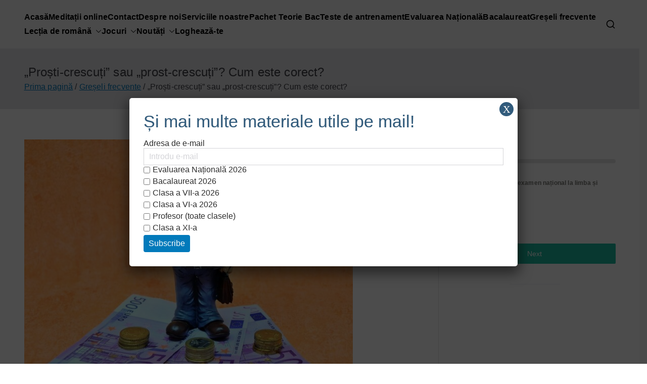

--- FILE ---
content_type: text/html; charset=UTF-8
request_url: https://voxvalachorum.ro/prosti-crescuti-sau-prost-crescuti-cum-e-corect/
body_size: 63566
content:

<!doctype html>
		<html lang="ro-RO" prefix="og: http://ogp.me/ns# article: http://ogp.me/ns/article#" prefix="og: https://ogp.me/ns#">
		
	<head>

				<meta charset="UTF-8">
		<meta name="viewport" content="width=device-width, initial-scale=1">
		<link rel="profile" href="https://gmpg.org/xfn/11">
		
		<style>
#wpadminbar #wp-admin-bar-wccp_free_top_button .ab-icon:before {
	content: "\f160";
	color: #02CA02;
	top: 3px;
}
#wpadminbar #wp-admin-bar-wccp_free_top_button .ab-icon {
	transform: rotate(45deg);
}
</style>
	<style>img:is([sizes="auto" i], [sizes^="auto," i]) { contain-intrinsic-size: 3000px 1500px }</style>
	
<!-- Optimizare pentru motoarele de căutare de Rank Math - https://rankmath.com/ -->
<title>„Proști-crescuți” Sau „prost-crescuți”? Cum Este Corect?</title>
<meta name="description" content="„Prost-crescuti” sau „prosti-crescuti”? Care este forma corectă de plural a acestui adjectiv? Vom afla în curând, dacă vom consulta DOOM2 împreună..."/>
<meta name="robots" content="follow, index, max-snippet:-1, max-video-preview:-1, max-image-preview:large"/>
<link rel="canonical" href="https://voxvalachorum.ro/prosti-crescuti-sau-prost-crescuti-cum-e-corect/" />
<meta property="og:locale" content="ro_RO" />
<meta property="og:type" content="article" />
<meta property="og:title" content="„Proști-crescuți” Sau „prost-crescuți”? Cum Este Corect?" />
<meta property="og:description" content="„Prost-crescuti” sau „prosti-crescuti”? Care este forma corectă de plural a acestui adjectiv? Vom afla în curând, dacă vom consulta DOOM2 împreună..." />
<meta property="og:url" content="https://voxvalachorum.ro/prosti-crescuti-sau-prost-crescuti-cum-e-corect/" />
<meta property="og:site_name" content="VOX VALACHORUM" />
<meta property="article:publisher" content="https://www.facebook.com/voxvalachorum/" />
<meta property="article:tag" content="cum este corect prostcrescut sau prost-crescut" />
<meta property="article:tag" content="prost crescut sau prost-crescut" />
<meta property="article:tag" content="prost-crescut" />
<meta property="article:tag" content="prost-crescut cu cratima" />
<meta property="article:tag" content="prost-crescut dex" />
<meta property="article:tag" content="prost-crescut doom" />
<meta property="article:tag" content="prost-crescuti" />
<meta property="article:tag" content="prosti-crescuti" />
<meta property="article:section" content="Greșeli frecvente" />
<meta property="og:updated_time" content="2025-11-19T11:22:11+03:00" />
<meta property="og:image" content="https://i0.wp.com/voxvalachorum.ro/wp-content/uploads/2021/04/money-3120527_1280-1.jpg" />
<meta property="og:image:secure_url" content="https://i0.wp.com/voxvalachorum.ro/wp-content/uploads/2021/04/money-3120527_1280-1.jpg" />
<meta property="og:image:width" content="1280" />
<meta property="og:image:height" content="835" />
<meta property="og:image:alt" content="prost-crescut" />
<meta property="og:image:type" content="image/jpeg" />
<meta property="article:published_time" content="2021-05-21T21:29:29+03:00" />
<meta property="article:modified_time" content="2025-11-19T11:22:11+03:00" />
<meta name="twitter:card" content="summary_large_image" />
<meta name="twitter:title" content="„Proști-crescuți” Sau „prost-crescuți”? Cum Este Corect?" />
<meta name="twitter:description" content="„Prost-crescuti” sau „prosti-crescuti”? Care este forma corectă de plural a acestui adjectiv? Vom afla în curând, dacă vom consulta DOOM2 împreună..." />
<meta name="twitter:image" content="https://i0.wp.com/voxvalachorum.ro/wp-content/uploads/2021/04/money-3120527_1280-1.jpg" />
<meta name="twitter:label1" content="Scris de" />
<meta name="twitter:data1" content="Romina Hălmăgeanu" />
<meta name="twitter:label2" content="Timp pentru citire" />
<meta name="twitter:data2" content="1 minut" />
<script type="application/ld+json" class="rank-math-schema">{"@context":"https://schema.org","@graph":[{"@type":["EducationalOrganization","Organization"],"@id":"https://voxvalachorum.ro/#organization","name":"Vox Valachorum","url":"https://voxvalachorum.ro","sameAs":["https://www.facebook.com/voxvalachorum/"],"logo":{"@type":"ImageObject","@id":"https://voxvalachorum.ro/#logo","url":"https://voxvalachorum.ro/wp-content/uploads/2018/07/simbol.png","contentUrl":"https://voxvalachorum.ro/wp-content/uploads/2018/07/simbol.png","caption":"Vox Valachorum","inLanguage":"ro-RO","width":"720","height":"720"}},{"@type":"WebSite","@id":"https://voxvalachorum.ro/#website","url":"https://voxvalachorum.ro","name":"Vox Valachorum","publisher":{"@id":"https://voxvalachorum.ro/#organization"},"inLanguage":"ro-RO"},{"@type":"ImageObject","@id":"https://i0.wp.com/voxvalachorum.ro/wp-content/uploads/2021/04/money-3120527_1280-1.jpg?fit=1280%2C835&amp;ssl=1","url":"https://i0.wp.com/voxvalachorum.ro/wp-content/uploads/2021/04/money-3120527_1280-1.jpg?fit=1280%2C835&amp;ssl=1","width":"1280","height":"835","caption":"prost-crescut","inLanguage":"ro-RO"},{"@type":"WebPage","@id":"https://voxvalachorum.ro/prosti-crescuti-sau-prost-crescuti-cum-e-corect/#webpage","url":"https://voxvalachorum.ro/prosti-crescuti-sau-prost-crescuti-cum-e-corect/","name":"\u201ePro\u0219ti-crescu\u021bi\u201d Sau \u201eprost-crescu\u021bi\u201d? Cum Este Corect?","datePublished":"2021-05-21T21:29:29+03:00","dateModified":"2025-11-19T11:22:11+03:00","isPartOf":{"@id":"https://voxvalachorum.ro/#website"},"primaryImageOfPage":{"@id":"https://i0.wp.com/voxvalachorum.ro/wp-content/uploads/2021/04/money-3120527_1280-1.jpg?fit=1280%2C835&amp;ssl=1"},"inLanguage":"ro-RO"},{"@type":"Person","@id":"https://voxvalachorum.ro/author/halmageanuro/","name":"Romina H\u0103lm\u0103geanu","url":"https://voxvalachorum.ro/author/halmageanuro/","image":{"@type":"ImageObject","@id":"https://secure.gravatar.com/avatar/77dbb41290c2c26da0ee77ebd79c96e48144414ea4368c839b018c914089c14d?s=96&amp;d=mm&amp;r=g","url":"https://secure.gravatar.com/avatar/77dbb41290c2c26da0ee77ebd79c96e48144414ea4368c839b018c914089c14d?s=96&amp;d=mm&amp;r=g","caption":"Romina H\u0103lm\u0103geanu","inLanguage":"ro-RO"},"sameAs":["https://voxvalachorum.ro"],"worksFor":{"@id":"https://voxvalachorum.ro/#organization"}},{"@type":"BlogPosting","headline":"\u201ePro\u0219ti-crescu\u021bi\u201d Sau \u201eprost-crescu\u021bi\u201d? Cum Este Corect?","keywords":"prost-crescut","datePublished":"2021-05-21T21:29:29+03:00","dateModified":"2025-11-19T11:22:11+03:00","author":{"@id":"https://voxvalachorum.ro/author/halmageanuro/","name":"Romina H\u0103lm\u0103geanu"},"publisher":{"@id":"https://voxvalachorum.ro/#organization"},"description":"\u201eProst-crescuti\u201d sau \u201eprosti-crescuti\u201d? Care este forma corect\u0103 de plural a acestui adjectiv? Vom afla \u00een cur\u00e2nd, dac\u0103 vom consulta DOOM2 \u00eempreun\u0103...","name":"\u201ePro\u0219ti-crescu\u021bi\u201d Sau \u201eprost-crescu\u021bi\u201d? Cum Este Corect?","@id":"https://voxvalachorum.ro/prosti-crescuti-sau-prost-crescuti-cum-e-corect/#richSnippet","isPartOf":{"@id":"https://voxvalachorum.ro/prosti-crescuti-sau-prost-crescuti-cum-e-corect/#webpage"},"image":{"@id":"https://i0.wp.com/voxvalachorum.ro/wp-content/uploads/2021/04/money-3120527_1280-1.jpg?fit=1280%2C835&amp;ssl=1"},"inLanguage":"ro-RO","mainEntityOfPage":{"@id":"https://voxvalachorum.ro/prosti-crescuti-sau-prost-crescuti-cum-e-corect/#webpage"}}]}</script>
<!-- /Rank Math - modul SEO pentru WordPress -->

<link rel='dns-prefetch' href='//stats.wp.com' />
<link rel='dns-prefetch' href='//use.fontawesome.com' />
<link rel='dns-prefetch' href='//widgets.wp.com' />
<link rel='dns-prefetch' href='//s0.wp.com' />
<link rel='dns-prefetch' href='//0.gravatar.com' />
<link rel='dns-prefetch' href='//1.gravatar.com' />
<link rel='dns-prefetch' href='//2.gravatar.com' />
<link rel='preconnect' href='//i0.wp.com' />
<link rel='preconnect' href='//c0.wp.com' />
<link rel="alternate" type="application/rss+xml" title="VOX VALACHORUM &raquo; Flux" href="https://voxvalachorum.ro/feed/" />
<link rel="alternate" type="application/rss+xml" title="VOX VALACHORUM &raquo; Flux comentarii" href="https://voxvalachorum.ro/comments/feed/" />
<link rel="alternate" type="application/rss+xml" title="Flux comentarii VOX VALACHORUM &raquo; „Proști-crescuți” sau „prost-crescuți”? Cum este corect?" href="https://voxvalachorum.ro/prosti-crescuti-sau-prost-crescuti-cum-e-corect/feed/" />
<script type="text/javascript">
/* <![CDATA[ */
window._wpemojiSettings = {"baseUrl":"https:\/\/s.w.org\/images\/core\/emoji\/16.0.1\/72x72\/","ext":".png","svgUrl":"https:\/\/s.w.org\/images\/core\/emoji\/16.0.1\/svg\/","svgExt":".svg","source":{"concatemoji":"https:\/\/voxvalachorum.ro\/wp-includes\/js\/wp-emoji-release.min.js?ver=6.8.3"}};
/*! This file is auto-generated */
!function(s,n){var o,i,e;function c(e){try{var t={supportTests:e,timestamp:(new Date).valueOf()};sessionStorage.setItem(o,JSON.stringify(t))}catch(e){}}function p(e,t,n){e.clearRect(0,0,e.canvas.width,e.canvas.height),e.fillText(t,0,0);var t=new Uint32Array(e.getImageData(0,0,e.canvas.width,e.canvas.height).data),a=(e.clearRect(0,0,e.canvas.width,e.canvas.height),e.fillText(n,0,0),new Uint32Array(e.getImageData(0,0,e.canvas.width,e.canvas.height).data));return t.every(function(e,t){return e===a[t]})}function u(e,t){e.clearRect(0,0,e.canvas.width,e.canvas.height),e.fillText(t,0,0);for(var n=e.getImageData(16,16,1,1),a=0;a<n.data.length;a++)if(0!==n.data[a])return!1;return!0}function f(e,t,n,a){switch(t){case"flag":return n(e,"\ud83c\udff3\ufe0f\u200d\u26a7\ufe0f","\ud83c\udff3\ufe0f\u200b\u26a7\ufe0f")?!1:!n(e,"\ud83c\udde8\ud83c\uddf6","\ud83c\udde8\u200b\ud83c\uddf6")&&!n(e,"\ud83c\udff4\udb40\udc67\udb40\udc62\udb40\udc65\udb40\udc6e\udb40\udc67\udb40\udc7f","\ud83c\udff4\u200b\udb40\udc67\u200b\udb40\udc62\u200b\udb40\udc65\u200b\udb40\udc6e\u200b\udb40\udc67\u200b\udb40\udc7f");case"emoji":return!a(e,"\ud83e\udedf")}return!1}function g(e,t,n,a){var r="undefined"!=typeof WorkerGlobalScope&&self instanceof WorkerGlobalScope?new OffscreenCanvas(300,150):s.createElement("canvas"),o=r.getContext("2d",{willReadFrequently:!0}),i=(o.textBaseline="top",o.font="600 32px Arial",{});return e.forEach(function(e){i[e]=t(o,e,n,a)}),i}function t(e){var t=s.createElement("script");t.src=e,t.defer=!0,s.head.appendChild(t)}"undefined"!=typeof Promise&&(o="wpEmojiSettingsSupports",i=["flag","emoji"],n.supports={everything:!0,everythingExceptFlag:!0},e=new Promise(function(e){s.addEventListener("DOMContentLoaded",e,{once:!0})}),new Promise(function(t){var n=function(){try{var e=JSON.parse(sessionStorage.getItem(o));if("object"==typeof e&&"number"==typeof e.timestamp&&(new Date).valueOf()<e.timestamp+604800&&"object"==typeof e.supportTests)return e.supportTests}catch(e){}return null}();if(!n){if("undefined"!=typeof Worker&&"undefined"!=typeof OffscreenCanvas&&"undefined"!=typeof URL&&URL.createObjectURL&&"undefined"!=typeof Blob)try{var e="postMessage("+g.toString()+"("+[JSON.stringify(i),f.toString(),p.toString(),u.toString()].join(",")+"));",a=new Blob([e],{type:"text/javascript"}),r=new Worker(URL.createObjectURL(a),{name:"wpTestEmojiSupports"});return void(r.onmessage=function(e){c(n=e.data),r.terminate(),t(n)})}catch(e){}c(n=g(i,f,p,u))}t(n)}).then(function(e){for(var t in e)n.supports[t]=e[t],n.supports.everything=n.supports.everything&&n.supports[t],"flag"!==t&&(n.supports.everythingExceptFlag=n.supports.everythingExceptFlag&&n.supports[t]);n.supports.everythingExceptFlag=n.supports.everythingExceptFlag&&!n.supports.flag,n.DOMReady=!1,n.readyCallback=function(){n.DOMReady=!0}}).then(function(){return e}).then(function(){var e;n.supports.everything||(n.readyCallback(),(e=n.source||{}).concatemoji?t(e.concatemoji):e.wpemoji&&e.twemoji&&(t(e.twemoji),t(e.wpemoji)))}))}((window,document),window._wpemojiSettings);
/* ]]> */
</script>
<link rel='stylesheet' id='jetpack_related-posts-css' href='https://c0.wp.com/p/jetpack/15.3/modules/related-posts/related-posts.css' type='text/css' media='all' />
<style id='wp-emoji-styles-inline-css' type='text/css'>

	img.wp-smiley, img.emoji {
		display: inline !important;
		border: none !important;
		box-shadow: none !important;
		height: 1em !important;
		width: 1em !important;
		margin: 0 0.07em !important;
		vertical-align: -0.1em !important;
		background: none !important;
		padding: 0 !important;
	}
</style>
<link rel='stylesheet' id='wp-block-library-css' href='https://c0.wp.com/c/6.8.3/wp-includes/css/dist/block-library/style.min.css' type='text/css' media='all' />
<style id='wp-block-library-theme-inline-css' type='text/css'>
.wp-block-audio :where(figcaption){color:#555;font-size:13px;text-align:center}.is-dark-theme .wp-block-audio :where(figcaption){color:#ffffffa6}.wp-block-audio{margin:0 0 1em}.wp-block-code{border:1px solid #ccc;border-radius:4px;font-family:Menlo,Consolas,monaco,monospace;padding:.8em 1em}.wp-block-embed :where(figcaption){color:#555;font-size:13px;text-align:center}.is-dark-theme .wp-block-embed :where(figcaption){color:#ffffffa6}.wp-block-embed{margin:0 0 1em}.blocks-gallery-caption{color:#555;font-size:13px;text-align:center}.is-dark-theme .blocks-gallery-caption{color:#ffffffa6}:root :where(.wp-block-image figcaption){color:#555;font-size:13px;text-align:center}.is-dark-theme :root :where(.wp-block-image figcaption){color:#ffffffa6}.wp-block-image{margin:0 0 1em}.wp-block-pullquote{border-bottom:4px solid;border-top:4px solid;color:currentColor;margin-bottom:1.75em}.wp-block-pullquote cite,.wp-block-pullquote footer,.wp-block-pullquote__citation{color:currentColor;font-size:.8125em;font-style:normal;text-transform:uppercase}.wp-block-quote{border-left:.25em solid;margin:0 0 1.75em;padding-left:1em}.wp-block-quote cite,.wp-block-quote footer{color:currentColor;font-size:.8125em;font-style:normal;position:relative}.wp-block-quote:where(.has-text-align-right){border-left:none;border-right:.25em solid;padding-left:0;padding-right:1em}.wp-block-quote:where(.has-text-align-center){border:none;padding-left:0}.wp-block-quote.is-large,.wp-block-quote.is-style-large,.wp-block-quote:where(.is-style-plain){border:none}.wp-block-search .wp-block-search__label{font-weight:700}.wp-block-search__button{border:1px solid #ccc;padding:.375em .625em}:where(.wp-block-group.has-background){padding:1.25em 2.375em}.wp-block-separator.has-css-opacity{opacity:.4}.wp-block-separator{border:none;border-bottom:2px solid;margin-left:auto;margin-right:auto}.wp-block-separator.has-alpha-channel-opacity{opacity:1}.wp-block-separator:not(.is-style-wide):not(.is-style-dots){width:100px}.wp-block-separator.has-background:not(.is-style-dots){border-bottom:none;height:1px}.wp-block-separator.has-background:not(.is-style-wide):not(.is-style-dots){height:2px}.wp-block-table{margin:0 0 1em}.wp-block-table td,.wp-block-table th{word-break:normal}.wp-block-table :where(figcaption){color:#555;font-size:13px;text-align:center}.is-dark-theme .wp-block-table :where(figcaption){color:#ffffffa6}.wp-block-video :where(figcaption){color:#555;font-size:13px;text-align:center}.is-dark-theme .wp-block-video :where(figcaption){color:#ffffffa6}.wp-block-video{margin:0 0 1em}:root :where(.wp-block-template-part.has-background){margin-bottom:0;margin-top:0;padding:1.25em 2.375em}
</style>
<link rel='stylesheet' id='wp-components-css' href='https://c0.wp.com/c/6.8.3/wp-includes/css/dist/components/style.min.css' type='text/css' media='all' />
<link rel='stylesheet' id='wp-preferences-css' href='https://c0.wp.com/c/6.8.3/wp-includes/css/dist/preferences/style.min.css' type='text/css' media='all' />
<link rel='stylesheet' id='wp-block-editor-css' href='https://c0.wp.com/c/6.8.3/wp-includes/css/dist/block-editor/style.min.css' type='text/css' media='all' />
<link rel='stylesheet' id='popup-maker-block-library-style-css' href='https://voxvalachorum.ro/wp-content/plugins/popup-maker/dist/packages/block-library-style.css?ver=dbea705cfafe089d65f1' type='text/css' media='all' />
<link rel='stylesheet' id='mediaelement-css' href='https://c0.wp.com/c/6.8.3/wp-includes/js/mediaelement/mediaelementplayer-legacy.min.css' type='text/css' media='all' />
<link rel='stylesheet' id='wp-mediaelement-css' href='https://c0.wp.com/c/6.8.3/wp-includes/js/mediaelement/wp-mediaelement.min.css' type='text/css' media='all' />
<style id='jetpack-sharing-buttons-style-inline-css' type='text/css'>
.jetpack-sharing-buttons__services-list{display:flex;flex-direction:row;flex-wrap:wrap;gap:0;list-style-type:none;margin:5px;padding:0}.jetpack-sharing-buttons__services-list.has-small-icon-size{font-size:12px}.jetpack-sharing-buttons__services-list.has-normal-icon-size{font-size:16px}.jetpack-sharing-buttons__services-list.has-large-icon-size{font-size:24px}.jetpack-sharing-buttons__services-list.has-huge-icon-size{font-size:36px}@media print{.jetpack-sharing-buttons__services-list{display:none!important}}.editor-styles-wrapper .wp-block-jetpack-sharing-buttons{gap:0;padding-inline-start:0}ul.jetpack-sharing-buttons__services-list.has-background{padding:1.25em 2.375em}
</style>
<style id='font-awesome-svg-styles-default-inline-css' type='text/css'>
.svg-inline--fa {
  display: inline-block;
  height: 1em;
  overflow: visible;
  vertical-align: -.125em;
}
</style>
<link rel='stylesheet' id='font-awesome-svg-styles-css' href='https://voxvalachorum.ro/wp-content/uploads/font-awesome/v6.2.0/css/svg-with-js.css' type='text/css' media='all' />
<style id='font-awesome-svg-styles-inline-css' type='text/css'>
   .wp-block-font-awesome-icon svg::before,
   .wp-rich-text-font-awesome-icon svg::before {content: unset;}
</style>
<style id='global-styles-inline-css' type='text/css'>
:root{--wp--preset--aspect-ratio--square: 1;--wp--preset--aspect-ratio--4-3: 4/3;--wp--preset--aspect-ratio--3-4: 3/4;--wp--preset--aspect-ratio--3-2: 3/2;--wp--preset--aspect-ratio--2-3: 2/3;--wp--preset--aspect-ratio--16-9: 16/9;--wp--preset--aspect-ratio--9-16: 9/16;--wp--preset--color--black: #000000;--wp--preset--color--cyan-bluish-gray: #abb8c3;--wp--preset--color--white: #ffffff;--wp--preset--color--pale-pink: #f78da7;--wp--preset--color--vivid-red: #cf2e2e;--wp--preset--color--luminous-vivid-orange: #ff6900;--wp--preset--color--luminous-vivid-amber: #fcb900;--wp--preset--color--light-green-cyan: #7bdcb5;--wp--preset--color--vivid-green-cyan: #00d084;--wp--preset--color--pale-cyan-blue: #8ed1fc;--wp--preset--color--vivid-cyan-blue: #0693e3;--wp--preset--color--vivid-purple: #9b51e0;--wp--preset--gradient--vivid-cyan-blue-to-vivid-purple: linear-gradient(135deg,rgba(6,147,227,1) 0%,rgb(155,81,224) 100%);--wp--preset--gradient--light-green-cyan-to-vivid-green-cyan: linear-gradient(135deg,rgb(122,220,180) 0%,rgb(0,208,130) 100%);--wp--preset--gradient--luminous-vivid-amber-to-luminous-vivid-orange: linear-gradient(135deg,rgba(252,185,0,1) 0%,rgba(255,105,0,1) 100%);--wp--preset--gradient--luminous-vivid-orange-to-vivid-red: linear-gradient(135deg,rgba(255,105,0,1) 0%,rgb(207,46,46) 100%);--wp--preset--gradient--very-light-gray-to-cyan-bluish-gray: linear-gradient(135deg,rgb(238,238,238) 0%,rgb(169,184,195) 100%);--wp--preset--gradient--cool-to-warm-spectrum: linear-gradient(135deg,rgb(74,234,220) 0%,rgb(151,120,209) 20%,rgb(207,42,186) 40%,rgb(238,44,130) 60%,rgb(251,105,98) 80%,rgb(254,248,76) 100%);--wp--preset--gradient--blush-light-purple: linear-gradient(135deg,rgb(255,206,236) 0%,rgb(152,150,240) 100%);--wp--preset--gradient--blush-bordeaux: linear-gradient(135deg,rgb(254,205,165) 0%,rgb(254,45,45) 50%,rgb(107,0,62) 100%);--wp--preset--gradient--luminous-dusk: linear-gradient(135deg,rgb(255,203,112) 0%,rgb(199,81,192) 50%,rgb(65,88,208) 100%);--wp--preset--gradient--pale-ocean: linear-gradient(135deg,rgb(255,245,203) 0%,rgb(182,227,212) 50%,rgb(51,167,181) 100%);--wp--preset--gradient--electric-grass: linear-gradient(135deg,rgb(202,248,128) 0%,rgb(113,206,126) 100%);--wp--preset--gradient--midnight: linear-gradient(135deg,rgb(2,3,129) 0%,rgb(40,116,252) 100%);--wp--preset--font-size--small: 13px;--wp--preset--font-size--medium: 20px;--wp--preset--font-size--large: 36px;--wp--preset--font-size--x-large: 42px;--wp--preset--spacing--20: 0.44rem;--wp--preset--spacing--30: 0.67rem;--wp--preset--spacing--40: 1rem;--wp--preset--spacing--50: 1.5rem;--wp--preset--spacing--60: 2.25rem;--wp--preset--spacing--70: 3.38rem;--wp--preset--spacing--80: 5.06rem;--wp--preset--shadow--natural: 6px 6px 9px rgba(0, 0, 0, 0.2);--wp--preset--shadow--deep: 12px 12px 50px rgba(0, 0, 0, 0.4);--wp--preset--shadow--sharp: 6px 6px 0px rgba(0, 0, 0, 0.2);--wp--preset--shadow--outlined: 6px 6px 0px -3px rgba(255, 255, 255, 1), 6px 6px rgba(0, 0, 0, 1);--wp--preset--shadow--crisp: 6px 6px 0px rgba(0, 0, 0, 1);}:root { --wp--style--global--content-size: 760px;--wp--style--global--wide-size: 1160px; }:where(body) { margin: 0; }.wp-site-blocks > .alignleft { float: left; margin-right: 2em; }.wp-site-blocks > .alignright { float: right; margin-left: 2em; }.wp-site-blocks > .aligncenter { justify-content: center; margin-left: auto; margin-right: auto; }:where(.wp-site-blocks) > * { margin-block-start: 24px; margin-block-end: 0; }:where(.wp-site-blocks) > :first-child { margin-block-start: 0; }:where(.wp-site-blocks) > :last-child { margin-block-end: 0; }:root { --wp--style--block-gap: 24px; }:root :where(.is-layout-flow) > :first-child{margin-block-start: 0;}:root :where(.is-layout-flow) > :last-child{margin-block-end: 0;}:root :where(.is-layout-flow) > *{margin-block-start: 24px;margin-block-end: 0;}:root :where(.is-layout-constrained) > :first-child{margin-block-start: 0;}:root :where(.is-layout-constrained) > :last-child{margin-block-end: 0;}:root :where(.is-layout-constrained) > *{margin-block-start: 24px;margin-block-end: 0;}:root :where(.is-layout-flex){gap: 24px;}:root :where(.is-layout-grid){gap: 24px;}.is-layout-flow > .alignleft{float: left;margin-inline-start: 0;margin-inline-end: 2em;}.is-layout-flow > .alignright{float: right;margin-inline-start: 2em;margin-inline-end: 0;}.is-layout-flow > .aligncenter{margin-left: auto !important;margin-right: auto !important;}.is-layout-constrained > .alignleft{float: left;margin-inline-start: 0;margin-inline-end: 2em;}.is-layout-constrained > .alignright{float: right;margin-inline-start: 2em;margin-inline-end: 0;}.is-layout-constrained > .aligncenter{margin-left: auto !important;margin-right: auto !important;}.is-layout-constrained > :where(:not(.alignleft):not(.alignright):not(.alignfull)){max-width: var(--wp--style--global--content-size);margin-left: auto !important;margin-right: auto !important;}.is-layout-constrained > .alignwide{max-width: var(--wp--style--global--wide-size);}body .is-layout-flex{display: flex;}.is-layout-flex{flex-wrap: wrap;align-items: center;}.is-layout-flex > :is(*, div){margin: 0;}body .is-layout-grid{display: grid;}.is-layout-grid > :is(*, div){margin: 0;}body{padding-top: 0px;padding-right: 0px;padding-bottom: 0px;padding-left: 0px;}a:where(:not(.wp-element-button)){text-decoration: underline;}:root :where(.wp-element-button, .wp-block-button__link){background-color: #32373c;border-width: 0;color: #fff;font-family: inherit;font-size: inherit;line-height: inherit;padding: calc(0.667em + 2px) calc(1.333em + 2px);text-decoration: none;}.has-black-color{color: var(--wp--preset--color--black) !important;}.has-cyan-bluish-gray-color{color: var(--wp--preset--color--cyan-bluish-gray) !important;}.has-white-color{color: var(--wp--preset--color--white) !important;}.has-pale-pink-color{color: var(--wp--preset--color--pale-pink) !important;}.has-vivid-red-color{color: var(--wp--preset--color--vivid-red) !important;}.has-luminous-vivid-orange-color{color: var(--wp--preset--color--luminous-vivid-orange) !important;}.has-luminous-vivid-amber-color{color: var(--wp--preset--color--luminous-vivid-amber) !important;}.has-light-green-cyan-color{color: var(--wp--preset--color--light-green-cyan) !important;}.has-vivid-green-cyan-color{color: var(--wp--preset--color--vivid-green-cyan) !important;}.has-pale-cyan-blue-color{color: var(--wp--preset--color--pale-cyan-blue) !important;}.has-vivid-cyan-blue-color{color: var(--wp--preset--color--vivid-cyan-blue) !important;}.has-vivid-purple-color{color: var(--wp--preset--color--vivid-purple) !important;}.has-black-background-color{background-color: var(--wp--preset--color--black) !important;}.has-cyan-bluish-gray-background-color{background-color: var(--wp--preset--color--cyan-bluish-gray) !important;}.has-white-background-color{background-color: var(--wp--preset--color--white) !important;}.has-pale-pink-background-color{background-color: var(--wp--preset--color--pale-pink) !important;}.has-vivid-red-background-color{background-color: var(--wp--preset--color--vivid-red) !important;}.has-luminous-vivid-orange-background-color{background-color: var(--wp--preset--color--luminous-vivid-orange) !important;}.has-luminous-vivid-amber-background-color{background-color: var(--wp--preset--color--luminous-vivid-amber) !important;}.has-light-green-cyan-background-color{background-color: var(--wp--preset--color--light-green-cyan) !important;}.has-vivid-green-cyan-background-color{background-color: var(--wp--preset--color--vivid-green-cyan) !important;}.has-pale-cyan-blue-background-color{background-color: var(--wp--preset--color--pale-cyan-blue) !important;}.has-vivid-cyan-blue-background-color{background-color: var(--wp--preset--color--vivid-cyan-blue) !important;}.has-vivid-purple-background-color{background-color: var(--wp--preset--color--vivid-purple) !important;}.has-black-border-color{border-color: var(--wp--preset--color--black) !important;}.has-cyan-bluish-gray-border-color{border-color: var(--wp--preset--color--cyan-bluish-gray) !important;}.has-white-border-color{border-color: var(--wp--preset--color--white) !important;}.has-pale-pink-border-color{border-color: var(--wp--preset--color--pale-pink) !important;}.has-vivid-red-border-color{border-color: var(--wp--preset--color--vivid-red) !important;}.has-luminous-vivid-orange-border-color{border-color: var(--wp--preset--color--luminous-vivid-orange) !important;}.has-luminous-vivid-amber-border-color{border-color: var(--wp--preset--color--luminous-vivid-amber) !important;}.has-light-green-cyan-border-color{border-color: var(--wp--preset--color--light-green-cyan) !important;}.has-vivid-green-cyan-border-color{border-color: var(--wp--preset--color--vivid-green-cyan) !important;}.has-pale-cyan-blue-border-color{border-color: var(--wp--preset--color--pale-cyan-blue) !important;}.has-vivid-cyan-blue-border-color{border-color: var(--wp--preset--color--vivid-cyan-blue) !important;}.has-vivid-purple-border-color{border-color: var(--wp--preset--color--vivid-purple) !important;}.has-vivid-cyan-blue-to-vivid-purple-gradient-background{background: var(--wp--preset--gradient--vivid-cyan-blue-to-vivid-purple) !important;}.has-light-green-cyan-to-vivid-green-cyan-gradient-background{background: var(--wp--preset--gradient--light-green-cyan-to-vivid-green-cyan) !important;}.has-luminous-vivid-amber-to-luminous-vivid-orange-gradient-background{background: var(--wp--preset--gradient--luminous-vivid-amber-to-luminous-vivid-orange) !important;}.has-luminous-vivid-orange-to-vivid-red-gradient-background{background: var(--wp--preset--gradient--luminous-vivid-orange-to-vivid-red) !important;}.has-very-light-gray-to-cyan-bluish-gray-gradient-background{background: var(--wp--preset--gradient--very-light-gray-to-cyan-bluish-gray) !important;}.has-cool-to-warm-spectrum-gradient-background{background: var(--wp--preset--gradient--cool-to-warm-spectrum) !important;}.has-blush-light-purple-gradient-background{background: var(--wp--preset--gradient--blush-light-purple) !important;}.has-blush-bordeaux-gradient-background{background: var(--wp--preset--gradient--blush-bordeaux) !important;}.has-luminous-dusk-gradient-background{background: var(--wp--preset--gradient--luminous-dusk) !important;}.has-pale-ocean-gradient-background{background: var(--wp--preset--gradient--pale-ocean) !important;}.has-electric-grass-gradient-background{background: var(--wp--preset--gradient--electric-grass) !important;}.has-midnight-gradient-background{background: var(--wp--preset--gradient--midnight) !important;}.has-small-font-size{font-size: var(--wp--preset--font-size--small) !important;}.has-medium-font-size{font-size: var(--wp--preset--font-size--medium) !important;}.has-large-font-size{font-size: var(--wp--preset--font-size--large) !important;}.has-x-large-font-size{font-size: var(--wp--preset--font-size--x-large) !important;}
:root :where(.wp-block-pullquote){font-size: 1.5em;line-height: 1.6;}
</style>
<link rel='stylesheet' id='email-subscribers-css' href='https://voxvalachorum.ro/wp-content/plugins/email-subscribers-premium/lite/public/css/email-subscribers-public.css?ver=5.7.35' type='text/css' media='all' />
<link rel='stylesheet' id='perfecty-push-css' href='https://voxvalachorum.ro/wp-content/plugins/perfecty-push-notifications/public/css/perfecty-push-public.css?ver=1.6.5' type='text/css' media='all' />
<link rel='stylesheet' id='if-menu-site-css-css' href='https://voxvalachorum.ro/wp-content/plugins/if-menu/assets/if-menu-site.css?ver=6.8.3' type='text/css' media='all' />
<link rel='stylesheet' id='font-awesome-all-css' href='https://voxvalachorum.ro/wp-content/themes/zakra/inc/customizer/customind/assets/fontawesome/v6/css/all.min.css?ver=6.2.4' type='text/css' media='all' />
<link rel='stylesheet' id='zakra-style-css' href='https://voxvalachorum.ro/wp-content/themes/zakra/style.css?ver=4.1.8' type='text/css' media='all' />
<style id='zakra-style-inline-css' type='text/css'>
:root{--top-grid-columns: 4;
			--main-grid-columns: 4;
			--bottom-grid-columns: 1;
			} .zak-footer-builder .zak-bottom-row{justify-items: center;} .zak-footer-builder .zak-footer-bottom-row .zak-footer-col{flex-direction: column;}.zak-footer-builder .zak-footer-main-row .zak-footer-col{flex-direction: column;}.zak-footer-builder .zak-footer-top-row .zak-footer-col{flex-direction: column;}.zak-footer-builder .zak-copyright{text-align: center;}.zak-footer-builder .zak-footer-nav{display: flex; justify-content: center;}.zak-footer-builder .zak-footer-nav-2{display: flex; justify-content: center;}.zak-footer-builder .zak-html-1{text-align: center;}.zak-footer-builder .zak-html-2{text-align: center;}.zak-footer-builder .footer-social-icons{text-align: ;}.zak-footer-builder .widget-footer-sidebar-1{text-align: ;}.zak-footer-builder .widget-footer-sidebar-2{text-align: ;}.zak-footer-builder .widget-footer-sidebar-3{text-align: ;}.zak-footer-builder .widget-footer-sidebar-4{text-align: ;}.zak-footer-builder .widget-footer-bar-col-1-sidebar{text-align: ;}.zak-footer-builder .widget-footer-bar-col-2-sidebar{text-align: ;} :root{--zakra-color-1: #eaf3fb;--zakra-color-2: #bfdcf3;--zakra-color-3: #94c4eb;--zakra-color-4: #6aace2;--zakra-color-5: #257bc1;--zakra-color-6: #1d6096;--zakra-color-7: #15446b;--zakra-color-8: #0c2941;--zakra-color-9: #040e16;}@media screen and (min-width: 768px) {.zak-primary{width:70%;}}.site-title{color:#blank;}.zak-footer-bar{color:#fafafa;}
.zak-posted-on, .zak-tags-links, .zak-comments-link { clip: rect(1px, 1px, 1px, 1px); height: 1px; position: absolute; overflow: hidden; width: 1px; }
</style>
<link rel='stylesheet' id='jetpack_likes-css' href='https://c0.wp.com/p/jetpack/15.3/modules/likes/style.css' type='text/css' media='all' />
<link rel='stylesheet' id='font-awesome-official-css' href='https://use.fontawesome.com/releases/v6.2.0/css/all.css' type='text/css' media='all' integrity="sha384-SOnAn/m2fVJCwnbEYgD4xzrPtvsXdElhOVvR8ND1YjB5nhGNwwf7nBQlhfAwHAZC" crossorigin="anonymous" />
<link rel='stylesheet' id='popup-maker-site-css' href='//voxvalachorum.ro/wp-content/uploads/pum/pum-site-styles.css?generated=1763634247&#038;ver=1.21.5' type='text/css' media='all' />
<link rel='stylesheet' id='es_starter_main_css-css' href='https://voxvalachorum.ro/wp-content/plugins/email-subscribers-premium/starter/assets/css/starter-main.css?ver=5.7.35' type='text/css' media='all' />
<link rel='stylesheet' id='es_pro_main_css-css' href='https://voxvalachorum.ro/wp-content/plugins/email-subscribers-premium/pro/assets/css/pro-main.css?ver=5.7.35' type='text/css' media='all' />
<link rel='stylesheet' id='font-awesome-official-v4shim-css' href='https://use.fontawesome.com/releases/v6.2.0/css/v4-shims.css' type='text/css' media='all' integrity="sha384-MAgG0MNwzSXBbmOw4KK9yjMrRaUNSCk3WoZPkzVC1rmhXzerY4gqk/BLNYtdOFCO" crossorigin="anonymous" />
<link rel='stylesheet' id='sharedaddy-css' href='https://c0.wp.com/p/jetpack/15.3/modules/sharedaddy/sharing.css' type='text/css' media='all' />
<link rel='stylesheet' id='social-logos-css' href='https://c0.wp.com/p/jetpack/15.3/_inc/social-logos/social-logos.min.css' type='text/css' media='all' />
<script type="text/javascript" id="jetpack_related-posts-js-extra">
/* <![CDATA[ */
var related_posts_js_options = {"post_heading":"h4"};
/* ]]> */
</script>
<script type="text/javascript" src="https://c0.wp.com/p/jetpack/15.3/_inc/build/related-posts/related-posts.min.js" id="jetpack_related-posts-js"></script>
<script type="text/javascript" src="https://c0.wp.com/c/6.8.3/wp-includes/js/jquery/jquery.min.js" id="jquery-core-js"></script>
<script type="text/javascript" src="https://c0.wp.com/c/6.8.3/wp-includes/js/jquery/jquery-migrate.min.js" id="jquery-migrate-js"></script>
<link rel="https://api.w.org/" href="https://voxvalachorum.ro/wp-json/" /><link rel="alternate" title="JSON" type="application/json" href="https://voxvalachorum.ro/wp-json/wp/v2/posts/27322" /><link rel="EditURI" type="application/rsd+xml" title="RSD" href="https://voxvalachorum.ro/xmlrpc.php?rsd" />
<meta name="generator" content="WordPress 6.8.3" />
<link rel='shortlink' href='https://wp.me/pbGHcM-76G' />
<link rel="alternate" title="oEmbed (JSON)" type="application/json+oembed" href="https://voxvalachorum.ro/wp-json/oembed/1.0/embed?url=https%3A%2F%2Fvoxvalachorum.ro%2Fprosti-crescuti-sau-prost-crescuti-cum-e-corect%2F" />
<link rel="alternate" title="oEmbed (XML)" type="text/xml+oembed" href="https://voxvalachorum.ro/wp-json/oembed/1.0/embed?url=https%3A%2F%2Fvoxvalachorum.ro%2Fprosti-crescuti-sau-prost-crescuti-cum-e-corect%2F&#038;format=xml" />

		<!-- GA Google Analytics @ https://m0n.co/ga -->
		<script async src="https://www.googletagmanager.com/gtag/js?id=G-EKE1CR1RW0"></script>
		<script>
			window.dataLayer = window.dataLayer || [];
			function gtag(){dataLayer.push(arguments);}
			gtag('js', new Date());
			gtag('config', 'G-EKE1CR1RW0');
		</script>

	<meta property="og:title" name="og:title" content="„Proști-crescuți” sau „prost-crescuți”? Cum este corect?" />
<meta property="og:type" name="og:type" content="article" />
<meta property="og:image" name="og:image" content="https://i0.wp.com/voxvalachorum.ro/wp-content/uploads/2021/04/money-3120527_1280-1.jpg?fit=1024%2C668&amp;ssl=1" />
<meta property="og:image" name="og:image" content="https://i0.wp.com/voxvalachorum.ro/wp-content/uploads/2020/08/doom2.jpg?fit=600%2C600&amp;ssl=1" />
<meta property="og:image" name="og:image" content="https://i0.wp.com/voxvalachorum.ro/wp-content/uploads/2020/02/6.png?fit=500%2C500&amp;ssl=1" />
<meta property="og:url" name="og:url" content="https://voxvalachorum.ro/prosti-crescuti-sau-prost-crescuti-cum-e-corect/" />
<meta property="og:description" name="og:description" content="Vorbim despre un cuvânt pe care, mai degrabă, am prefera să-l evităm. Cu toate acestea, își dovedește și el utilitatea, în anumite circumstanțe. Este vorba despre „prost-crescut” și pluralul său. Cum vom spune corect: „prost-crescuți” sau „proști-crescuți”? Haide să aflăm împreună ce spun lucrările de specialitate! &nbsp; Avem de a face cu un adjectiv (care [...]" />
<meta property="og:locale" name="og:locale" content="ro_RO" />
<meta property="og:site_name" name="og:site_name" content="VOX VALACHORUM" />
<meta property="twitter:card" name="twitter:card" content="summary_large_image" />
<meta property="article:tag" name="article:tag" content="cum este corect prostcrescut sau prost-crescut" />
<meta property="article:tag" name="article:tag" content="prost crescut sau prost-crescut" />
<meta property="article:tag" name="article:tag" content="prost-crescut" />
<meta property="article:tag" name="article:tag" content="prost-crescut cu cratima" />
<meta property="article:tag" name="article:tag" content="prost-crescut dex" />
<meta property="article:tag" name="article:tag" content="prost-crescut doom" />
<meta property="article:tag" name="article:tag" content="prost-crescuti" />
<meta property="article:tag" name="article:tag" content="prosti-crescuti" />
<meta property="article:section" name="article:section" content="Greșeli frecvente" />
<meta property="article:published_time" name="article:published_time" content="2021-05-21T21:29:29+03:00" />
<meta property="article:modified_time" name="article:modified_time" content="2025-11-19T11:22:11+03:00" />
<meta property="article:author" name="article:author" content="https://voxvalachorum.ro/author/halmageanuro/" />
<script>
	window.PerfectyPushOptions = {
		path: "https://voxvalachorum.ro/wp-content/plugins/perfecty-push-notifications/public/js",
		dialogTitle: "Rămâi la curent cu ultimele materiale!",
		dialogSubmit: "Desigur!",
		dialogCancel: "Nu acum",
		settingsTitle: "Notifications preferences",
		settingsOptIn: "Vreau să rămân la curent.",
		settingsUpdateError: "Could not change the preference, try again",
		serverUrl: "https://voxvalachorum.ro/wp-json/perfecty-push",
		vapidPublicKey: "BJ2bT6Ea_bu2Xn0VF9y3tbbYMn6QmI__KKWV2WR_v_0qBGqNtNFBnJypL0vpVA9lhCYrRZgOimWAyRCIvMEWaI0",
		token: "742dc3eac7",
		tokenHeader: "X-WP-Nonce",
		enabled: true,
		unregisterConflicts: true,
		serviceWorkerScope: "/perfecty/push",
		loggerLevel: "error",
		loggerVerbose: false,
		hideBellAfterSubscribe: false,
		askPermissionsDirectly: false,
		unregisterConflictsExpression: "(OneSignalSDKWorker|wonderpush-worker-loader|webpushr-sw|subscribers-com\/firebase-messaging-sw|gravitec-net-web-push-notifications|push_notification_sw)",
		promptIconUrl: "https://voxvalachorum.ro/wp-content/uploads/2020/06/cropped-cropped-cropped-cropped-cropped-cropped-siglaapp-1-1.png",
		visitsToDisplayPrompt: 0	}
</script>
<script id="wpcp_disable_selection" type="text/javascript">
var image_save_msg='You are not allowed to save images!';
	var no_menu_msg='Context Menu disabled!';
	var smessage = "Conținut protejat";

function disableEnterKey(e)
{
	var elemtype = e.target.tagName;
	
	elemtype = elemtype.toUpperCase();
	
	if (elemtype == "TEXT" || elemtype == "TEXTAREA" || elemtype == "INPUT" || elemtype == "PASSWORD" || elemtype == "SELECT" || elemtype == "OPTION" || elemtype == "EMBED")
	{
		elemtype = 'TEXT';
	}
	
	if (e.ctrlKey){
     var key;
     if(window.event)
          key = window.event.keyCode;     //IE
     else
          key = e.which;     //firefox (97)
    //if (key != 17) alert(key);
     if (elemtype!= 'TEXT' && (key == 97 || key == 65 || key == 67 || key == 99 || key == 88 || key == 120 || key == 26 || key == 85  || key == 86 || key == 83 || key == 43 || key == 73))
     {
		if(wccp_free_iscontenteditable(e)) return true;
		show_wpcp_message('You are not allowed to copy content or view source');
		return false;
     }else
     	return true;
     }
}


/*For contenteditable tags*/
function wccp_free_iscontenteditable(e)
{
	var e = e || window.event; // also there is no e.target property in IE. instead IE uses window.event.srcElement
  	
	var target = e.target || e.srcElement;

	var elemtype = e.target.nodeName;
	
	elemtype = elemtype.toUpperCase();
	
	var iscontenteditable = "false";
		
	if(typeof target.getAttribute!="undefined" ) iscontenteditable = target.getAttribute("contenteditable"); // Return true or false as string
	
	var iscontenteditable2 = false;
	
	if(typeof target.isContentEditable!="undefined" ) iscontenteditable2 = target.isContentEditable; // Return true or false as boolean

	if(target.parentElement.isContentEditable) iscontenteditable2 = true;
	
	if (iscontenteditable == "true" || iscontenteditable2 == true)
	{
		if(typeof target.style!="undefined" ) target.style.cursor = "text";
		
		return true;
	}
}

////////////////////////////////////
function disable_copy(e)
{	
	var e = e || window.event; // also there is no e.target property in IE. instead IE uses window.event.srcElement
	
	var elemtype = e.target.tagName;
	
	elemtype = elemtype.toUpperCase();
	
	if (elemtype == "TEXT" || elemtype == "TEXTAREA" || elemtype == "INPUT" || elemtype == "PASSWORD" || elemtype == "SELECT" || elemtype == "OPTION" || elemtype == "EMBED")
	{
		elemtype = 'TEXT';
	}
	
	if(wccp_free_iscontenteditable(e)) return true;
	
	var isSafari = /Safari/.test(navigator.userAgent) && /Apple Computer/.test(navigator.vendor);
	
	var checker_IMG = '';
	if (elemtype == "IMG" && checker_IMG == 'checked' && e.detail >= 2) {show_wpcp_message(alertMsg_IMG);return false;}
	if (elemtype != "TEXT")
	{
		if (smessage !== "" && e.detail == 2)
			show_wpcp_message(smessage);
		
		if (isSafari)
			return true;
		else
			return false;
	}	
}

//////////////////////////////////////////
function disable_copy_ie()
{
	var e = e || window.event;
	var elemtype = window.event.srcElement.nodeName;
	elemtype = elemtype.toUpperCase();
	if(wccp_free_iscontenteditable(e)) return true;
	if (elemtype == "IMG") {show_wpcp_message(alertMsg_IMG);return false;}
	if (elemtype != "TEXT" && elemtype != "TEXTAREA" && elemtype != "INPUT" && elemtype != "PASSWORD" && elemtype != "SELECT" && elemtype != "OPTION" && elemtype != "EMBED")
	{
		return false;
	}
}	
function reEnable()
{
	return true;
}
document.onkeydown = disableEnterKey;
document.onselectstart = disable_copy_ie;
if(navigator.userAgent.indexOf('MSIE')==-1)
{
	document.onmousedown = disable_copy;
	document.onclick = reEnable;
}
function disableSelection(target)
{
    //For IE This code will work
    if (typeof target.onselectstart!="undefined")
    target.onselectstart = disable_copy_ie;
    
    //For Firefox This code will work
    else if (typeof target.style.MozUserSelect!="undefined")
    {target.style.MozUserSelect="none";}
    
    //All other  (ie: Opera) This code will work
    else
    target.onmousedown=function(){return false}
    target.style.cursor = "default";
}
//Calling the JS function directly just after body load
window.onload = function(){disableSelection(document.body);};

//////////////////special for safari Start////////////////
var onlongtouch;
var timer;
var touchduration = 1000; //length of time we want the user to touch before we do something

var elemtype = "";
function touchstart(e) {
	var e = e || window.event;
  // also there is no e.target property in IE.
  // instead IE uses window.event.srcElement
  	var target = e.target || e.srcElement;
	
	elemtype = window.event.srcElement.nodeName;
	
	elemtype = elemtype.toUpperCase();
	
	if(!wccp_pro_is_passive()) e.preventDefault();
	if (!timer) {
		timer = setTimeout(onlongtouch, touchduration);
	}
}

function touchend() {
    //stops short touches from firing the event
    if (timer) {
        clearTimeout(timer);
        timer = null;
    }
	onlongtouch();
}

onlongtouch = function(e) { //this will clear the current selection if anything selected
	
	if (elemtype != "TEXT" && elemtype != "TEXTAREA" && elemtype != "INPUT" && elemtype != "PASSWORD" && elemtype != "SELECT" && elemtype != "EMBED" && elemtype != "OPTION")	
	{
		if (window.getSelection) {
			if (window.getSelection().empty) {  // Chrome
			window.getSelection().empty();
			} else if (window.getSelection().removeAllRanges) {  // Firefox
			window.getSelection().removeAllRanges();
			}
		} else if (document.selection) {  // IE?
			document.selection.empty();
		}
		return false;
	}
};

document.addEventListener("DOMContentLoaded", function(event) { 
    window.addEventListener("touchstart", touchstart, false);
    window.addEventListener("touchend", touchend, false);
});

function wccp_pro_is_passive() {

  var cold = false,
  hike = function() {};

  try {
	  const object1 = {};
  var aid = Object.defineProperty(object1, 'passive', {
  get() {cold = true}
  });
  window.addEventListener('test', hike, aid);
  window.removeEventListener('test', hike, aid);
  } catch (e) {}

  return cold;
}
/*special for safari End*/
</script>
<script id="wpcp_disable_Right_Click" type="text/javascript">
document.ondragstart = function() { return false;}
	function nocontext(e) {
	   return false;
	}
	document.oncontextmenu = nocontext;
</script>
	<style>img#wpstats{display:none}</style>
		<!-- Analytics by WP Statistics - https://wp-statistics.com -->
<link rel="pingback" href="https://voxvalachorum.ro/xmlrpc.php"><meta name="generator" content="Elementor 3.33.2; features: additional_custom_breakpoints; settings: css_print_method-external, google_font-enabled, font_display-auto">
			<style>
				.e-con.e-parent:nth-of-type(n+4):not(.e-lazyloaded):not(.e-no-lazyload),
				.e-con.e-parent:nth-of-type(n+4):not(.e-lazyloaded):not(.e-no-lazyload) * {
					background-image: none !important;
				}
				@media screen and (max-height: 1024px) {
					.e-con.e-parent:nth-of-type(n+3):not(.e-lazyloaded):not(.e-no-lazyload),
					.e-con.e-parent:nth-of-type(n+3):not(.e-lazyloaded):not(.e-no-lazyload) * {
						background-image: none !important;
					}
				}
				@media screen and (max-height: 640px) {
					.e-con.e-parent:nth-of-type(n+2):not(.e-lazyloaded):not(.e-no-lazyload),
					.e-con.e-parent:nth-of-type(n+2):not(.e-lazyloaded):not(.e-no-lazyload) * {
						background-image: none !important;
					}
				}
			</style>
			
		<style type="text/css">
			            .site-title {
                position: absolute;
                clip: rect(1px, 1px, 1px, 1px);
            }

			
			            .site-description {
                position: absolute;
                clip: rect(1px, 1px, 1px, 1px);
            }

					</style>

		<link rel="icon" href="https://i0.wp.com/voxvalachorum.ro/wp-content/uploads/2020/06/cropped-cropped-cropped-cropped-cropped-cropped-siglaapp-1-1.png?fit=32%2C32&#038;ssl=1" sizes="32x32" />
<link rel="icon" href="https://i0.wp.com/voxvalachorum.ro/wp-content/uploads/2020/06/cropped-cropped-cropped-cropped-cropped-cropped-siglaapp-1-1.png?fit=192%2C192&#038;ssl=1" sizes="192x192" />
<link rel="apple-touch-icon" href="https://i0.wp.com/voxvalachorum.ro/wp-content/uploads/2020/06/cropped-cropped-cropped-cropped-cropped-cropped-siglaapp-1-1.png?fit=180%2C180&#038;ssl=1" />
<meta name="msapplication-TileImage" content="https://i0.wp.com/voxvalachorum.ro/wp-content/uploads/2020/06/cropped-cropped-cropped-cropped-cropped-cropped-siglaapp-1-1.png?fit=270%2C270&#038;ssl=1" />
		<style type="text/css" id="wp-custom-css">
			/* ============================= */
/* Meniu premium pe două rânduri - dinamic */
/* ============================= */

/* Header */
.site-header {
    background-color: rgba(255, 255, 255, 0.95);
    box-shadow: 0 3px 12px rgba(0,0,0,0.15);
    padding: 15px 30px;
    position: relative;
    z-index: 999;
}

/* Container meniu */
.main-navigation ul {
    display: flex;
    flex-wrap: wrap; /* permite rânduri multiple */
    justify-content: flex-start; /* primul rând începe de la stânga */
    gap: 30px;
    list-style: none;
    margin: 0;
    padding: 0;
}

/* Elemente meniului: fiecare link ocupă minim spațiu necesar */
.main-navigation li {
    flex: 0 1 auto; /* nu forțează lățimea, permite wrap */
}

/* Centrare rânduri suplimentare automat */
.main-navigation ul::after {
    content: "";
    flex-basis: 100%; /* forțează încheierea rândului și centrare pentru următorul */
}

/* Link-uri */
.main-navigation a {
    color: #000; /* text negru */
    font-family: 'Poppins', sans-serif;
    font-weight: 600;
    text-decoration: none;
    position: relative;
    transition: transform 0.3s ease, color 0.3s ease;
}

/* Linie animată sub link */
.main-navigation a::after {
    content: "";
    position: absolute;
    width: 0;
    height: 2px;
    background-color: #6a0dad; /* linie mov */
    left: 0;
    bottom: -5px;
    transition: width 0.3s ease;
}

/* Hover: ridicare + linie completă + text mov */
.main-navigation a:hover::after {
    width: 100%;
}

.main-navigation a:hover {
    transform: translateY(-3px);
    color: #6a0dad;
}

/* Responsive pe mobil */
@media (max-width: 768px) {
    .main-navigation ul {
        flex-direction: column;
        gap: 15px;
        justify-content: center;
    }
    .main-navigation a {
        font-size: 16px;
    }
}
/* Perfecty Push Notifications – CSS complet */

/* Dialog box – fundal și text */
.perfecty-push-dialog-box {
    background-color: #f0f0f0 !important; /* fundal gri deschis */
    color: #000 !important;               /* text vizibil */
    border-radius: 8px !important;        /* colțuri rotunjite */
    box-shadow: 0 4px 12px rgba(0,0,0,0.15) !important; /* efect subtil de profunzime */
    padding: 16px !important;
    max-width: 350px !important;
    z-index: 9999 !important;
}

/* Iconița dialogului */
.perfecty-push-dialog-icon {
    width: 50px !important;
    height: auto !important;
    margin-bottom: 12px !important;
}

/* Titlu dialog – vizibil și contrastant */
.perfecty-push-dialog-title {
    color: #000 !important;
    font-size: 16px !important;
    font-weight: 600 !important;
    margin-bottom: 12px !important;
}

/* Butoane dialog */
.perfecty-push-dialog-buttons .button {
    padding: 8px 16px !important;
    border-radius: 4px !important;
    font-weight: 500 !important;
    cursor: pointer !important;
    transition: all 0.3s ease !important;
}

/* Buton primar */
.perfecty-push-dialog-buttons .button.primary {
    background-color: #0073e6 !important; /* albastru brand */
    color: #fff !important;
    border: none !important;
}

/* Hover buton primar */
.perfecty-push-dialog-buttons .button.primary:hover {
    background-color: #005bb5 !important;
}

/* Buton secundar */
.perfecty-push-dialog-buttons .button.secondary {
    background-color: #e0e0e0 !important;
    color: #000 !important;
    border: none !important;
    margin-right: 8px !important;
}

/* Hover buton secundar */
.perfecty-push-dialog-buttons .button.secondary:hover {
    background-color: #cfcfcf !important;
}

/* Firefox – text Perfecty Push vizibil pe homepage */
@-moz-document url-prefix("https://voxvalachorum.ro/") {
  .home .perfecty-push-dialog-box,
  .home .perfecty-push-dialog-box *,
  .home .perfecty-push-dialog-title,
  .home .perfecty-push-dialog-buttons .button {
      color: #000 !important;             /* text negru */
      background-color: #f0f0f0 !important; /* fundal clar */
      border-radius: 8px !important;
      box-shadow: 0 4px 12px rgba(0,0,0,0.2) !important;
      z-index: 99999 !important;
  }

  /* Butoane hover */
  .home .perfecty-push-dialog-buttons .button.primary:hover {
      background-color: #005bb5 !important;
  }

  .home .perfecty-push-dialog-buttons .button.secondary:hover {
      background-color: #cfcfcf !important;
  }
}

		</style>
		
	</head>

<body data-rsssl=1 class="wp-singular post-template-default single single-post postid-27322 single-format-standard wp-theme-zakra unselectable zak-site-layout--right zak-container--wide zak-content-area--bordered has-page-header has-breadcrumbs date-hidden tags-hidden comment-hidden elementor-default elementor-kit-2634">


		<div id="page" class="zak-site">
				<a class="skip-link screen-reader-text" href="#zak-content">Sari la conținut</a>
		
<header id="zak-masthead" class="zak-header-builder zak-layout-1 zak-layout-1-style-1"><div class="zak-row zak-desktop-row zak-main-header"><div class="zak-header-main-row"><div class="zak-container"><div class="zak-main-row"><div class="zak-header-left-col">
<div class="site-branding">
		<div class="site-info-wrap">
		
		<p class="site-title ">
		<a href="https://voxvalachorum.ro/" rel="home">VOX VALACHORUM</a>
	</p>


	</div>
</div><!-- .site-branding -->
</div><div class="zak-header-center-col"></div><div class="zak-header-right-col">
<nav id="zak-primary-nav" class="zak-main-nav main-navigation zak-primary-nav zak-layout-1 zak-layout-1-style-1">
	<ul id="zak-primary-menu" class="zak-primary-menu"><li id="menu-item-36056" class="menu-item menu-item-type-custom menu-item-object-custom menu-item-home menu-item-36056"><a href="https://voxvalachorum.ro/">Acasă</a></li>
<li id="menu-item-27088" class="menu-item menu-item-type-custom menu-item-object-custom menu-item-27088"><a href="https://voxvalachorum.ro/meditatii-online-la-limba-romana/">Meditații online</a></li>
<li id="menu-item-2860" class="menu-item menu-item-type-post_type menu-item-object-page menu-item-2860"><a href="https://voxvalachorum.ro/vox-valachorum-contact-mail-oficial-scrie-ne/">Contact</a></li>
<li id="menu-item-587" class="menu-item menu-item-type-post_type menu-item-object-page menu-item-587"><a href="https://voxvalachorum.ro/vox-valachorum/">Despre noi</a></li>
<li id="menu-item-31181" class="menu-item menu-item-type-post_type menu-item-object-page menu-item-31181"><a href="https://voxvalachorum.ro/ghidurile-nostre-digitale-pentru-examenele-nationale/">Serviciile noastre</a></li>
<li id="menu-item-34240" class="menu-item menu-item-type-custom menu-item-object-custom menu-item-34240"><a href="https://cursuri.voxvalachorum.ro/cursul-pentru-bacalaureat/">Pachet Teorie Bac</a></li>
<li id="menu-item-33168" class="menu-item menu-item-type-taxonomy menu-item-object-category menu-item-33168"><a href="https://voxvalachorum.ro/lectia-de-romana/teste-de-antrenament/">Teste de antrenament</a></li>
<li id="menu-item-27073" class="menu-item menu-item-type-custom menu-item-object-custom menu-item-27073"><a href="https://voxvalachorum.ro/materiale-gratuite-pentru-evaluarea-nationala/">Evaluarea Națională</a></li>
<li id="menu-item-27074" class="menu-item menu-item-type-custom menu-item-object-custom menu-item-27074"><a href="https://voxvalachorum.ro/materiale-gratuite-pentru-bacalaureat/">Bacalaureat</a></li>
<li id="menu-item-518" class="menu-item menu-item-type-taxonomy menu-item-object-category current-post-ancestor current-menu-parent current-post-parent menu-item-518"><a href="https://voxvalachorum.ro/greseli-frecvente/">Greșeli frecvente</a></li>
<li id="menu-item-519" class="menu-item menu-item-type-taxonomy menu-item-object-category menu-item-has-children menu-item-519"><a href="https://voxvalachorum.ro/lectia-de-romana/">Lecția de română<span role="button" tabindex="0" class="zak-submenu-toggle" onkeypress=""><svg class="zak-icon zak-dropdown-icon" xmlns="http://www.w3.org/2000/svg" xml:space="preserve" viewBox="0 0 24 24"><path d="M12 17.5c-.3 0-.5-.1-.7-.3l-9-9c-.4-.4-.4-1 0-1.4s1-.4 1.4 0l8.3 8.3 8.3-8.3c.4-.4 1-.4 1.4 0s.4 1 0 1.4l-9 9c-.2.2-.4.3-.7.3z"/></svg></span></a>
<ul class="sub-menu">
	<li id="menu-item-2483" class="menu-item menu-item-type-taxonomy menu-item-object-category menu-item-has-children menu-item-2483"><a href="https://voxvalachorum.ro/lectia-de-romana/notiuni-literare/">Noțiuni literare<span role="button" tabindex="0" class="zak-submenu-toggle" onkeypress=""><svg class="zak-icon zak-dropdown-icon" xmlns="http://www.w3.org/2000/svg" xml:space="preserve" viewBox="0 0 24 24"><path d="M12 17.5c-.3 0-.5-.1-.7-.3l-9-9c-.4-.4-.4-1 0-1.4s1-.4 1.4 0l8.3 8.3 8.3-8.3c.4-.4 1-.4 1.4 0s.4 1 0 1.4l-9 9c-.2.2-.4.3-.7.3z"/></svg></span></a>
	<ul class="sub-menu">
		<li id="menu-item-2484" class="menu-item menu-item-type-taxonomy menu-item-object-category menu-item-2484"><a href="https://voxvalachorum.ro/lectia-de-romana/notiuni-literare/literatura-gimnaziu/">Literatură gimnaziu</a></li>
		<li id="menu-item-2485" class="menu-item menu-item-type-taxonomy menu-item-object-category menu-item-2485"><a href="https://voxvalachorum.ro/lectia-de-romana/notiuni-literare/literatura-liceu/">Literatură liceu</a></li>
	</ul>
</li>
	<li id="menu-item-2486" class="menu-item menu-item-type-taxonomy menu-item-object-category menu-item-has-children menu-item-2486"><a href="https://voxvalachorum.ro/lectia-de-romana/sintaxa/">Sintaxă<span role="button" tabindex="0" class="zak-submenu-toggle" onkeypress=""><svg class="zak-icon zak-dropdown-icon" xmlns="http://www.w3.org/2000/svg" xml:space="preserve" viewBox="0 0 24 24"><path d="M12 17.5c-.3 0-.5-.1-.7-.3l-9-9c-.4-.4-.4-1 0-1.4s1-.4 1.4 0l8.3 8.3 8.3-8.3c.4-.4 1-.4 1.4 0s.4 1 0 1.4l-9 9c-.2.2-.4.3-.7.3z"/></svg></span></a>
	<ul class="sub-menu">
		<li id="menu-item-2487" class="menu-item menu-item-type-taxonomy menu-item-object-category menu-item-2487"><a href="https://voxvalachorum.ro/lectia-de-romana/sintaxa/functii-sintactice/">Funcții sintactice</a></li>
		<li id="menu-item-2488" class="menu-item menu-item-type-taxonomy menu-item-object-category menu-item-2488"><a href="https://voxvalachorum.ro/lectia-de-romana/sintaxa/sintaxa-frazei/">Sintaxa Frazei</a></li>
	</ul>
</li>
	<li id="menu-item-2489" class="menu-item menu-item-type-taxonomy menu-item-object-category menu-item-has-children menu-item-2489"><a href="https://voxvalachorum.ro/lectia-de-romana/vocabular/">Vocabular<span role="button" tabindex="0" class="zak-submenu-toggle" onkeypress=""><svg class="zak-icon zak-dropdown-icon" xmlns="http://www.w3.org/2000/svg" xml:space="preserve" viewBox="0 0 24 24"><path d="M12 17.5c-.3 0-.5-.1-.7-.3l-9-9c-.4-.4-.4-1 0-1.4s1-.4 1.4 0l8.3 8.3 8.3-8.3c.4-.4 1-.4 1.4 0s.4 1 0 1.4l-9 9c-.2.2-.4.3-.7.3z"/></svg></span></a>
	<ul class="sub-menu">
		<li id="menu-item-11366" class="menu-item menu-item-type-taxonomy menu-item-object-category menu-item-11366"><a href="https://voxvalachorum.ro/lectia-de-romana/vocabular/expresii-locutiuni/">Expresii și locuțiuni</a></li>
	</ul>
</li>
	<li id="menu-item-2490" class="menu-item menu-item-type-taxonomy menu-item-object-category menu-item-2490"><a href="https://voxvalachorum.ro/morfologie/">Morfologie</a></li>
</ul>
</li>
<li id="menu-item-620" class="menu-item menu-item-type-taxonomy menu-item-object-category menu-item-has-children menu-item-620"><a href="https://voxvalachorum.ro/jocuri/">Jocuri<span role="button" tabindex="0" class="zak-submenu-toggle" onkeypress=""><svg class="zak-icon zak-dropdown-icon" xmlns="http://www.w3.org/2000/svg" xml:space="preserve" viewBox="0 0 24 24"><path d="M12 17.5c-.3 0-.5-.1-.7-.3l-9-9c-.4-.4-.4-1 0-1.4s1-.4 1.4 0l8.3 8.3 8.3-8.3c.4-.4 1-.4 1.4 0s.4 1 0 1.4l-9 9c-.2.2-.4.3-.7.3z"/></svg></span></a>
<ul class="sub-menu">
	<li id="menu-item-1733" class="menu-item menu-item-type-taxonomy menu-item-object-category menu-item-1733"><a href="https://voxvalachorum.ro/jocuri/ciclul-primar/">Ciclul Primar</a></li>
	<li id="menu-item-1732" class="menu-item menu-item-type-taxonomy menu-item-object-category menu-item-1732"><a href="https://voxvalachorum.ro/jocuri/gimnaziu/">Gimnaziu</a></li>
	<li id="menu-item-1734" class="menu-item menu-item-type-taxonomy menu-item-object-category menu-item-1734"><a href="https://voxvalachorum.ro/jocuri/liceu/">Liceu</a></li>
</ul>
</li>
<li id="menu-item-10681" class="menu-item menu-item-type-taxonomy menu-item-object-category menu-item-has-children menu-item-10681"><a href="https://voxvalachorum.ro/noutati/">Noutăți<span role="button" tabindex="0" class="zak-submenu-toggle" onkeypress=""><svg class="zak-icon zak-dropdown-icon" xmlns="http://www.w3.org/2000/svg" xml:space="preserve" viewBox="0 0 24 24"><path d="M12 17.5c-.3 0-.5-.1-.7-.3l-9-9c-.4-.4-.4-1 0-1.4s1-.4 1.4 0l8.3 8.3 8.3-8.3c.4-.4 1-.4 1.4 0s.4 1 0 1.4l-9 9c-.2.2-.4.3-.7.3z"/></svg></span></a>
<ul class="sub-menu">
	<li id="menu-item-29202" class="menu-item menu-item-type-post_type menu-item-object-page menu-item-29202"><a href="https://voxvalachorum.ro/termeni-si-conditii/">Termeni și condiții</a></li>
</ul>
</li>
<li id="menu-item-36234" class="menu-item menu-item-type-post_type menu-item-object-page menu-item-36234"><a href="https://voxvalachorum.ro/membership-login/">Loghează-te</a></li>
</ul></nav><!-- #zak-primary-nav -->


<div class="zak-header-action zak-header-search">
	<a href="#" class="zak-header-search__toggle">
		<svg class="zak-icon zakra-icon--magnifying-glass" xmlns="http://www.w3.org/2000/svg" viewBox="0 0 24 24"><path d="M21 22c-.3 0-.5-.1-.7-.3L16.6 18c-1.5 1.2-3.5 2-5.6 2-5 0-9-4-9-9s4-9 9-9 9 4 9 9c0 2.1-.7 4.1-2 5.6l3.7 3.7c.4.4.4 1 0 1.4-.2.2-.4.3-.7.3zM11 4c-3.9 0-7 3.1-7 7s3.1 7 7 7c1.9 0 3.6-.8 4.9-2 0 0 0-.1.1-.1s0 0 .1-.1c1.2-1.3 2-3 2-4.9C18 7.1 14.9 4 11 4z" /></svg>	</a>
	
<div class="zak-search-container">
<form role="search" method="get" class="zak-search-form" action="https://voxvalachorum.ro/">
	<label class="zak-search-field-label">
		<div class="zak-icon--search">

			<svg class="zak-icon zakra-icon--magnifying-glass" xmlns="http://www.w3.org/2000/svg" viewBox="0 0 24 24"><path d="M21 22c-.3 0-.5-.1-.7-.3L16.6 18c-1.5 1.2-3.5 2-5.6 2-5 0-9-4-9-9s4-9 9-9 9 4 9 9c0 2.1-.7 4.1-2 5.6l3.7 3.7c.4.4.4 1 0 1.4-.2.2-.4.3-.7.3zM11 4c-3.9 0-7 3.1-7 7s3.1 7 7 7c1.9 0 3.6-.8 4.9-2 0 0 0-.1.1-.1s0 0 .1-.1c1.2-1.3 2-3 2-4.9C18 7.1 14.9 4 11 4z" /></svg>
		</div>

		<span class="screen-reader-text">Caută:</span>

		<input type="search"
				class="zak-search-field"
				placeholder="Type &amp; hit Enter &hellip;"
				value=""
				name="s"
				title="Caută:"
		>
	</label>

	<input type="submit" class="zak-search-submit"
			value="Caută" />

	</form>
<button class="zak-icon--close" role="button">
</button>
</div>
</div>
</div></div></div></div></div><div class="zak-row zak-mobile-row"><div class="zak-header-main-row"><div class="zak-container"><div class="zak-main-row"><div class="zak-header-left-col">
<div class="site-branding">
		<div class="site-info-wrap">
		
		<p class="site-title ">
		<a href="https://voxvalachorum.ro/" rel="home">VOX VALACHORUM</a>
	</p>


	</div>
</div><!-- .site-branding -->
</div><div class="zak-header-center-col"></div><div class="zak-header-right-col">

<div class="zak-toggle-menu "

	>

	
	<button class="zak-menu-toggle"
			aria-label="Meniu principal" >

		<svg class="zak-icon zakra-icon--bars" xmlns="http://www.w3.org/2000/svg" viewBox="0 0 24 24"><path d="M21 19H3a1 1 0 0 1 0-2h18a1 1 0 0 1 0 2Zm0-6H3a1 1 0 0 1 0-2h18a1 1 0 0 1 0 2Zm0-6H3a1 1 0 0 1 0-2h18a1 1 0 0 1 0 2Z" /></svg>
	</button> <!-- /.zak-menu-toggle -->

	<nav id="zak-mobile-nav" class="zak-main-nav zak-mobile-nav"

		>

		<div class="zak-mobile-nav__header">
			
<div class="zak-search-container">
<form role="search" method="get" class="zak-search-form" action="https://voxvalachorum.ro/">
	<label class="zak-search-field-label">
		<div class="zak-icon--search">

			<svg class="zak-icon zakra-icon--magnifying-glass" xmlns="http://www.w3.org/2000/svg" viewBox="0 0 24 24"><path d="M21 22c-.3 0-.5-.1-.7-.3L16.6 18c-1.5 1.2-3.5 2-5.6 2-5 0-9-4-9-9s4-9 9-9 9 4 9 9c0 2.1-.7 4.1-2 5.6l3.7 3.7c.4.4.4 1 0 1.4-.2.2-.4.3-.7.3zM11 4c-3.9 0-7 3.1-7 7s3.1 7 7 7c1.9 0 3.6-.8 4.9-2 0 0 0-.1.1-.1s0 0 .1-.1c1.2-1.3 2-3 2-4.9C18 7.1 14.9 4 11 4z" /></svg>
		</div>

		<span class="screen-reader-text">Caută:</span>

		<input type="search"
				class="zak-search-field"
				placeholder="Type &amp; hit Enter &hellip;"
				value=""
				name="s"
				title="Caută:"
		>
	</label>

	<input type="submit" class="zak-search-submit"
			value="Caută" />

	</form>
<button class="zak-icon--close" role="button">
</button>
</div>
			<!-- Mobile nav close icon. -->
			<button id="zak-mobile-nav-close" class="zak-mobile-nav-close" aria-label="Close Button">
				<svg class="zak-icon zakra-icon--x-mark" xmlns="http://www.w3.org/2000/svg" viewBox="0 0 24 24"><path d="m14 12 7.6-7.6c.6-.6.6-1.5 0-2-.6-.6-1.5-.6-2 0L12 10 4.4 2.4c-.6-.6-1.5-.6-2 0s-.6 1.5 0 2L10 12l-7.6 7.6c-.6.6-.6 1.5 0 2 .3.3.6.4 1 .4s.7-.1 1-.4L12 14l7.6 7.6c.3.3.6.4 1 .4s.7-.1 1-.4c.6-.6.6-1.5 0-2L14 12z" /></svg>			</button>
		</div> <!-- /.zak-mobile-nav__header -->
			<div class="zak-mobile-header-row"><ul id="zak-mobile-menu" class="zak-mobile-menu"><li id="menu-item-89049" class="menu-item menu-item-type-post_type menu-item-object-page menu-item-home menu-item-89049"><a href="https://voxvalachorum.ro/">Acasă</a></li>
<li id="menu-item-89055" class="menu-item menu-item-type-post_type menu-item-object-page menu-item-89055"><a href="https://voxvalachorum.ro/vox-valachorum-contact-mail-oficial-scrie-ne/">Contact ✉</a></li>
<li id="menu-item-89056" class="menu-item menu-item-type-post_type menu-item-object-page menu-item-89056"><a href="https://voxvalachorum.ro/vox-valachorum/">Despre noi</a></li>
<li id="menu-item-89059" class="menu-item menu-item-type-taxonomy menu-item-object-category menu-item-89059"><a href="https://voxvalachorum.ro/jocuri/">Jocuri</a></li>
<li id="menu-item-89053" class="menu-item menu-item-type-post_type menu-item-object-page menu-item-89053"><a href="https://voxvalachorum.ro/ghidul-pentru-evaluarea-nationala-clasa-8-vox/">Cursul pentru Evaluarea Națională</a></li>
<li id="menu-item-89057" class="menu-item menu-item-type-taxonomy menu-item-object-category menu-item-89057"><a href="https://voxvalachorum.ro/lectia-de-romana/">Lecția de română</a></li>
<li id="menu-item-89058" class="menu-item menu-item-type-taxonomy menu-item-object-category current-post-ancestor current-menu-parent current-post-parent menu-item-89058"><a href="https://voxvalachorum.ro/greseli-frecvente/">Greșeli frecvente</a></li>
<li id="menu-item-89060" class="menu-item menu-item-type-taxonomy menu-item-object-category menu-item-89060"><a href="https://voxvalachorum.ro/jocuri/gimnaziu/">Gimnaziu</a></li>
<li id="menu-item-89061" class="menu-item menu-item-type-taxonomy menu-item-object-category menu-item-89061"><a href="https://voxvalachorum.ro/lectia-de-romana/vocabular/">Vocabular</a></li>
<li id="menu-item-89062" class="menu-item menu-item-type-taxonomy menu-item-object-category menu-item-89062"><a href="https://voxvalachorum.ro/morfologie/">Morfologie</a></li>
<li id="menu-item-89066" class="menu-item menu-item-type-taxonomy menu-item-object-category menu-item-89066"><a href="https://voxvalachorum.ro/lectia-de-romana/sintaxa/functii-sintactice/">Funcții sintactice</a></li>
<li id="menu-item-89064" class="menu-item menu-item-type-taxonomy menu-item-object-category menu-item-89064"><a href="https://voxvalachorum.ro/lectia-de-romana/sintaxa/">Sintaxă</a></li>
<li id="menu-item-89063" class="menu-item menu-item-type-taxonomy menu-item-object-category menu-item-has-children menu-item-89063"><a href="https://voxvalachorum.ro/lectia-de-romana/notiuni-literare/">Noțiuni literare</a><span role="button" tabindex="0" class="zak-submenu-toggle" onkeypress=""><svg class="zak-icon zak-dropdown-icon" xmlns="http://www.w3.org/2000/svg" xml:space="preserve" viewBox="0 0 24 24"><path d="M12 17.5c-.3 0-.5-.1-.7-.3l-9-9c-.4-.4-.4-1 0-1.4s1-.4 1.4 0l8.3 8.3 8.3-8.3c.4-.4 1-.4 1.4 0s.4 1 0 1.4l-9 9c-.2.2-.4.3-.7.3z"/></svg></span>
<ul class="sub-menu">
	<li id="menu-item-89068" class="menu-item menu-item-type-taxonomy menu-item-object-category menu-item-89068"><a href="https://voxvalachorum.ro/lectia-de-romana/notiuni-literare/literatura-gimnaziu/">Literatură gimnaziu</a></li>
	<li id="menu-item-89065" class="menu-item menu-item-type-taxonomy menu-item-object-category menu-item-89065"><a href="https://voxvalachorum.ro/lectia-de-romana/notiuni-literare/literatura-liceu/">Literatură liceu</a></li>
</ul>
</li>
<li id="menu-item-89050" class="menu-item menu-item-type-post_type menu-item-object-page menu-item-89050"><a href="https://voxvalachorum.ro/materiale-gratuite-pentru-evaluarea-nationala-rom/teste-propuse-de-noi/">Teste de antrenament propuse de noi</a></li>
<li id="menu-item-89052" class="menu-item menu-item-type-post_type menu-item-object-page menu-item-89052"><a href="https://voxvalachorum.ro/materiale-gratuite-pentru-evaluarea-nationala-rom/">Materiale gratuite pentru Evaluarea Națională</a></li>
<li id="menu-item-89054" class="menu-item menu-item-type-post_type menu-item-object-page menu-item-89054"><a href="https://voxvalachorum.ro/ghidul-pentru-bacalaureat/">Ghidul pentru Bacalaureat</a></li>
<li id="menu-item-89070" class="menu-item menu-item-type-taxonomy menu-item-object-category menu-item-89070"><a href="https://voxvalachorum.ro/jocuri/">Jocuri</a></li>
</ul></div>	</nav> <!-- /#zak-mobile-nav-->

</div> <!-- /.zak-toggle-menu -->
</div></div></div></div></div></header>


<div class="zak-page-header zak-style-1">
	<div class="zak-container">
		<div class="zak-row">
					<div class="zak-page-header__title">
			<h1 class="zak-page-title">

				„Proști-crescuți” sau „prost-crescuți”? Cum este corect?
			</h1>

		</div>
				<div class="zak-breadcrumbs">

			<nav role="navigation" aria-label="Firimituri" class="breadcrumb-trail breadcrumbs" itemprop="breadcrumb"><ul class="trail-items" itemscope itemtype="http://schema.org/BreadcrumbList"><meta name="numberOfItems" content="3" /><meta name="itemListOrder" content="Ascending" /><li itemprop="itemListElement" itemscope itemtype="http://schema.org/ListItem" class="trail-item"><a href="https://voxvalachorum.ro/" rel="home" itemprop="item"><span itemprop="name">Prima pagină</span></a><meta itemprop="position" content="1" /></li><li itemprop="itemListElement" itemscope itemtype="http://schema.org/ListItem" class="trail-item"><a href="https://voxvalachorum.ro/greseli-frecvente/" itemprop="item"><span itemprop="name">Greșeli frecvente</span></a><meta itemprop="position" content="2" /></li><li class="trail-item trail-end"><span>„Proști-crescuți” sau „prost-crescuți”? Cum este corect?</span></li></ul></nav>
		</div> <!-- /.zak-breadcrumbs -->
				</div> <!-- /.zak-row-->
	</div> <!-- /.zak-container-->
</div>
<!-- /.page-header -->

		<div id="zak-content" class="zak-content">
					<div class="zak-container">
				<div class="zak-row">
		
	<main id="zak-primary" class="zak-primary">
		
		
<article id="post-27322" class="zak-style-1 post-27322 post type-post status-publish format-standard has-post-thumbnail hentry category-greseli-frecvente tag-cum-este-corect-prostcrescut-sau-prost-crescut tag-prost-crescut-sau-prost-crescut tag-prost-crescut tag-prost-crescut-cu-cratima tag-prost-crescut-dex tag-prost-crescut-doom tag-prost-crescuti tag-prosti-crescuti zakra-single-article zakra-article-post">
	
	
		<div class="zak-entry-thumbnail">

			<img fetchpriority="high" width="650" height="450" src="https://voxvalachorum.ro/wp-content/uploads/2021/04/money-3120527_1280-1-650x450.jpg" class="attachment-post-thumbnail size-post-thumbnail wp-post-image" alt="prost-crescut" decoding="async" />
		</div><!-- .zak-entry-thumbnail -->
		<div class="zak-post-content">
	<header class="zak-entry-header">
			</header> <!-- .zak-entry-header -->
	<div class="zak-entry-meta">
		<span class="zak-byline"> De <span class="author vcard"><a class="url fn n" href="https://voxvalachorum.ro/author/halmageanuro/">Romina Hălmăgeanu</a></span></span><span class="zak-posted-on">Publicat pe <a href="https://voxvalachorum.ro/prosti-crescuti-sau-prost-crescuti-cum-e-corect/" rel="bookmark"><time class="entry-date published updated" datetime="2021-05-21T21:29:29+03:00">21 mai 2021</time></a></span><span class="zak-cat-links">Publicat în <a href="https://voxvalachorum.ro/greseli-frecvente/" rel="category tag">Greșeli frecvente</a></span><span class="zak-tags-links">Etichetat <a href="https://voxvalachorum.ro/tag/cum-este-corect-prostcrescut-sau-prost-crescut/" rel="tag">cum este corect prostcrescut sau prost-crescut</a>, <a href="https://voxvalachorum.ro/tag/prost-crescut-sau-prost-crescut/" rel="tag">prost crescut sau prost-crescut</a>, <a href="https://voxvalachorum.ro/tag/prost-crescut/" rel="tag">prost-crescut</a>, <a href="https://voxvalachorum.ro/tag/prost-crescut-cu-cratima/" rel="tag">prost-crescut cu cratima</a>, <a href="https://voxvalachorum.ro/tag/prost-crescut-dex/" rel="tag">prost-crescut dex</a>, <a href="https://voxvalachorum.ro/tag/prost-crescut-doom/" rel="tag">prost-crescut doom</a>, <a href="https://voxvalachorum.ro/tag/prost-crescuti/" rel="tag">prost-crescuti</a>, <a href="https://voxvalachorum.ro/tag/prosti-crescuti/" rel="tag">prosti-crescuti</a></span><span class="zak-comments-link"><a href="https://voxvalachorum.ro/prosti-crescuti-sau-prost-crescuti-cum-e-corect/#respond">Niciun comentariu<span class="screen-reader-text"> la „Proști-crescuți” sau „prost-crescuți”? Cum este corect?</span></a></span>	</div> <!-- .zak-entry-meta -->

<div class="entry-content">
	<div class='code-block code-block-1' style='margin: 8px 0; clear: both;'>
<script async src="https://pagead2.googlesyndication.com/pagead/js/adsbygoogle.js?client=ca-pub-9501344016149711"
     crossorigin="anonymous"></script>
<!-- Reclama 1 -->
<ins class="adsbygoogle"
     style="display:block"
     data-ad-client="ca-pub-9501344016149711"
     data-ad-slot="4657463875"
     data-ad-format="auto"
     data-full-width-responsive="true"></ins>
<script>
     (adsbygoogle = window.adsbygoogle || []).push({});
</script></div>
<h3 style="text-align: justify;">Vorbim despre un cuvânt pe care, mai degrabă, am prefera să-l evităm. Cu toate acestea, își dovedește și el utilitatea, în anumite circumstanțe. Este vorba despre „prost-crescut” și pluralul său. Cum vom spune corect: „prost-crescuți” sau „proști-crescuți”? Haide să aflăm împreună ce spun lucrările de specialitate!</h3>
<p>&nbsp;</p>
<p>Avem de a face cu un adjectiv (care adesea se substantivizează) compus din două elemente: adverbul „prost” și adjectivul participial „crescut”. Conform <em>Dicționarului Ortografic, Ortoepic și Morfologic al Limbii Române</em> (ediția din 2021), pluralul corect este: „prost-crescuți”:</p><div class='code-block code-block-2' style='margin: 8px auto; text-align: center; display: block; clear: both;'>
<script async src="https://pagead2.googlesyndication.com/pagead/js/adsbygoogle.js?client=ca-pub-9501344016149711"
     crossorigin="anonymous"></script>
<!-- Reclama B -->
<ins class="adsbygoogle"
     style="display:block"
     data-ad-client="ca-pub-9501344016149711"
     data-ad-slot="4242530905"
     data-ad-format="auto"
     data-full-width-responsive="true"></ins>
<script>
     (adsbygoogle = window.adsbygoogle || []).push({});
</script></div>

<p>&nbsp;</p>
<p><img data-recalc-dims="1" decoding="async" class="wp-image-12047 alignright" src="https://i0.wp.com/voxvalachorum.ro/wp-content/uploads/2020/08/doom2.jpg?resize=131%2C131&#038;ssl=1" alt="" width="131" height="131" srcset="https://i0.wp.com/voxvalachorum.ro/wp-content/uploads/2020/08/doom2.jpg?w=600&amp;ssl=1 600w, https://i0.wp.com/voxvalachorum.ro/wp-content/uploads/2020/08/doom2.jpg?resize=300%2C300&amp;ssl=1 300w, https://i0.wp.com/voxvalachorum.ro/wp-content/uploads/2020/08/doom2.jpg?resize=150%2C150&amp;ssl=1 150w, https://i0.wp.com/voxvalachorum.ro/wp-content/uploads/2020/08/doom2.jpg?resize=45%2C45&amp;ssl=1 45w, https://i0.wp.com/voxvalachorum.ro/wp-content/uploads/2020/08/doom2.jpg?resize=100%2C100&amp;ssl=1 100w, https://i0.wp.com/voxvalachorum.ro/wp-content/uploads/2020/08/doom2.jpg?resize=24%2C24&amp;ssl=1 24w, https://i0.wp.com/voxvalachorum.ro/wp-content/uploads/2020/08/doom2.jpg?resize=48%2C48&amp;ssl=1 48w, https://i0.wp.com/voxvalachorum.ro/wp-content/uploads/2020/08/doom2.jpg?resize=96%2C96&amp;ssl=1 96w" sizes="(max-width: 131px) 100vw, 131px" /></p>
<blockquote><p><b>prost-crescút</b> (needucat) <abbr class="abbrev" title="adjectiv; adjectival" data-html="true">adj.</abbr> <abbr class="abbrev" title="masculin" data-html="true">m.</abbr>, <abbr class="abbrev" title="plural" data-html="true">pl.</abbr> <i>prost-crescúți;</i> <abbr class="abbrev" title="feminin" data-html="true">f.</abbr> <i>prost-crescútă,</i> <abbr class="abbrev" title="plural" data-html="true">pl.</abbr> <i>prost-crescúte</i></p></blockquote>
<p>&nbsp;</p>
<p>&nbsp;</p>
<p>&nbsp;</p>
<p>&nbsp;</p>
<p>De ce? Explicația este una destul de simplă. Elementul „prost” este un adverb, nu un adjectiv. Prin urmare, acesta nu își va schimba forma. Sensul acestui adjectiv este acela de „needucat”, „obraznic”, „nepoliticos”.</p>
<p>&nbsp;</p>
<h4><strong>Prin urmare,</strong></h4>
<h4><strong>Corect: <span style="color: #00ff00;">prost-crescuți</span></strong></h4>
<h4><strong>Greșit: <span style="color: #ff0000;">proști-crescuți</span></strong></h4>
<p>&nbsp;</p>
<h2 style="text-align: center;"><strong>Aprecierea ta înseamnă un plus de motivație pentru noi! </strong></h2>
<p style="text-align: center;"><a href="https://www.facebook.com/voxvalachorum/" target="_blank" rel="noopener"> <img data-recalc-dims="1" decoding="async" class="alignnone wp-image-33705" src="https://i0.wp.com/voxvalachorum.ro/wp-content/uploads/2020/02/6.png?resize=72%2C72&#038;ssl=1" alt="" width="72" height="72" data-wp-editing="1" srcset="https://i0.wp.com/voxvalachorum.ro/wp-content/uploads/2020/02/6.png?resize=300%2C300&amp;ssl=1 300w, https://i0.wp.com/voxvalachorum.ro/wp-content/uploads/2020/02/6.png?resize=150%2C150&amp;ssl=1 150w, https://i0.wp.com/voxvalachorum.ro/wp-content/uploads/2020/02/6.png?resize=24%2C24&amp;ssl=1 24w, https://i0.wp.com/voxvalachorum.ro/wp-content/uploads/2020/02/6.png?resize=36%2C36&amp;ssl=1 36w, https://i0.wp.com/voxvalachorum.ro/wp-content/uploads/2020/02/6.png?resize=48%2C48&amp;ssl=1 48w, https://i0.wp.com/voxvalachorum.ro/wp-content/uploads/2020/02/6.png?resize=96%2C96&amp;ssl=1 96w, https://i0.wp.com/voxvalachorum.ro/wp-content/uploads/2020/02/6.png?w=500&amp;ssl=1 500w" sizes="(max-width: 72px) 100vw, 72px" /></a>       <a href="https://youtube.com/@voxevaluareanationala?si=b6vE7tbG8A-T5XXb" target="_blank" rel="noopener"><img data-recalc-dims="1" loading="lazy" decoding="async" class="alignnone wp-image-33707" src="https://i0.wp.com/voxvalachorum.ro/wp-content/uploads/2020/02/8.png?resize=72%2C72&#038;ssl=1" alt="" width="72" height="72" srcset="https://i0.wp.com/voxvalachorum.ro/wp-content/uploads/2020/02/8.png?resize=300%2C300&amp;ssl=1 300w, https://i0.wp.com/voxvalachorum.ro/wp-content/uploads/2020/02/8.png?resize=150%2C150&amp;ssl=1 150w, https://i0.wp.com/voxvalachorum.ro/wp-content/uploads/2020/02/8.png?resize=24%2C24&amp;ssl=1 24w, https://i0.wp.com/voxvalachorum.ro/wp-content/uploads/2020/02/8.png?resize=36%2C36&amp;ssl=1 36w, https://i0.wp.com/voxvalachorum.ro/wp-content/uploads/2020/02/8.png?resize=48%2C48&amp;ssl=1 48w, https://i0.wp.com/voxvalachorum.ro/wp-content/uploads/2020/02/8.png?resize=96%2C96&amp;ssl=1 96w, https://i0.wp.com/voxvalachorum.ro/wp-content/uploads/2020/02/8.png?w=500&amp;ssl=1 500w" sizes="(max-width: 72px) 100vw, 72px" /></a>       <a href="https://www.instagram.com/voxvalachorum/" target="_blank" rel="noopener"><img data-recalc-dims="1" loading="lazy" decoding="async" class="alignnone wp-image-33706" src="https://i0.wp.com/voxvalachorum.ro/wp-content/uploads/2020/02/7.png?resize=75%2C75&#038;ssl=1" alt="" width="75" height="75" srcset="https://i0.wp.com/voxvalachorum.ro/wp-content/uploads/2020/02/7.png?resize=300%2C300&amp;ssl=1 300w, https://i0.wp.com/voxvalachorum.ro/wp-content/uploads/2020/02/7.png?resize=150%2C150&amp;ssl=1 150w, https://i0.wp.com/voxvalachorum.ro/wp-content/uploads/2020/02/7.png?resize=24%2C24&amp;ssl=1 24w, https://i0.wp.com/voxvalachorum.ro/wp-content/uploads/2020/02/7.png?resize=36%2C36&amp;ssl=1 36w, https://i0.wp.com/voxvalachorum.ro/wp-content/uploads/2020/02/7.png?resize=48%2C48&amp;ssl=1 48w, https://i0.wp.com/voxvalachorum.ro/wp-content/uploads/2020/02/7.png?resize=96%2C96&amp;ssl=1 96w, https://i0.wp.com/voxvalachorum.ro/wp-content/uploads/2020/02/7.png?w=500&amp;ssl=1 500w" sizes="(max-width: 75px) 100vw, 75px" /></a></p>
<h3 style="text-align: center;"><strong>Încearcă și cursurile noastre! </strong><a href="https://cursuri.voxvalachorum.ro/"><img data-recalc-dims="1" loading="lazy" decoding="async" class="wp-image-33712 aligncenter" src="https://i0.wp.com/voxvalachorum.ro/wp-content/uploads/2020/02/Student-chat-logo-template.-This-design-use-hat-or-cap-symbol.-Suitable-for-education-1.png?resize=180%2C180&#038;ssl=1" alt="" width="180" height="180" srcset="https://i0.wp.com/voxvalachorum.ro/wp-content/uploads/2020/02/Student-chat-logo-template.-This-design-use-hat-or-cap-symbol.-Suitable-for-education-1.png?resize=300%2C300&amp;ssl=1 300w, https://i0.wp.com/voxvalachorum.ro/wp-content/uploads/2020/02/Student-chat-logo-template.-This-design-use-hat-or-cap-symbol.-Suitable-for-education-1.png?resize=150%2C150&amp;ssl=1 150w, https://i0.wp.com/voxvalachorum.ro/wp-content/uploads/2020/02/Student-chat-logo-template.-This-design-use-hat-or-cap-symbol.-Suitable-for-education-1.png?resize=24%2C24&amp;ssl=1 24w, https://i0.wp.com/voxvalachorum.ro/wp-content/uploads/2020/02/Student-chat-logo-template.-This-design-use-hat-or-cap-symbol.-Suitable-for-education-1.png?resize=36%2C36&amp;ssl=1 36w, https://i0.wp.com/voxvalachorum.ro/wp-content/uploads/2020/02/Student-chat-logo-template.-This-design-use-hat-or-cap-symbol.-Suitable-for-education-1.png?resize=48%2C48&amp;ssl=1 48w, https://i0.wp.com/voxvalachorum.ro/wp-content/uploads/2020/02/Student-chat-logo-template.-This-design-use-hat-or-cap-symbol.-Suitable-for-education-1.png?resize=96%2C96&amp;ssl=1 96w, https://i0.wp.com/voxvalachorum.ro/wp-content/uploads/2020/02/Student-chat-logo-template.-This-design-use-hat-or-cap-symbol.-Suitable-for-education-1.png?w=500&amp;ssl=1 500w" sizes="(max-width: 180px) 100vw, 180px" /></a></h3>
<h4 style="text-align: justify;"><strong>Alte sugestii pentru tine:</strong></h4>
<blockquote>
<h4 style="text-align: justify;"><span style="color: #000080;"><strong><a style="color: #000080;" href="https://voxvalachorum.ro/moduri-timpuri-verbale-exercitii-30-cerinte/">Moduri și timpuri verbale: exerciții (30 de cerințe)</a></strong></span></h4>
<h4><span style="color: #000080;"><strong><a style="color: #000080;" href="https://voxvalachorum.ro/derivarea-definitie-prefix-sufix-vocabular-lb-ro/">Derivarea: definiție, clasificări, dificultăți + fișă de lucru PDF</a></strong></span></h4>
<h4><span style="color: #000080;"><strong><a style="color: #000080;" href="https://voxvalachorum.ro/constructiile-morfosintactice-evaluarea-nationala/">Construcțiile morfosintactice: cerință la Evaluarea Națională</a></strong></span></h4>
<h4><span style="color: #000080;"><strong><a style="color: #000080;" href="https://voxvalachorum.ro/toate-testele-de-antrenament-pentru-en-vox-22-25/">Testele de antrenament pentru Evaluarea Națională (2022 – 2025)</a></strong></span></h4>
<h4><span style="color: #000080;"><strong><a style="color: #000080;" href="https://voxvalachorum.ro/colti-sau-colturi-plural-corect-limba-romana-doom/">„Colți” sau „colțuri”? Cum este corect?</a></strong></span></h4>
<h4><span style="color: #000080;"><strong><a style="color: #000080;" href="https://voxvalachorum.ro/as-fii-sau-as-fi-cum-ne-exprimam-corect-doom3-vox/">„Aș fii” sau „aș fi”? Cum e corect?</a></strong></span></h4>
<h4><span style="color: #000080;"><strong><a style="color: #000080;" href="https://voxvalachorum.ro/veni-sau-venii-care-e-forma-corecta-cf-doom3/">„Veni” sau „venii”? Care e forma corectă?</a></strong></span></h4>
</blockquote>
<div class="extra-hatom"><span class="entry-title">„Proști-crescuți” sau „prost-crescuți”? Cum este corect?</span></div><div class="sharedaddy sd-sharing-enabled"><div class="robots-nocontent sd-block sd-social sd-social-official sd-sharing"><h3 class="sd-title">Share:</h3><div class="sd-content"><ul><li class="share-facebook"><div class="fb-share-button" data-href="https://voxvalachorum.ro/prosti-crescuti-sau-prost-crescuti-cum-e-corect/" data-layout="button_count"></div></li><li class="share-end"></li></ul></div></div></div><div class='sharedaddy sd-block sd-like jetpack-likes-widget-wrapper jetpack-likes-widget-unloaded' id='like-post-wrapper-172715556-27322-6931037a816dd' data-src='https://widgets.wp.com/likes/?ver=15.3#blog_id=172715556&amp;post_id=27322&amp;origin=voxvalachorum.ro&amp;obj_id=172715556-27322-6931037a816dd' data-name='like-post-frame-172715556-27322-6931037a816dd' data-title='Apreciază sau republică'><h3 class="sd-title">Apreciază:</h3><div class='likes-widget-placeholder post-likes-widget-placeholder' style='height: 55px;'><span class='button'><span>Apreciază</span></span> <span class="loading">Încarc...</span></div><span class='sd-text-color'></span><a class='sd-link-color'></a></div>
<div id='jp-relatedposts' class='jp-relatedposts' >
	<h3 class="jp-relatedposts-headline"><em>Similare</em></h3>
</div><div class='code-block code-block-4' style='margin: 8px auto; text-align: center; display: block; clear: both;'>
<script async src="https://pagead2.googlesyndication.com/pagead/js/adsbygoogle.js?client=ca-pub-9501344016149711"
     crossorigin="anonymous"></script>
<!-- Reclama Finala -->
<ins class="adsbygoogle"
     style="display:block"
     data-ad-client="ca-pub-9501344016149711"
     data-ad-slot="1452716033"
     data-ad-format="auto"
     data-full-width-responsive="true"></ins>
<script>
     (adsbygoogle = window.adsbygoogle || []).push({});
</script></div>
<!-- CONTENT END 1 -->
</div><!-- .entry-content -->

	</article><!-- #post-27322 -->


	<nav class="navigation post-navigation" aria-label="Articole">
		<h2 class="screen-reader-text">Navigare în articole</h2>
		<div class="nav-links"><div class="nav-previous"><a href="https://voxvalachorum.ro/testul-10-de-antrenament-pentru-bacalaureat/" rel="prev">A apărut testul 10 de antrenament pentru Bacalaureat (18 mai 2021)</a></div><div class="nav-next"><a href="https://voxvalachorum.ro/a-rade-sau-a-se-radecum-se-spune-corect/" rel="next">„A râde” sau „a se râde”? Cum ne exprimăm corect?</a></div></div>
	</nav>
<div id="comments" class="comments-area">

		<div id="respond" class="comment-respond">
		<h3 id="reply-title" class="comment-reply-title">Lasă un răspuns <small><a rel="nofollow" id="cancel-comment-reply-link" href="/prosti-crescuti-sau-prost-crescuti-cum-e-corect/#respond" style="display:none;">Anulează răspunsul</a></small></h3><form action="https://voxvalachorum.ro/wp-comments-post.php" method="post" id="commentform" class="comment-form"><p class="comment-notes"><span id="email-notes">Adresa ta de email nu va fi publicată.</span> <span class="required-field-message">Câmpurile obligatorii sunt marcate cu <span class="required">*</span></span></p><p class="comment-form-comment"><label for="comment">Comentariu <span class="required">*</span></label> <textarea autocomplete="new-password"  id="j46fadc135"  name="j46fadc135"   cols="45" rows="8" maxlength="65525" required></textarea><textarea id="comment" aria-label="hp-comment" aria-hidden="true" name="comment" autocomplete="new-password" style="padding:0 !important;clip:rect(1px, 1px, 1px, 1px) !important;position:absolute !important;white-space:nowrap !important;height:1px !important;width:1px !important;overflow:hidden !important;" tabindex="-1"></textarea><script data-noptimize>document.getElementById("comment").setAttribute( "id", "a1fa843220c713cbd0eb1a3a3c053c66" );document.getElementById("j46fadc135").setAttribute( "id", "comment" );</script></p><p class="comment-form-author"><label for="author">Nume <span class="required">*</span></label> <input id="author" name="author" type="text" value="" size="30" maxlength="245" autocomplete="name" required /></p>
<p class="comment-form-email"><label for="email">Email <span class="required">*</span></label> <input id="email" name="email" type="email" value="" size="30" maxlength="100" aria-describedby="email-notes" autocomplete="email" required /></p>
<p class="comment-form-url"><label for="url">Site web</label> <input id="url" name="url" type="url" value="" size="30" maxlength="200" autocomplete="url" /></p>
<p class="comment-form-cookies-consent"><input id="wp-comment-cookies-consent" name="wp-comment-cookies-consent" type="checkbox" value="yes" /> <label for="wp-comment-cookies-consent">Salvează-mi numele, emailul și site-ul web în acest navigator pentru data viitoare când o să comentez.</label></p>
<p class="comment-subscription-form"><input type="checkbox" name="subscribe_comments" id="subscribe_comments" value="subscribe" style="width: auto; -moz-appearance: checkbox; -webkit-appearance: checkbox;" /> <label class="subscribe-label" id="subscribe-label" for="subscribe_comments">Notifică-mă prin email când sunt publicate alte comentarii.</label></p><p class="comment-subscription-form"><input type="checkbox" name="subscribe_blog" id="subscribe_blog" value="subscribe" style="width: auto; -moz-appearance: checkbox; -webkit-appearance: checkbox;" /> <label class="subscribe-label" id="subscribe-blog-label" for="subscribe_blog">Notifică-mă prin email când sunt publicate articole noi.</label></p><p class="form-submit"><input name="submit" type="submit" id="submit" class="submit" value="Publică comentariul" /> <input type='hidden' name='comment_post_ID' value='27322' id='comment_post_ID' />
<input type='hidden' name='comment_parent' id='comment_parent' value='0' />
</p><p style="display: none !important;" class="akismet-fields-container" data-prefix="ak_"><label>&#916;<textarea name="ak_hp_textarea" cols="45" rows="8" maxlength="100"></textarea></label><input type="hidden" id="ak_js_1" name="ak_js" value="58"/><script>document.getElementById( "ak_js_1" ).setAttribute( "value", ( new Date() ).getTime() );</script></p></form>	</div><!-- #respond -->
	
</div><!-- #comments -->

			</main><!-- /.zak-primary -->


<aside id="zak-secondary" class="zak-secondary ">
		<section id="block-4" class="widget widget-sidebar-right widget_block"><p><div class="forminator-ui forminator-custom-form forminator-custom-form-35875 forminator-design--default  forminator_ajax" data-forminator-render="0" data-form="forminator-module-35875" data-uid="6931037a8514b"><br/></div><form
				id="forminator-module-35875"
				class="forminator-ui forminator-custom-form forminator-custom-form-35875 forminator-design--default  forminator_ajax"
				method="post"
				data-forminator-render="0"
				data-form-id="35875"
				
				data-design="default"
				data-color-option="default"
				
				
				
				data-grid="open"
				
				
				style="display: none;"
				
				data-uid="6931037a8514b"
			><div role="alert" aria-live="polite" class="forminator-response-message forminator-error" aria-hidden="true"></div><div class="forminator-pagination-progress" aria-hidden="true"></div><div tabindex="-1" role="tabpanel" id="forminator-custom-form-35875--page-0" class="forminator-pagination forminator-pagination-start" aria-labelledby="forminator-custom-form-35875--page-0-label" data-step="0" data-label="Finish" data-name="page-break-1"><div class="forminator-pagination--content"><div class="forminator-row"><div id="checkbox-1" class="forminator-field-checkbox forminator-col forminator-col-6 "><div role="group" class="forminator-field required" aria-labelledby="forminator-checkbox-group-forminator-field-checkbox-1-6931037a8514b-label"><span id="forminator-checkbox-group-forminator-field-checkbox-1-6931037a8514b-label" class="forminator-label">Urmează să susții un examen național la limba și literatura română? <span class="forminator-required">*</span></span><label id="forminator-field-checkbox-1-1-6931037a8514b-label" for="forminator-field-checkbox-1-1-6931037a8514b" class="forminator-checkbox" title="Da"><input type="checkbox" name="checkbox-1[]" value="one" id="forminator-field-checkbox-1-1-6931037a8514b" aria-labelledby="forminator-field-checkbox-1-1-6931037a8514b-label" data-calculation="0"   data-hidden-behavior="zero"/><span class="forminator-checkbox-box" aria-hidden="true"></span><span class="forminator-checkbox-label">Da</span></label><label id="forminator-field-checkbox-1-2-6931037a8514b-label" for="forminator-field-checkbox-1-2-6931037a8514b" class="forminator-checkbox" title="Nu"><input type="checkbox" name="checkbox-1[]" value="two" id="forminator-field-checkbox-1-2-6931037a8514b" aria-labelledby="forminator-field-checkbox-1-2-6931037a8514b-label" data-calculation="0"   data-hidden-behavior="zero"/><span class="forminator-checkbox-box" aria-hidden="true"></span><span class="forminator-checkbox-label">Nu</span></label></div></div><div id="page-break-1" class="forminator-field-page-break forminator-col forminator-col-6 "></div></div></div></div><div tabindex="-1" role="tabpanel" id="forminator-custom-form-35875--page-1" class="forminator-pagination" aria-labelledby="forminator-custom-form-35875--page-1-label" aria-hidden="true" data-step="1" data-label="Page  1" data-name="page-break-2" hidden><div class="forminator-pagination--content"><div class="forminator-row"><div id="checkbox-4" class="forminator-field-checkbox forminator-col forminator-col-6 "><div role="group" class="forminator-field required" aria-labelledby="forminator-checkbox-group-forminator-field-checkbox-4-6931037a8514b-label"><span id="forminator-checkbox-group-forminator-field-checkbox-4-6931037a8514b-label" class="forminator-label">Cât de mult îți place această disciplină (limba și literatura română)? <span class="forminator-required">*</span></span><label id="forminator-field-checkbox-4-1-6931037a8514b-label" for="forminator-field-checkbox-4-1-6931037a8514b" class="forminator-checkbox" title="Puțin spre deloc"><input type="checkbox" name="checkbox-4[]" value="one" id="forminator-field-checkbox-4-1-6931037a8514b" aria-labelledby="forminator-field-checkbox-4-1-6931037a8514b-label" data-calculation="0"   data-hidden-behavior="zero" aria-describedby="forminator-field-checkbox-4-6931037a8514b-description"/><span class="forminator-checkbox-box" aria-hidden="true"></span><span class="forminator-checkbox-label">Puțin spre deloc</span></label><label id="forminator-field-checkbox-4-2-6931037a8514b-label" for="forminator-field-checkbox-4-2-6931037a8514b" class="forminator-checkbox" title="Puțin"><input type="checkbox" name="checkbox-4[]" value="two" id="forminator-field-checkbox-4-2-6931037a8514b" aria-labelledby="forminator-field-checkbox-4-2-6931037a8514b-label" data-calculation="0"   data-hidden-behavior="zero" aria-describedby="forminator-field-checkbox-4-6931037a8514b-description"/><span class="forminator-checkbox-box" aria-hidden="true"></span><span class="forminator-checkbox-label">Puțin</span></label><label id="forminator-field-checkbox-4-3-6931037a8514b-label" for="forminator-field-checkbox-4-3-6931037a8514b" class="forminator-checkbox" title="Mult"><input type="checkbox" name="checkbox-4[]" value="Admitere-la-o-școală-de-poliție-sau-drept" id="forminator-field-checkbox-4-3-6931037a8514b" aria-labelledby="forminator-field-checkbox-4-3-6931037a8514b-label" data-calculation="0"   data-hidden-behavior="zero" aria-describedby="forminator-field-checkbox-4-6931037a8514b-description"/><span class="forminator-checkbox-box" aria-hidden="true"></span><span class="forminator-checkbox-label">Mult</span></label><label id="forminator-field-checkbox-4-4-6931037a8514b-label" for="forminator-field-checkbox-4-4-6931037a8514b" class="forminator-checkbox" title="Foarte mult"><input type="checkbox" name="checkbox-4[]" value="Altele" id="forminator-field-checkbox-4-4-6931037a8514b" aria-labelledby="forminator-field-checkbox-4-4-6931037a8514b-label" data-calculation="0"   data-hidden-behavior="zero" aria-describedby="forminator-field-checkbox-4-6931037a8514b-description"/><span class="forminator-checkbox-box" aria-hidden="true"></span><span class="forminator-checkbox-label">Foarte mult</span></label><label id="forminator-field-checkbox-4-5-6931037a8514b-label" for="forminator-field-checkbox-4-5-6931037a8514b" class="forminator-checkbox" title="Este disciplina mea preferată"><input type="checkbox" name="checkbox-4[]" value="Peste-9" id="forminator-field-checkbox-4-5-6931037a8514b" aria-labelledby="forminator-field-checkbox-4-5-6931037a8514b-label" data-calculation="0"   data-hidden-behavior="zero" aria-describedby="forminator-field-checkbox-4-6931037a8514b-description"/><span class="forminator-checkbox-box" aria-hidden="true"></span><span class="forminator-checkbox-label">Este disciplina mea preferată</span></label><span id="forminator-field-checkbox-4-6931037a8514b-description" class="forminator-description">E necesar să selectezi una dintre variante</span></div></div><div id="page-break-2" class="forminator-field-page-break forminator-col forminator-col-6 "></div></div></div></div><div tabindex="-1" role="tabpanel" id="forminator-custom-form-35875--page-2" class="forminator-pagination" aria-labelledby="forminator-custom-form-35875--page-2-label" aria-hidden="true" data-step="2" data-label="Page  2" data-name="page-break-3" hidden><div class="forminator-pagination--content"><div class="forminator-row"><div id="checkbox-2" class="forminator-field-checkbox forminator-col forminator-col-6 "><div role="group" class="forminator-field required" aria-labelledby="forminator-checkbox-group-forminator-field-checkbox-2-6931037a8514b-label"><span id="forminator-checkbox-group-forminator-field-checkbox-2-6931037a8514b-label" class="forminator-label">Ce examen urmează să susții? <span class="forminator-required">*</span></span><label id="forminator-field-checkbox-2-1-6931037a8514b-label" for="forminator-field-checkbox-2-1-6931037a8514b" class="forminator-checkbox" title="Evaluarea Națională (clasa a VIII-a)"><input type="checkbox" name="checkbox-2[]" value="one" id="forminator-field-checkbox-2-1-6931037a8514b" aria-labelledby="forminator-field-checkbox-2-1-6931037a8514b-label" data-calculation="0"   data-hidden-behavior="zero" aria-describedby="forminator-field-checkbox-2-6931037a8514b-description"/><span class="forminator-checkbox-box" aria-hidden="true"></span><span class="forminator-checkbox-label">Evaluarea Națională (clasa a VIII-a)</span></label><label id="forminator-field-checkbox-2-2-6931037a8514b-label" for="forminator-field-checkbox-2-2-6931037a8514b" class="forminator-checkbox" title="Bacalaureat"><input type="checkbox" name="checkbox-2[]" value="two" id="forminator-field-checkbox-2-2-6931037a8514b" aria-labelledby="forminator-field-checkbox-2-2-6931037a8514b-label" data-calculation="0"   data-hidden-behavior="zero" aria-describedby="forminator-field-checkbox-2-6931037a8514b-description"/><span class="forminator-checkbox-box" aria-hidden="true"></span><span class="forminator-checkbox-label">Bacalaureat</span></label><label id="forminator-field-checkbox-2-3-6931037a8514b-label" for="forminator-field-checkbox-2-3-6931037a8514b" class="forminator-checkbox" title="Admitere la o școală de poliție sau drept"><input type="checkbox" name="checkbox-2[]" value="Admitere-la-o-școală-de-poliție-sau-drept" id="forminator-field-checkbox-2-3-6931037a8514b" aria-labelledby="forminator-field-checkbox-2-3-6931037a8514b-label" data-calculation="0"   data-hidden-behavior="zero" aria-describedby="forminator-field-checkbox-2-6931037a8514b-description"/><span class="forminator-checkbox-box" aria-hidden="true"></span><span class="forminator-checkbox-label">Admitere la o școală de poliție sau drept</span></label><label id="forminator-field-checkbox-2-4-6931037a8514b-label" for="forminator-field-checkbox-2-4-6931037a8514b" class="forminator-checkbox" title="Altele"><input type="checkbox" name="checkbox-2[]" value="Altele" id="forminator-field-checkbox-2-4-6931037a8514b" aria-labelledby="forminator-field-checkbox-2-4-6931037a8514b-label" data-calculation="0"   data-hidden-behavior="zero" aria-describedby="forminator-field-checkbox-2-6931037a8514b-description"/><span class="forminator-checkbox-box" aria-hidden="true"></span><span class="forminator-checkbox-label">Altele</span></label><span id="forminator-field-checkbox-2-6931037a8514b-description" class="forminator-description">E necesar să selectezi una dintre variante</span></div></div><div id="page-break-3" class="forminator-field-page-break forminator-col forminator-col-6 "></div></div></div></div><div tabindex="-1" role="tabpanel" id="forminator-custom-form-35875--page-3" class="forminator-pagination" aria-labelledby="forminator-custom-form-35875--page-3-label" aria-hidden="true" data-step="3" data-label="Page  3" data-name="page-break-4" hidden><div class="forminator-pagination--content"><div class="forminator-row"><div id="textarea-1" class="forminator-field-textarea forminator-col forminator-col-6 "><div class="forminator-field"><label for="forminator-field-textarea-1_6931037a8514b" id="forminator-field-textarea-1_6931037a8514b-label" class="forminator-label">La ce școală înveți în momentul acesta? <span class="forminator-required">*</span></label><textarea name="textarea-1" placeholder="Poți scrie aici numele școlii și orașul." id="forminator-field-textarea-1_6931037a8514b" class="forminator-textarea" rows="6" style="min-height:140px;" ></textarea></div></div><div id="page-break-4" class="forminator-field-page-break forminator-col forminator-col-6 "></div></div></div></div><div tabindex="-1" role="tabpanel" id="forminator-custom-form-35875--page-4" class="forminator-pagination" aria-labelledby="forminator-custom-form-35875--page-4-label" aria-hidden="true" data-step="4" data-label="Page  4" data-name="page-break-5" hidden><div class="forminator-pagination--content"><div class="forminator-row"><div id="checkbox-3" class="forminator-field-checkbox forminator-col forminator-col-6 "><div role="group" class="forminator-field required" aria-labelledby="forminator-checkbox-group-forminator-field-checkbox-3-6931037a8514b-label"><span id="forminator-checkbox-group-forminator-field-checkbox-3-6931037a8514b-label" class="forminator-label">Dacă te-ai evalua în momentul acesta, care crezi că ar fi nivelul tău? <span class="forminator-required">*</span></span><label id="forminator-field-checkbox-3-1-6931037a8514b-label" for="forminator-field-checkbox-3-1-6931037a8514b" class="forminator-checkbox" title="Sub nota 5"><input type="checkbox" name="checkbox-3[]" value="one" id="forminator-field-checkbox-3-1-6931037a8514b" aria-labelledby="forminator-field-checkbox-3-1-6931037a8514b-label" data-calculation="0"   data-hidden-behavior="zero" aria-describedby="forminator-field-checkbox-3-6931037a8514b-description"/><span class="forminator-checkbox-box" aria-hidden="true"></span><span class="forminator-checkbox-label">Sub nota 5</span></label><label id="forminator-field-checkbox-3-2-6931037a8514b-label" for="forminator-field-checkbox-3-2-6931037a8514b" class="forminator-checkbox" title="Între 5 și 7"><input type="checkbox" name="checkbox-3[]" value="two" id="forminator-field-checkbox-3-2-6931037a8514b" aria-labelledby="forminator-field-checkbox-3-2-6931037a8514b-label" data-calculation="0"   data-hidden-behavior="zero" aria-describedby="forminator-field-checkbox-3-6931037a8514b-description"/><span class="forminator-checkbox-box" aria-hidden="true"></span><span class="forminator-checkbox-label">Între 5 și 7</span></label><label id="forminator-field-checkbox-3-3-6931037a8514b-label" for="forminator-field-checkbox-3-3-6931037a8514b" class="forminator-checkbox" title="În jur de 8"><input type="checkbox" name="checkbox-3[]" value="Admitere-la-o-școală-de-poliție-sau-drept" id="forminator-field-checkbox-3-3-6931037a8514b" aria-labelledby="forminator-field-checkbox-3-3-6931037a8514b-label" data-calculation="0"   data-hidden-behavior="zero" aria-describedby="forminator-field-checkbox-3-6931037a8514b-description"/><span class="forminator-checkbox-box" aria-hidden="true"></span><span class="forminator-checkbox-label">În jur de 8</span></label><label id="forminator-field-checkbox-3-4-6931037a8514b-label" for="forminator-field-checkbox-3-4-6931037a8514b" class="forminator-checkbox" title="Între 8 și 9"><input type="checkbox" name="checkbox-3[]" value="Altele" id="forminator-field-checkbox-3-4-6931037a8514b" aria-labelledby="forminator-field-checkbox-3-4-6931037a8514b-label" data-calculation="0"   data-hidden-behavior="zero" aria-describedby="forminator-field-checkbox-3-6931037a8514b-description"/><span class="forminator-checkbox-box" aria-hidden="true"></span><span class="forminator-checkbox-label">Între 8 și 9</span></label><label id="forminator-field-checkbox-3-5-6931037a8514b-label" for="forminator-field-checkbox-3-5-6931037a8514b" class="forminator-checkbox" title="Peste 9"><input type="checkbox" name="checkbox-3[]" value="Peste-9" id="forminator-field-checkbox-3-5-6931037a8514b" aria-labelledby="forminator-field-checkbox-3-5-6931037a8514b-label" data-calculation="0"   data-hidden-behavior="zero" aria-describedby="forminator-field-checkbox-3-6931037a8514b-description"/><span class="forminator-checkbox-box" aria-hidden="true"></span><span class="forminator-checkbox-label">Peste 9</span></label><span id="forminator-field-checkbox-3-6931037a8514b-description" class="forminator-description">E necesar să selectezi una dintre variante</span></div></div><div id="page-break-5" class="forminator-field-page-break forminator-col forminator-col-6 "></div></div></div></div><div tabindex="-1" role="tabpanel" id="forminator-custom-form-35875--page-5" class="forminator-pagination" aria-labelledby="forminator-custom-form-35875--page-5-label" aria-hidden="true" data-step="5" data-label="Page  5" data-name="page-break-6" hidden><div class="forminator-pagination--content"><div class="forminator-row"><div id="text-1" class="forminator-field-text forminator-col forminator-col-6 "><div class="forminator-field"><label for="forminator-field-text-1_6931037a8514b" id="forminator-field-text-1_6931037a8514b-label" class="forminator-label">Ce notă îți dorești la examen? <span class="forminator-required">*</span></label><input type="text" name="text-1" value="" placeholder="" id="forminator-field-text-1_6931037a8514b" class="forminator-input forminator-name--field" data-required="1" /></div></div><div id="page-break-6" class="forminator-field-page-break forminator-col forminator-col-6 "></div></div></div></div><div tabindex="-1" role="tabpanel" id="forminator-custom-form-35875--page-6" class="forminator-pagination" aria-labelledby="forminator-custom-form-35875--page-6-label" aria-hidden="true" data-step="6" data-label="Page  6" data-name="page-break-7" hidden><div class="forminator-pagination--content"><div class="forminator-row"><div id="email-1" class="forminator-field-email forminator-col forminator-col-6 "><div class="forminator-field"><label for="forminator-field-email-1_6931037a8514b" id="forminator-field-email-1_6931037a8514b-label" class="forminator-label">Care este adresa ta de e-mail <span class="forminator-required">*</span></label><input type="email" name="email-1" value="" placeholder="" id="forminator-field-email-1_6931037a8514b" class="forminator-input forminator-email--field" data-required="1" aria-required="true" aria-describedby="forminator-field-email-1_6931037a8514b-description" /><span id="forminator-field-email-1_6931037a8514b-description" class="forminator-description">E necesar să ne lași o adresă de e-mail validă pentru a putea păstra legătura.</span></div></div><div id="page-break-7" class="forminator-field-page-break forminator-col forminator-col-6 "></div></div></div></div><div tabindex="-1" role="tabpanel" id="forminator-custom-form-35875--page-7" class="forminator-pagination" aria-labelledby="forminator-custom-form-35875--page-7-label" aria-hidden="true" data-step="7" data-label="Page  7" data-name="page-break-8" hidden><div class="forminator-pagination--content"><div class="forminator-row"><div id="checkbox-5" class="forminator-field-checkbox forminator-col forminator-col-6 "><div role="group" class="forminator-field required" aria-labelledby="forminator-checkbox-group-forminator-field-checkbox-5-6931037a8514b-label"><span id="forminator-checkbox-group-forminator-field-checkbox-5-6931037a8514b-label" class="forminator-label">Unde ai auzit de platforma Vox Valachorum? <span class="forminator-required">*</span></span><label id="forminator-field-checkbox-5-1-6931037a8514b-label" for="forminator-field-checkbox-5-1-6931037a8514b" class="forminator-checkbox" title="La școală (de la profesori sau colegi)"><input type="checkbox" name="checkbox-5[]" value="one" id="forminator-field-checkbox-5-1-6931037a8514b" aria-labelledby="forminator-field-checkbox-5-1-6931037a8514b-label" data-calculation="0"   data-hidden-behavior="zero"/><span class="forminator-checkbox-box" aria-hidden="true"></span><span class="forminator-checkbox-label">La școală (de la profesori sau colegi)</span></label><label id="forminator-field-checkbox-5-2-6931037a8514b-label" for="forminator-field-checkbox-5-2-6931037a8514b" class="forminator-checkbox" title="De la apropiați (familie, prieteni)"><input type="checkbox" name="checkbox-5[]" value="De-la-apropiați-(familie,-prieteni)" id="forminator-field-checkbox-5-2-6931037a8514b" aria-labelledby="forminator-field-checkbox-5-2-6931037a8514b-label" data-calculation="0"   data-hidden-behavior="zero"/><span class="forminator-checkbox-box" aria-hidden="true"></span><span class="forminator-checkbox-label">De la apropiați (familie, prieteni)</span></label><label id="forminator-field-checkbox-5-3-6931037a8514b-label" for="forminator-field-checkbox-5-3-6931037a8514b" class="forminator-checkbox" title="Google"><input type="checkbox" name="checkbox-5[]" value="two" id="forminator-field-checkbox-5-3-6931037a8514b" aria-labelledby="forminator-field-checkbox-5-3-6931037a8514b-label" data-calculation="0"   data-hidden-behavior="zero"/><span class="forminator-checkbox-box" aria-hidden="true"></span><span class="forminator-checkbox-label">Google</span></label><label id="forminator-field-checkbox-5-4-6931037a8514b-label" for="forminator-field-checkbox-5-4-6931037a8514b" class="forminator-checkbox" title="Facebook"><input type="checkbox" name="checkbox-5[]" value="Facebook" id="forminator-field-checkbox-5-4-6931037a8514b" aria-labelledby="forminator-field-checkbox-5-4-6931037a8514b-label" data-calculation="0"   data-hidden-behavior="zero"/><span class="forminator-checkbox-box" aria-hidden="true"></span><span class="forminator-checkbox-label">Facebook</span></label><label id="forminator-field-checkbox-5-5-6931037a8514b-label" for="forminator-field-checkbox-5-5-6931037a8514b" class="forminator-checkbox" title="TikTok"><input type="checkbox" name="checkbox-5[]" value="TikTok" id="forminator-field-checkbox-5-5-6931037a8514b" aria-labelledby="forminator-field-checkbox-5-5-6931037a8514b-label" data-calculation="0"   data-hidden-behavior="zero"/><span class="forminator-checkbox-box" aria-hidden="true"></span><span class="forminator-checkbox-label">TikTok</span></label><label id="forminator-field-checkbox-5-6-6931037a8514b-label" for="forminator-field-checkbox-5-6-6931037a8514b" class="forminator-checkbox" title="Instagram"><input type="checkbox" name="checkbox-5[]" value="Instagram" id="forminator-field-checkbox-5-6-6931037a8514b" aria-labelledby="forminator-field-checkbox-5-6-6931037a8514b-label" data-calculation="0"   data-hidden-behavior="zero"/><span class="forminator-checkbox-box" aria-hidden="true"></span><span class="forminator-checkbox-label">Instagram</span></label><label id="forminator-field-checkbox-5-7-6931037a8514b-label" for="forminator-field-checkbox-5-7-6931037a8514b" class="forminator-checkbox" title="YouTube"><input type="checkbox" name="checkbox-5[]" value="YouTube" id="forminator-field-checkbox-5-7-6931037a8514b" aria-labelledby="forminator-field-checkbox-5-7-6931037a8514b-label" data-calculation="0"   data-hidden-behavior="zero"/><span class="forminator-checkbox-box" aria-hidden="true"></span><span class="forminator-checkbox-label">YouTube</span></label></div></div><div id="page-break-8" class="forminator-field-page-break forminator-col forminator-col-6 "></div></div></div></div><div tabindex="-1" role="tabpanel" id="forminator-custom-form-35875--page-8" class="forminator-pagination" aria-labelledby="forminator-custom-form-35875--page-8-label" aria-hidden="true" data-step="8" data-label="Page  8" data-name="page-break-9" hidden><div class="forminator-pagination--content"><div class="forminator-row"><div id="select-1" class="forminator-field-select forminator-col forminator-col-6 "><div class="forminator-field"><label for="forminator-form-35875__field--select-1_6931037a8514b" id="forminator-form-35875__field--select-1_6931037a8514b-label" class="forminator-label">Consideri că pregătirea online ar putea fi eficientă pentru tine?</label><select  id="forminator-form-35875__field--select-1_6931037a8514b" class="forminator-select--field forminator-select2 forminator-select2-multiple" data-required="" name="select-1" data-default-value="" data-hidden-behavior="zero" data-placeholder="" data-search="false" data-search-placeholder="" data-checkbox="false" data-allow-clear="false" aria-labelledby="forminator-form-35875__field--select-1_6931037a8514b-label"><option value="one"  data-calculation="0">Da</option><option value="two"  data-calculation="0">Nu</option><option value="Nu-sunt-sigur---sigură"  data-calculation="0">Nu sunt sigur / sigură</option></select></div></div><div id="page-break-9" class="forminator-field-page-break forminator-col forminator-col-6 "></div></div></div></div><div tabindex="-1" role="tabpanel" id="forminator-custom-form-35875--page-9" class="forminator-pagination" aria-labelledby="forminator-custom-form-35875--page-9-label" aria-hidden="true" data-step="9" data-label="Page  9" data-name="" hidden><div class="forminator-pagination--content"><div class="forminator-row"><div id="consent-1" class="forminator-field-consent forminator-col forminator-col-12 "><div class="forminator-field"><label for="forminator-field-consent-1_6931037a8514b" id="forminator-field-consent-1_6931037a8514b-label" class="forminator-label">Sunt de acord <span class="forminator-required">*</span></label><div class="forminator-checkbox__wrapper"><label id="forminator-field-consent-1_6931037a8514b__label" class="forminator-checkbox forminator-consent" aria-labelledby="forminator-field-consent-1_6931037a8514b-label" aria-hidden="true"><input type="checkbox" name="consent-1" id="forminator-field-consent-1_6931037a8514b" value="checked" aria-labelledby="forminator-field-consent-1_6931037a8514b-label" aria-describedby="forminator-field-consent-1_6931037a8514b__description" data-required="true" aria-required="true" /><span class="forminator-checkbox-box" aria-hidden="true"></span></label><div id="forminator-field-consent-1_6931037a8514b__description" class="forminator-checkbox__label forminator-consent__label"><p>Da, doresc ca ulterior să primesc e-mail de la Vox Valachorum.</p></div></div></div></div></div></div><button class="forminator-button forminator-pagination-submit" style="display: none;" disabled>Trimite</button></div><input type="hidden" name="referer_url" value="" /><input type="hidden" id="forminator_nonce" name="forminator_nonce" value="802c476b3c" /><input type="hidden" name="_wp_http_referer" value="/prosti-crescuti-sau-prost-crescuti-cum-e-corect/" /><input type="hidden" name="form_id" value="35875"><input type="hidden" name="page_id" value="27322"><input type="hidden" name="form_type" value="default"><input type="hidden" name="current_url" value="https://voxvalachorum.ro/prosti-crescuti-sau-prost-crescuti-cum-e-corect/"><input type="hidden" name="render_id" value="0"><input type="hidden" name="action" value="forminator_submit_form_custom-forms"></form></p>
</section><section id="block-6" class="widget widget-sidebar-right widget_block">
<hr class="wp-block-separator has-css-opacity"/>
</section><section id="ai_widget-3" class="widget widget-sidebar-right block-widget"><div class='code-block code-block-1' style='margin: 8px 0; clear: both;'>
<script async src="https://pagead2.googlesyndication.com/pagead/js/adsbygoogle.js?client=ca-pub-9501344016149711"
     crossorigin="anonymous"></script>
<!-- Reclama 1 -->
<ins class="adsbygoogle"
     style="display:block"
     data-ad-client="ca-pub-9501344016149711"
     data-ad-slot="4657463875"
     data-ad-format="auto"
     data-full-width-responsive="true"></ins>
<script>
     (adsbygoogle = window.adsbygoogle || []).push({});
</script></div>
</section><section id="block-7" class="widget widget-sidebar-right widget_block">
<div style="height:221px" aria-hidden="true" class="wp-block-spacer"></div>
</section><section id="block-5" class="widget widget-sidebar-right widget_block"><p><div class="emaillist" id="es_form_f5-n3"><form action="/prosti-crescuti-sau-prost-crescuti-cum-e-corect/#es_form_f5-n3" method="post" class="es_subscription_form es_shortcode_form  es_ajax_subscription_form" id="es_subscription_form_6931037b1f96e" data-source="ig-es" data-form-id="5"><input type="hidden" name="esfpx_form_id" value="5" /><input type="hidden" name="es" value="subscribe" />
			<input type="hidden" name="esfpx_es_form_identifier" value="f5-n3" />
			<input type="hidden" name="esfpx_es_email_page" value="27322" />
			<input type="hidden" name="esfpx_es_email_page_url" value="https://voxvalachorum.ro/prosti-crescuti-sau-prost-crescuti-cum-e-corect/" />
			<input type="hidden" name="esfpx_status" value="Unconfirmed" />
			<input type="hidden" name="esfpx_es-subscribe" id="es-subscribe-6931037b1f96e" value="0f9bebbf6e" />
			<label style="position:absolute;top:-99999px;left:-99999px;z-index:-99;" aria-hidden="true"><span hidden>Please leave this field empty.</span><input type="email" name="esfpx_es_hp_email" class="es_required_field" tabindex="-1" autocomplete="-1" value="" /></label><style>form.es_subscription_form[data-form-id="5"] * { box-sizing: border-box; } body {margin: 0;}form[data-form-id="5"] .es-form-field-container .gjs-row{display:flex;justify-content:flex-start;align-items:stretch;flex-wrap:nowrap;}form[data-form-id="5"] .es-form-field-container .gjs-cell{flex-grow:1;flex-basis:100%;}form[data-form-id="5"] .es-form-field-container .gjs-cell[data-highlightable="1"]:empty{border-top-width:1px;border-right-width:1px;border-bottom-width:1px;border-left-width:1px;border-top-style:dashed;border-right-style:dashed;border-bottom-style:dashed;border-left-style:dashed;border-top-color:rgb(204, 204, 204);border-right-color:rgb(204, 204, 204);border-bottom-color:rgb(204, 204, 204);border-left-color:rgb(204, 204, 204);border-image-source:initial;border-image-slice:initial;border-image-width:initial;border-image-outset:initial;border-image-repeat:initial;height:30px;}form[data-form-id="5"] .es-form-field-container .gjs-row .gjs-cell input[type="checkbox"], form[data-form-id="5"] .es-form-field-container .gjs-row .gjs-cell input[type="radio"]{margin-top:0px;margin-right:5px;margin-bottom:0px;margin-left:0px;width:auto;}form[data-form-id="5"] .es-form-field-container .gjs-row{margin-bottom:0.75rem;}form[data-form-id="5"] .es-form-field-container label.es-field-label{display:block;color:rgb(255, 255, 255);}form[data-form-id="5"] .es-form-field-container .gjs-row input:not([type="submit"]), form[data-form-id="5"] .es-form-field-container .gjs-row select, form[data-form-id="5"] .es-form-field-container .gjs-row textarea{padding-top:0.5rem;padding-right:0.5rem;padding-bottom:0.5rem;padding-left:0.5rem;margin-right:auto;margin-left:auto;border-top-left-radius:0px;border-top-right-radius:0px;border-bottom-right-radius:0px;border-bottom-left-radius:0px;outline-color:initial;outline-style:none;outline-width:initial;box-shadow:none;height:initial;width:100%;text-align:left;border-top-width:0px;border-right-width:0px;border-bottom-width:0px;border-left-width:0px;border-top-style:initial;border-right-style:initial;border-bottom-style:initial;border-left-style:initial;border-top-color:initial;border-right-color:initial;border-bottom-color:initial;border-left-color:initial;border-image-source:initial;border-image-slice:initial;border-image-width:initial;border-image-outset:initial;border-image-repeat:initial;background-color:rgb(45, 45, 45);color:rgb(255, 255, 255);}form[data-form-id="5"] .es-form-field-container .gjs-row input:not([type="submit"])::placeholder, form[data-form-id="5"] .es-form-field-container .gjs-row textarea::placeholder{color:rgb(196, 196, 196);}form[data-form-id="5"] .es-form-field-container .gjs-row input[type="submit"]{border-top-width:initial;border-right-width:initial;border-bottom-width:initial;border-left-width:initial;border-top-style:none;border-right-style:none;border-bottom-style:none;border-left-style:none;border-top-color:initial;border-right-color:initial;border-bottom-color:initial;border-left-color:initial;border-image-source:initial;border-image-slice:initial;border-image-width:initial;border-image-outset:initial;border-image-repeat:initial;padding-top:0.5rem;padding-right:1rem;padding-bottom:0.5rem;padding-left:1rem;cursor:pointer;border-top-left-radius:0px;border-top-right-radius:0px;border-bottom-right-radius:0px;border-bottom-left-radius:0px;background-color:rgb(45, 45, 45);color:rgb(255, 255, 255);font-size:1rem;outline-color:initial;outline-style:none;outline-width:initial;margin-top:0.5rem;}form[data-form-id="5"] .es-form-field-container .gjs-row input[type="submit"]:hover{background-color:rgba(45, 45, 45, 0.753);}form[data-form-id="5"] .es-form-field-container .gjs-row{margin-bottom:0.6em;}</style><div class="gjs-row"><div class="gjs-cell"><div class="es-name"></div></div></div><div class="gjs-row"><div class="gjs-cell"><div>Adresa de e-mail</div><div class="es-email"><input type="email" required name="esfpx_email" placeholder="Introdu e-mail" autocomplete="off" /></div></div></div><div class="gjs-row"><div class="gjs-cell"><div class="es-submit"></div></div></div><div id="undefined" class="es-list"><div><label><input type="checkbox" class="pl-6 form-checkbox " name="esfpx_lists[]" value="6d4121815bbc"><span>Evaluarea Națională 2026</span></label></div><div><label><input type="checkbox" class="pl-6 form-checkbox " name="esfpx_lists[]" value="6bca7dd1cd87"><span>Bacalaureat 2026</span></label></div><div><label><input type="checkbox" class="pl-6 form-checkbox " name="esfpx_lists[]" value="5a6c5db57ca6"><span>Clasa a VII-a 2026</span></label></div><div><label><input type="checkbox" class="pl-6 form-checkbox " name="esfpx_lists[]" value="0f5ef9574981"><span>Clasa a VI-a 2026</span></label></div><div><label><input type="checkbox" class="pl-6 form-checkbox " name="esfpx_lists[]" value="bde66be1f08f"><span>Profesor (toate clasele)</span></label></div><div><label><input type="checkbox" class="pl-6 form-checkbox " name="esfpx_lists[]" value="24bee13ad201"><span>Clasa a XI-a</span></label></div></div><input type="submit" required value="Subscribe" name="submit" /><span class="es_spinner_image" id="spinner-image"><img decoding="async" src="https://voxvalachorum.ro/wp-content/plugins/email-subscribers-premium/lite/public/images/spinner.gif" alt="Loading" /></span></form><span class="es_subscription_message " id="es_subscription_message_6931037b1f96e"></span></div></p>
</section><section id="search-1" class="widget widget-sidebar-right widget_search"><h2 class="widget-title">Search</h2>
<div class="zak-search-container">
<form role="search" method="get" class="zak-search-form" action="https://voxvalachorum.ro/">
	<label class="zak-search-field-label">
		<div class="zak-icon--search">

			<svg class="zak-icon zakra-icon--magnifying-glass" xmlns="http://www.w3.org/2000/svg" viewBox="0 0 24 24"><path d="M21 22c-.3 0-.5-.1-.7-.3L16.6 18c-1.5 1.2-3.5 2-5.6 2-5 0-9-4-9-9s4-9 9-9 9 4 9 9c0 2.1-.7 4.1-2 5.6l3.7 3.7c.4.4.4 1 0 1.4-.2.2-.4.3-.7.3zM11 4c-3.9 0-7 3.1-7 7s3.1 7 7 7c1.9 0 3.6-.8 4.9-2 0 0 0-.1.1-.1s0 0 .1-.1c1.2-1.3 2-3 2-4.9C18 7.1 14.9 4 11 4z" /></svg>
		</div>

		<span class="screen-reader-text">Caută:</span>

		<input type="search"
				class="zak-search-field"
				placeholder="Type &amp; hit Enter &hellip;"
				value=""
				name="s"
				title="Caută:"
		>
	</label>

	<input type="submit" class="zak-search-submit"
			value="Caută" />

	</form>
<button class="zak-icon--close" role="button">
</button>
</div>
</section>
		<section id="recent-posts-1" class="widget widget-sidebar-right widget_recent_entries">
		<h2 class="widget-title">Recent Posts</h2>
		<ul>
											<li>
					<a href="https://voxvalachorum.ro/contor-sau-contoar-cum-e-corect-de-fapt/">„Contor” sau „contoar”? Cum e corect, de fapt?</a>
									</li>
											<li>
					<a href="https://voxvalachorum.ro/rezumat-cel-mai-iubit-dintre-pamanteni-preda/">Rezumatul textului „Cel mai iubit dintre pământeni” de Marin Preda</a>
									</li>
											<li>
					<a href="https://voxvalachorum.ro/rezumat-text-morometii-de-marin-preda/">Rezumatul textului „Moromeții” de Marin Preda</a>
									</li>
											<li>
					<a href="https://voxvalachorum.ro/rezumat-nunta-in-cer-de-mirecea-eliade/">Rezumatul textului „Nuntă în cer” de Mircea Eliade</a>
									</li>
											<li>
					<a href="https://voxvalachorum.ro/rezumat-patul-lui-procust-de-camil-petrescu/">Rezumatul textului „Patul lui Procust” de Camil Petrescu</a>
									</li>
					</ul>

		</section><section id="archives-1" class="widget widget-sidebar-right widget_archive"><h2 class="widget-title">Arhive</h2>		<label class="screen-reader-text" for="archives-dropdown-1">Arhive</label>
		<select id="archives-dropdown-1" name="archive-dropdown">
			
			<option value="">Selectează luna</option>
				<option value='https://voxvalachorum.ro/2025/12/'> decembrie 2025 &nbsp;(1)</option>
	<option value='https://voxvalachorum.ro/2025/11/'> noiembrie 2025 &nbsp;(47)</option>
	<option value='https://voxvalachorum.ro/2025/10/'> octombrie 2025 &nbsp;(26)</option>
	<option value='https://voxvalachorum.ro/2025/09/'> septembrie 2025 &nbsp;(23)</option>
	<option value='https://voxvalachorum.ro/2025/06/'> iunie 2025 &nbsp;(2)</option>
	<option value='https://voxvalachorum.ro/2025/05/'> mai 2025 &nbsp;(5)</option>
	<option value='https://voxvalachorum.ro/2025/04/'> aprilie 2025 &nbsp;(5)</option>
	<option value='https://voxvalachorum.ro/2025/03/'> martie 2025 &nbsp;(11)</option>
	<option value='https://voxvalachorum.ro/2025/02/'> februarie 2025 &nbsp;(21)</option>
	<option value='https://voxvalachorum.ro/2025/01/'> ianuarie 2025 &nbsp;(17)</option>
	<option value='https://voxvalachorum.ro/2024/12/'> decembrie 2024 &nbsp;(7)</option>
	<option value='https://voxvalachorum.ro/2024/11/'> noiembrie 2024 &nbsp;(18)</option>
	<option value='https://voxvalachorum.ro/2024/10/'> octombrie 2024 &nbsp;(20)</option>
	<option value='https://voxvalachorum.ro/2024/09/'> septembrie 2024 &nbsp;(36)</option>
	<option value='https://voxvalachorum.ro/2024/07/'> iulie 2024 &nbsp;(2)</option>
	<option value='https://voxvalachorum.ro/2024/06/'> iunie 2024 &nbsp;(23)</option>
	<option value='https://voxvalachorum.ro/2024/03/'> martie 2024 &nbsp;(11)</option>
	<option value='https://voxvalachorum.ro/2024/02/'> februarie 2024 &nbsp;(19)</option>
	<option value='https://voxvalachorum.ro/2024/01/'> ianuarie 2024 &nbsp;(20)</option>
	<option value='https://voxvalachorum.ro/2023/12/'> decembrie 2023 &nbsp;(5)</option>
	<option value='https://voxvalachorum.ro/2023/11/'> noiembrie 2023 &nbsp;(3)</option>
	<option value='https://voxvalachorum.ro/2023/10/'> octombrie 2023 &nbsp;(11)</option>
	<option value='https://voxvalachorum.ro/2023/09/'> septembrie 2023 &nbsp;(8)</option>
	<option value='https://voxvalachorum.ro/2023/06/'> iunie 2023 &nbsp;(11)</option>
	<option value='https://voxvalachorum.ro/2023/05/'> mai 2023 &nbsp;(13)</option>
	<option value='https://voxvalachorum.ro/2023/04/'> aprilie 2023 &nbsp;(1)</option>
	<option value='https://voxvalachorum.ro/2023/03/'> martie 2023 &nbsp;(7)</option>
	<option value='https://voxvalachorum.ro/2023/02/'> februarie 2023 &nbsp;(20)</option>
	<option value='https://voxvalachorum.ro/2023/01/'> ianuarie 2023 &nbsp;(28)</option>
	<option value='https://voxvalachorum.ro/2022/12/'> decembrie 2022 &nbsp;(10)</option>
	<option value='https://voxvalachorum.ro/2022/11/'> noiembrie 2022 &nbsp;(29)</option>
	<option value='https://voxvalachorum.ro/2022/10/'> octombrie 2022 &nbsp;(30)</option>
	<option value='https://voxvalachorum.ro/2022/09/'> septembrie 2022 &nbsp;(39)</option>
	<option value='https://voxvalachorum.ro/2022/08/'> august 2022 &nbsp;(39)</option>
	<option value='https://voxvalachorum.ro/2022/07/'> iulie 2022 &nbsp;(3)</option>
	<option value='https://voxvalachorum.ro/2022/05/'> mai 2022 &nbsp;(8)</option>
	<option value='https://voxvalachorum.ro/2022/04/'> aprilie 2022 &nbsp;(10)</option>
	<option value='https://voxvalachorum.ro/2022/03/'> martie 2022 &nbsp;(20)</option>
	<option value='https://voxvalachorum.ro/2022/02/'> februarie 2022 &nbsp;(5)</option>
	<option value='https://voxvalachorum.ro/2022/01/'> ianuarie 2022 &nbsp;(13)</option>
	<option value='https://voxvalachorum.ro/2021/12/'> decembrie 2021 &nbsp;(10)</option>
	<option value='https://voxvalachorum.ro/2021/11/'> noiembrie 2021 &nbsp;(21)</option>
	<option value='https://voxvalachorum.ro/2021/10/'> octombrie 2021 &nbsp;(10)</option>
	<option value='https://voxvalachorum.ro/2021/09/'> septembrie 2021 &nbsp;(36)</option>
	<option value='https://voxvalachorum.ro/2021/08/'> august 2021 &nbsp;(24)</option>
	<option value='https://voxvalachorum.ro/2021/07/'> iulie 2021 &nbsp;(15)</option>
	<option value='https://voxvalachorum.ro/2021/06/'> iunie 2021 &nbsp;(80)</option>
	<option value='https://voxvalachorum.ro/2021/05/'> mai 2021 &nbsp;(72)</option>
	<option value='https://voxvalachorum.ro/2021/04/'> aprilie 2021 &nbsp;(73)</option>
	<option value='https://voxvalachorum.ro/2021/03/'> martie 2021 &nbsp;(46)</option>
	<option value='https://voxvalachorum.ro/2021/02/'> februarie 2021 &nbsp;(64)</option>
	<option value='https://voxvalachorum.ro/2021/01/'> ianuarie 2021 &nbsp;(86)</option>
	<option value='https://voxvalachorum.ro/2020/12/'> decembrie 2020 &nbsp;(70)</option>
	<option value='https://voxvalachorum.ro/2020/11/'> noiembrie 2020 &nbsp;(58)</option>
	<option value='https://voxvalachorum.ro/2020/10/'> octombrie 2020 &nbsp;(36)</option>
	<option value='https://voxvalachorum.ro/2020/09/'> septembrie 2020 &nbsp;(33)</option>
	<option value='https://voxvalachorum.ro/2020/08/'> august 2020 &nbsp;(14)</option>
	<option value='https://voxvalachorum.ro/2020/07/'> iulie 2020 &nbsp;(36)</option>
	<option value='https://voxvalachorum.ro/2020/06/'> iunie 2020 &nbsp;(51)</option>
	<option value='https://voxvalachorum.ro/2020/05/'> mai 2020 &nbsp;(58)</option>
	<option value='https://voxvalachorum.ro/2020/04/'> aprilie 2020 &nbsp;(49)</option>
	<option value='https://voxvalachorum.ro/2020/03/'> martie 2020 &nbsp;(58)</option>
	<option value='https://voxvalachorum.ro/2020/02/'> februarie 2020 &nbsp;(32)</option>
	<option value='https://voxvalachorum.ro/2020/01/'> ianuarie 2020 &nbsp;(4)</option>
	<option value='https://voxvalachorum.ro/2019/05/'> mai 2019 &nbsp;(3)</option>
	<option value='https://voxvalachorum.ro/2019/03/'> martie 2019 &nbsp;(1)</option>
	<option value='https://voxvalachorum.ro/2018/08/'> august 2018 &nbsp;(1)</option>
	<option value='https://voxvalachorum.ro/2018/07/'> iulie 2018 &nbsp;(1)</option>
	<option value='https://voxvalachorum.ro/2018/04/'> aprilie 2018 &nbsp;(3)</option>
	<option value='https://voxvalachorum.ro/2018/03/'> martie 2018 &nbsp;(34)</option>

		</select>

			<script type="text/javascript">
/* <![CDATA[ */

(function() {
	var dropdown = document.getElementById( "archives-dropdown-1" );
	function onSelectChange() {
		if ( dropdown.options[ dropdown.selectedIndex ].value !== '' ) {
			document.location.href = this.options[ this.selectedIndex ].value;
		}
	}
	dropdown.onchange = onSelectChange;
})();

/* ]]> */
</script>
</section>
</aside><!-- .zak-secondary -->

					</div> <!-- /.row -->
			</div> <!-- /.zak-container-->
		</div> <!-- /#zak-content-->
		
	<footer id="zak-footer" class="zak-footer zak-footer-builder"><div class="zak-row zak-footer-desktop-row"><div class="zak-footer-bottom-row" ><div class="zak-container" ><div class="zak-bottom-row"><div class="zak-footer-col zak-footer-bottom-1-col"><div class="zak-copyright">Drepturi de autor &copy; 2025 <a href="https://voxvalachorum.ro/" title="VOX VALACHORUM">VOX VALACHORUM</a>. Propulsat de <a href="https://zakratheme.com/" target="_blank" title="Zakra" rel="nofollow">Zakra</a> și <a href="https://wordpress.org/" target="_blank" title="WordPress" rel="nofollow">WordPress</a>.</div></div></div></div></div></div></footer>	
	
		</div><!-- #page -->
		
<a href="#" id="zak-scroll-to-top" class="zak-scroll-to-top">
	
		<svg class="zak-icon zakra-icon--chevron-up" xmlns="http://www.w3.org/2000/svg" viewBox="0 0 24 24"><path d="M21 17.5c-.3 0-.5-.1-.7-.3L12 8.9l-8.3 8.3c-.4.4-1 .4-1.4 0s-.4-1 0-1.4l9-9c.4-.4 1-.4 1.4 0l9 9c.4.4.4 1 0 1.4-.2.2-.4.3-.7.3z" /></svg>		<span class="screen-reader-text">Derulează în sus</span>

	
</a>

<div class="zak-overlay-wrapper"></div>


<script type="speculationrules">
{"prefetch":[{"source":"document","where":{"and":[{"href_matches":"\/*"},{"not":{"href_matches":["\/wp-*.php","\/wp-admin\/*","\/wp-content\/uploads\/*","\/wp-content\/*","\/wp-content\/plugins\/*","\/wp-content\/themes\/zakra\/*","\/*\\?(.+)"]}},{"not":{"selector_matches":"a[rel~=\"nofollow\"]"}},{"not":{"selector_matches":".no-prefetch, .no-prefetch a"}}]},"eagerness":"conservative"}]}
</script>
		<style type="text/css">
							.pgntn-page-pagination {
					text-align: center !important;
				}
				.pgntn-page-pagination-block {
					width: 60% !important;
					padding: 0 0 0 0;
												margin: 0 auto;
									}
				.pgntn-page-pagination a {
					color: #000000 !important;
					background-color: #ffffff !important;
					text-decoration: none !important;
					border: 4px solid #000000 !important;
									}
				.pgntn-page-pagination a:hover {
					color: #000 !important;
				}
				.pgntn-page-pagination-intro,
				.pgntn-page-pagination .current {
					background-color: #efefef !important;
					color: #000 !important;
					border: 4px solid #000000 !important;
									}
				.archive #nav-above,
					.archive #nav-below,
					.search #nav-above,
					.search #nav-below,
					.blog #nav-below,
					.blog #nav-above,
					.navigation.paging-navigation,
					.navigation.pagination,
					.pagination.paging-pagination,
					.pagination.pagination,
					.pagination.loop-pagination,
					.bicubic-nav-link,
					#page-nav,
					.camp-paging,
					#reposter_nav-pages,
					.unity-post-pagination,
					.wordpost_content .nav_post_link,.page-link,
					.post-nav-links,
					.page-links,#comments .navigation,
					#comment-nav-above,
					#comment-nav-below,
					#nav-single,
					.navigation.comment-navigation,
					comment-pagination {
						display: none !important;
					}
					.single-gallery .pagination.gllrpr_pagination {
						display: block !important;
					}		</style>
			<div id="wpcp-error-message" class="msgmsg-box-wpcp hideme"><span>error: </span>Conținut protejat</div>
	<script>
	var timeout_result;
	function show_wpcp_message(smessage)
	{
		if (smessage !== "")
			{
			var smessage_text = '<span>Alert: </span>'+smessage;
			document.getElementById("wpcp-error-message").innerHTML = smessage_text;
			document.getElementById("wpcp-error-message").className = "msgmsg-box-wpcp warning-wpcp showme";
			clearTimeout(timeout_result);
			timeout_result = setTimeout(hide_message, 3000);
			}
	}
	function hide_message()
	{
		document.getElementById("wpcp-error-message").className = "msgmsg-box-wpcp warning-wpcp hideme";
	}
	</script>
		<style>
	@media print {
	body * {display: none !important;}
		body:after {
		content: "Nu poți copia sau lista conținutul acestui material. Mulțumim!"; }
	}
	</style>
		<style type="text/css">
	#wpcp-error-message {
	    direction: ltr;
	    text-align: center;
	    transition: opacity 900ms ease 0s;
	    z-index: 99999999;
	}
	.hideme {
    	opacity:0;
    	visibility: hidden;
	}
	.showme {
    	opacity:1;
    	visibility: visible;
	}
	.msgmsg-box-wpcp {
		border:1px solid #f5aca6;
		border-radius: 10px;
		color: #555;
		font-family: Tahoma;
		font-size: 11px;
		margin: 10px;
		padding: 10px 36px;
		position: fixed;
		width: 255px;
		top: 50%;
  		left: 50%;
  		margin-top: -10px;
  		margin-left: -130px;
  		-webkit-box-shadow: 0px 0px 34px 2px rgba(242,191,191,1);
		-moz-box-shadow: 0px 0px 34px 2px rgba(242,191,191,1);
		box-shadow: 0px 0px 34px 2px rgba(242,191,191,1);
	}
	.msgmsg-box-wpcp span {
		font-weight:bold;
		text-transform:uppercase;
	}
		.warning-wpcp {
		background:#ffecec url('https://voxvalachorum.ro/wp-content/plugins/wp-content-copy-protector/images/warning.png') no-repeat 10px 50%;
	}
    </style>
<div 
	id="pum-93219" 
	role="dialog" 
	aria-modal="false"
	aria-labelledby="pum_popup_title_93219"
	class="pum pum-overlay pum-theme-33048 pum-theme-enterprise-blue popmake-overlay auto_open click_open" 
	data-popmake="{&quot;id&quot;:93219,&quot;slug&quot;:&quot;e-mail-2026&quot;,&quot;theme_id&quot;:33048,&quot;cookies&quot;:[{&quot;event&quot;:&quot;on_popup_close&quot;,&quot;settings&quot;:{&quot;name&quot;:&quot;pum-93219&quot;,&quot;time&quot;:&quot;3 days&quot;,&quot;path&quot;:true}}],&quot;triggers&quot;:[{&quot;type&quot;:&quot;auto_open&quot;,&quot;settings&quot;:{&quot;cookie_name&quot;:[&quot;pum-93219&quot;],&quot;delay&quot;:&quot;500&quot;}},{&quot;type&quot;:&quot;click_open&quot;,&quot;settings&quot;:{&quot;extra_selectors&quot;:&quot;&quot;,&quot;cookie_name&quot;:null}}],&quot;mobile_disabled&quot;:null,&quot;tablet_disabled&quot;:null,&quot;meta&quot;:{&quot;display&quot;:{&quot;stackable&quot;:false,&quot;overlay_disabled&quot;:false,&quot;scrollable_content&quot;:false,&quot;disable_reposition&quot;:false,&quot;size&quot;:&quot;medium&quot;,&quot;responsive_min_width&quot;:&quot;0%&quot;,&quot;responsive_min_width_unit&quot;:false,&quot;responsive_max_width&quot;:&quot;100%&quot;,&quot;responsive_max_width_unit&quot;:false,&quot;custom_width&quot;:&quot;100px&quot;,&quot;custom_width_unit&quot;:false,&quot;custom_height&quot;:&quot;380px&quot;,&quot;custom_height_unit&quot;:false,&quot;custom_height_auto&quot;:&quot;1&quot;,&quot;location&quot;:&quot;center&quot;,&quot;position_from_trigger&quot;:false,&quot;position_top&quot;:&quot;0&quot;,&quot;position_left&quot;:&quot;10&quot;,&quot;position_bottom&quot;:&quot;10&quot;,&quot;position_right&quot;:&quot;10&quot;,&quot;position_fixed&quot;:false,&quot;animation_type&quot;:&quot;none&quot;,&quot;animation_speed&quot;:&quot;350&quot;,&quot;animation_origin&quot;:&quot;left bottom&quot;,&quot;overlay_zindex&quot;:false,&quot;zindex&quot;:&quot;1999999999&quot;},&quot;close&quot;:{&quot;text&quot;:&quot;X&quot;,&quot;button_delay&quot;:&quot;100&quot;,&quot;overlay_click&quot;:false,&quot;esc_press&quot;:&quot;1&quot;,&quot;f4_press&quot;:false},&quot;click_open&quot;:[]}}">

	<div id="popmake-93219" class="pum-container popmake theme-33048 pum-responsive pum-responsive-medium responsive size-medium">

				
							<div id="pum_popup_title_93219" class="pum-title popmake-title">
				Și mai multe materiale utile pe mail!			</div>
		
		
				<div class="pum-content popmake-content" tabindex="0">
			<div class="emaillist" id="es_form_f5-n1"><form action="/prosti-crescuti-sau-prost-crescuti-cum-e-corect/#es_form_f5-n1" method="post" class="es_subscription_form es_shortcode_form  es_ajax_subscription_form" id="es_subscription_form_6931037a366fc" data-source="ig-es" data-form-id="5"><input type="hidden" name="esfpx_form_id" value="5" /><input type="hidden" name="es" value="subscribe" />
			<input type="hidden" name="esfpx_es_form_identifier" value="f5-n1" />
			<input type="hidden" name="esfpx_es_email_page" value="27322" />
			<input type="hidden" name="esfpx_es_email_page_url" value="https://voxvalachorum.ro/prosti-crescuti-sau-prost-crescuti-cum-e-corect/" />
			<input type="hidden" name="esfpx_status" value="Unconfirmed" />
			<input type="hidden" name="esfpx_es-subscribe" id="es-subscribe-6931037a366fc" value="0f9bebbf6e" />
			<label style="position:absolute;top:-99999px;left:-99999px;z-index:-99;" aria-hidden="true"><span hidden>Please leave this field empty.</span><input type="email" name="esfpx_es_hp_email" class="es_required_field" tabindex="-1" autocomplete="-1" value="" /></label><style>form.es_subscription_form[data-form-id="5"] * { box-sizing: border-box; } body {margin: 0;}form[data-form-id="5"] .es-form-field-container .gjs-row{display:flex;justify-content:flex-start;align-items:stretch;flex-wrap:nowrap;}form[data-form-id="5"] .es-form-field-container .gjs-cell{flex-grow:1;flex-basis:100%;}form[data-form-id="5"] .es-form-field-container .gjs-cell[data-highlightable="1"]:empty{border-top-width:1px;border-right-width:1px;border-bottom-width:1px;border-left-width:1px;border-top-style:dashed;border-right-style:dashed;border-bottom-style:dashed;border-left-style:dashed;border-top-color:rgb(204, 204, 204);border-right-color:rgb(204, 204, 204);border-bottom-color:rgb(204, 204, 204);border-left-color:rgb(204, 204, 204);border-image-source:initial;border-image-slice:initial;border-image-width:initial;border-image-outset:initial;border-image-repeat:initial;height:30px;}form[data-form-id="5"] .es-form-field-container .gjs-row .gjs-cell input[type="checkbox"], form[data-form-id="5"] .es-form-field-container .gjs-row .gjs-cell input[type="radio"]{margin-top:0px;margin-right:5px;margin-bottom:0px;margin-left:0px;width:auto;}form[data-form-id="5"] .es-form-field-container .gjs-row{margin-bottom:0.75rem;}form[data-form-id="5"] .es-form-field-container label.es-field-label{display:block;color:rgb(255, 255, 255);}form[data-form-id="5"] .es-form-field-container .gjs-row input:not([type="submit"]), form[data-form-id="5"] .es-form-field-container .gjs-row select, form[data-form-id="5"] .es-form-field-container .gjs-row textarea{padding-top:0.5rem;padding-right:0.5rem;padding-bottom:0.5rem;padding-left:0.5rem;margin-right:auto;margin-left:auto;border-top-left-radius:0px;border-top-right-radius:0px;border-bottom-right-radius:0px;border-bottom-left-radius:0px;outline-color:initial;outline-style:none;outline-width:initial;box-shadow:none;height:initial;width:100%;text-align:left;border-top-width:0px;border-right-width:0px;border-bottom-width:0px;border-left-width:0px;border-top-style:initial;border-right-style:initial;border-bottom-style:initial;border-left-style:initial;border-top-color:initial;border-right-color:initial;border-bottom-color:initial;border-left-color:initial;border-image-source:initial;border-image-slice:initial;border-image-width:initial;border-image-outset:initial;border-image-repeat:initial;background-color:rgb(45, 45, 45);color:rgb(255, 255, 255);}form[data-form-id="5"] .es-form-field-container .gjs-row input:not([type="submit"])::placeholder, form[data-form-id="5"] .es-form-field-container .gjs-row textarea::placeholder{color:rgb(196, 196, 196);}form[data-form-id="5"] .es-form-field-container .gjs-row input[type="submit"]{border-top-width:initial;border-right-width:initial;border-bottom-width:initial;border-left-width:initial;border-top-style:none;border-right-style:none;border-bottom-style:none;border-left-style:none;border-top-color:initial;border-right-color:initial;border-bottom-color:initial;border-left-color:initial;border-image-source:initial;border-image-slice:initial;border-image-width:initial;border-image-outset:initial;border-image-repeat:initial;padding-top:0.5rem;padding-right:1rem;padding-bottom:0.5rem;padding-left:1rem;cursor:pointer;border-top-left-radius:0px;border-top-right-radius:0px;border-bottom-right-radius:0px;border-bottom-left-radius:0px;background-color:rgb(45, 45, 45);color:rgb(255, 255, 255);font-size:1rem;outline-color:initial;outline-style:none;outline-width:initial;margin-top:0.5rem;}form[data-form-id="5"] .es-form-field-container .gjs-row input[type="submit"]:hover{background-color:rgba(45, 45, 45, 0.753);}form[data-form-id="5"] .es-form-field-container .gjs-row{margin-bottom:0.6em;}</style><div class="gjs-row"><div class="gjs-cell"><div class="es-name"></div></div></div><div class="gjs-row"><div class="gjs-cell"><div>Adresa de e-mail</div><div class="es-email"><input type="email" required name="esfpx_email" placeholder="Introdu e-mail" autocomplete="off" /></div></div></div><div class="gjs-row"><div class="gjs-cell"><div class="es-submit"></div></div></div><div id="undefined" class="es-list"><div><label><input type="checkbox" class="pl-6 form-checkbox " name="esfpx_lists[]" value="6d4121815bbc"><span>Evaluarea Națională 2026</span></label></div><div><label><input type="checkbox" class="pl-6 form-checkbox " name="esfpx_lists[]" value="6bca7dd1cd87"><span>Bacalaureat 2026</span></label></div><div><label><input type="checkbox" class="pl-6 form-checkbox " name="esfpx_lists[]" value="5a6c5db57ca6"><span>Clasa a VII-a 2026</span></label></div><div><label><input type="checkbox" class="pl-6 form-checkbox " name="esfpx_lists[]" value="0f5ef9574981"><span>Clasa a VI-a 2026</span></label></div><div><label><input type="checkbox" class="pl-6 form-checkbox " name="esfpx_lists[]" value="bde66be1f08f"><span>Profesor (toate clasele)</span></label></div><div><label><input type="checkbox" class="pl-6 form-checkbox " name="esfpx_lists[]" value="24bee13ad201"><span>Clasa a XI-a</span></label></div></div><input type="submit" required value="Subscribe" name="submit" /><span class="es_spinner_image" id="spinner-image"><img src="https://voxvalachorum.ro/wp-content/plugins/email-subscribers-premium/lite/public/images/spinner.gif" alt="Loading" /></span></form><span class="es_subscription_message " id="es_subscription_message_6931037a366fc"></span></div>
		</div>

				
							<button type="button" class="pum-close popmake-close" aria-label="Close">
			X			</button>
		
	</div>

</div>
<div 
	id="pum-33055" 
	role="dialog" 
	aria-modal="false"
	aria-labelledby="pum_popup_title_33055"
	class="pum pum-overlay pum-theme-33053 pum-theme-content-only popmake-overlay click_open" 
	data-popmake="{&quot;id&quot;:33055,&quot;slug&quot;:&quot;email-marketing&quot;,&quot;theme_id&quot;:33053,&quot;cookies&quot;:[{&quot;event&quot;:&quot;manual&quot;,&quot;settings&quot;:{&quot;name&quot;:&quot;pum-33055&quot;,&quot;key&quot;:&quot;&quot;,&quot;session&quot;:false,&quot;path&quot;:&quot;1&quot;,&quot;time&quot;:&quot;1 month&quot;}}],&quot;triggers&quot;:[{&quot;type&quot;:&quot;click_open&quot;,&quot;settings&quot;:{&quot;cookie_name&quot;:[&quot;pum-33055&quot;],&quot;extra_selectors&quot;:&quot;&quot;}}],&quot;mobile_disabled&quot;:null,&quot;tablet_disabled&quot;:null,&quot;meta&quot;:{&quot;display&quot;:{&quot;stackable&quot;:false,&quot;overlay_disabled&quot;:false,&quot;scrollable_content&quot;:false,&quot;disable_reposition&quot;:false,&quot;size&quot;:&quot;medium&quot;,&quot;responsive_min_width&quot;:&quot;0%&quot;,&quot;responsive_min_width_unit&quot;:false,&quot;responsive_max_width&quot;:&quot;100%&quot;,&quot;responsive_max_width_unit&quot;:false,&quot;custom_width&quot;:&quot;640px&quot;,&quot;custom_width_unit&quot;:false,&quot;custom_height&quot;:&quot;380px&quot;,&quot;custom_height_unit&quot;:false,&quot;custom_height_auto&quot;:false,&quot;location&quot;:&quot;center&quot;,&quot;position_from_trigger&quot;:false,&quot;position_top&quot;:&quot;100&quot;,&quot;position_left&quot;:&quot;0&quot;,&quot;position_bottom&quot;:&quot;0&quot;,&quot;position_right&quot;:&quot;0&quot;,&quot;position_fixed&quot;:false,&quot;animation_type&quot;:&quot;fade&quot;,&quot;animation_speed&quot;:&quot;350&quot;,&quot;animation_origin&quot;:&quot;center top&quot;,&quot;overlay_zindex&quot;:false,&quot;zindex&quot;:&quot;1999999999&quot;},&quot;close&quot;:{&quot;text&quot;:&quot;&quot;,&quot;button_delay&quot;:&quot;0&quot;,&quot;overlay_click&quot;:false,&quot;esc_press&quot;:&quot;1&quot;,&quot;f4_press&quot;:false},&quot;click_open&quot;:[]}}">

	<div id="popmake-33055" class="pum-container popmake theme-33053 pum-responsive pum-responsive-medium responsive size-medium">

				
							<div id="pum_popup_title_33055" class="pum-title popmake-title">
				Vrei să primești materiale gratuite pe e-mail?			</div>
		
		
				<div class="pum-content popmake-content" tabindex="0">
			<div class="emaillist" id="es_form_f5-n2"><form action="/prosti-crescuti-sau-prost-crescuti-cum-e-corect/#es_form_f5-n2" method="post" class="es_subscription_form es_shortcode_form  es_ajax_subscription_form" id="es_subscription_form_6931037a3d3c7" data-source="ig-es" data-form-id="5"><input type="hidden" name="esfpx_form_id" value="5" /><input type="hidden" name="es" value="subscribe" />
			<input type="hidden" name="esfpx_es_form_identifier" value="f5-n2" />
			<input type="hidden" name="esfpx_es_email_page" value="27322" />
			<input type="hidden" name="esfpx_es_email_page_url" value="https://voxvalachorum.ro/prosti-crescuti-sau-prost-crescuti-cum-e-corect/" />
			<input type="hidden" name="esfpx_status" value="Unconfirmed" />
			<input type="hidden" name="esfpx_es-subscribe" id="es-subscribe-6931037a3d3c7" value="0f9bebbf6e" />
			<label style="position:absolute;top:-99999px;left:-99999px;z-index:-99;" aria-hidden="true"><span hidden>Please leave this field empty.</span><input type="email" name="esfpx_es_hp_email" class="es_required_field" tabindex="-1" autocomplete="-1" value="" /></label><style>form.es_subscription_form[data-form-id="5"] * { box-sizing: border-box; } body {margin: 0;}form[data-form-id="5"] .es-form-field-container .gjs-row{display:flex;justify-content:flex-start;align-items:stretch;flex-wrap:nowrap;}form[data-form-id="5"] .es-form-field-container .gjs-cell{flex-grow:1;flex-basis:100%;}form[data-form-id="5"] .es-form-field-container .gjs-cell[data-highlightable="1"]:empty{border-top-width:1px;border-right-width:1px;border-bottom-width:1px;border-left-width:1px;border-top-style:dashed;border-right-style:dashed;border-bottom-style:dashed;border-left-style:dashed;border-top-color:rgb(204, 204, 204);border-right-color:rgb(204, 204, 204);border-bottom-color:rgb(204, 204, 204);border-left-color:rgb(204, 204, 204);border-image-source:initial;border-image-slice:initial;border-image-width:initial;border-image-outset:initial;border-image-repeat:initial;height:30px;}form[data-form-id="5"] .es-form-field-container .gjs-row .gjs-cell input[type="checkbox"], form[data-form-id="5"] .es-form-field-container .gjs-row .gjs-cell input[type="radio"]{margin-top:0px;margin-right:5px;margin-bottom:0px;margin-left:0px;width:auto;}form[data-form-id="5"] .es-form-field-container .gjs-row{margin-bottom:0.75rem;}form[data-form-id="5"] .es-form-field-container label.es-field-label{display:block;color:rgb(255, 255, 255);}form[data-form-id="5"] .es-form-field-container .gjs-row input:not([type="submit"]), form[data-form-id="5"] .es-form-field-container .gjs-row select, form[data-form-id="5"] .es-form-field-container .gjs-row textarea{padding-top:0.5rem;padding-right:0.5rem;padding-bottom:0.5rem;padding-left:0.5rem;margin-right:auto;margin-left:auto;border-top-left-radius:0px;border-top-right-radius:0px;border-bottom-right-radius:0px;border-bottom-left-radius:0px;outline-color:initial;outline-style:none;outline-width:initial;box-shadow:none;height:initial;width:100%;text-align:left;border-top-width:0px;border-right-width:0px;border-bottom-width:0px;border-left-width:0px;border-top-style:initial;border-right-style:initial;border-bottom-style:initial;border-left-style:initial;border-top-color:initial;border-right-color:initial;border-bottom-color:initial;border-left-color:initial;border-image-source:initial;border-image-slice:initial;border-image-width:initial;border-image-outset:initial;border-image-repeat:initial;background-color:rgb(45, 45, 45);color:rgb(255, 255, 255);}form[data-form-id="5"] .es-form-field-container .gjs-row input:not([type="submit"])::placeholder, form[data-form-id="5"] .es-form-field-container .gjs-row textarea::placeholder{color:rgb(196, 196, 196);}form[data-form-id="5"] .es-form-field-container .gjs-row input[type="submit"]{border-top-width:initial;border-right-width:initial;border-bottom-width:initial;border-left-width:initial;border-top-style:none;border-right-style:none;border-bottom-style:none;border-left-style:none;border-top-color:initial;border-right-color:initial;border-bottom-color:initial;border-left-color:initial;border-image-source:initial;border-image-slice:initial;border-image-width:initial;border-image-outset:initial;border-image-repeat:initial;padding-top:0.5rem;padding-right:1rem;padding-bottom:0.5rem;padding-left:1rem;cursor:pointer;border-top-left-radius:0px;border-top-right-radius:0px;border-bottom-right-radius:0px;border-bottom-left-radius:0px;background-color:rgb(45, 45, 45);color:rgb(255, 255, 255);font-size:1rem;outline-color:initial;outline-style:none;outline-width:initial;margin-top:0.5rem;}form[data-form-id="5"] .es-form-field-container .gjs-row input[type="submit"]:hover{background-color:rgba(45, 45, 45, 0.753);}form[data-form-id="5"] .es-form-field-container .gjs-row{margin-bottom:0.6em;}</style><div class="gjs-row"><div class="gjs-cell"><div class="es-name"></div></div></div><div class="gjs-row"><div class="gjs-cell"><div>Adresa de e-mail</div><div class="es-email"><input type="email" required name="esfpx_email" placeholder="Introdu e-mail" autocomplete="off" /></div></div></div><div class="gjs-row"><div class="gjs-cell"><div class="es-submit"></div></div></div><div id="undefined" class="es-list"><div><label><input type="checkbox" class="pl-6 form-checkbox " name="esfpx_lists[]" value="6d4121815bbc"><span>Evaluarea Națională 2026</span></label></div><div><label><input type="checkbox" class="pl-6 form-checkbox " name="esfpx_lists[]" value="6bca7dd1cd87"><span>Bacalaureat 2026</span></label></div><div><label><input type="checkbox" class="pl-6 form-checkbox " name="esfpx_lists[]" value="5a6c5db57ca6"><span>Clasa a VII-a 2026</span></label></div><div><label><input type="checkbox" class="pl-6 form-checkbox " name="esfpx_lists[]" value="0f5ef9574981"><span>Clasa a VI-a 2026</span></label></div><div><label><input type="checkbox" class="pl-6 form-checkbox " name="esfpx_lists[]" value="bde66be1f08f"><span>Profesor (toate clasele)</span></label></div><div><label><input type="checkbox" class="pl-6 form-checkbox " name="esfpx_lists[]" value="24bee13ad201"><span>Clasa a XI-a</span></label></div></div><input type="submit" required value="Subscribe" name="submit" /><span class="es_spinner_image" id="spinner-image"><img src="https://voxvalachorum.ro/wp-content/plugins/email-subscribers-premium/lite/public/images/spinner.gif" alt="Loading" /></span></form><span class="es_subscription_message " id="es_subscription_message_6931037a3d3c7"></span></div>
<p>&nbsp;</p>
		</div>

				
							<button type="button" class="pum-close popmake-close" aria-label="Close">
			×			</button>
		
	</div>

</div>
			<script>
				const lazyloadRunObserver = () => {
					const lazyloadBackgrounds = document.querySelectorAll( `.e-con.e-parent:not(.e-lazyloaded)` );
					const lazyloadBackgroundObserver = new IntersectionObserver( ( entries ) => {
						entries.forEach( ( entry ) => {
							if ( entry.isIntersecting ) {
								let lazyloadBackground = entry.target;
								if( lazyloadBackground ) {
									lazyloadBackground.classList.add( 'e-lazyloaded' );
								}
								lazyloadBackgroundObserver.unobserve( entry.target );
							}
						});
					}, { rootMargin: '200px 0px 200px 0px' } );
					lazyloadBackgrounds.forEach( ( lazyloadBackground ) => {
						lazyloadBackgroundObserver.observe( lazyloadBackground );
					} );
				};
				const events = [
					'DOMContentLoaded',
					'elementor/lazyload/observe',
				];
				events.forEach( ( event ) => {
					document.addEventListener( event, lazyloadRunObserver );
				} );
			</script>
						<div id="fb-root"></div>
			<script>(function(d, s, id) { var js, fjs = d.getElementsByTagName(s)[0]; if (d.getElementById(id)) return; js = d.createElement(s); js.id = id; js.src = 'https://connect.facebook.net/ro_RO/sdk.js#xfbml=1&amp;appId=249643311490&version=v2.3'; fjs.parentNode.insertBefore(js, fjs); }(document, 'script', 'facebook-jssdk'));</script>
			<script>
			document.body.addEventListener( 'is.post-load', function() {
				if ( 'undefined' !== typeof FB ) {
					FB.XFBML.parse();
				}
			} );
			</script>
			<link rel='stylesheet' id='forminator-module-css-35875-css' href='https://voxvalachorum.ro/wp-content/uploads/forminator/35875_60e39a9584a0d7c8c51f302b37487248/css/style-35875.css?ver=1728111215' type='text/css' media='all' />
<link rel='stylesheet' id='forminator-icons-css' href='https://voxvalachorum.ro/wp-content/plugins/forminator/assets/forminator-ui/css/forminator-icons.min.css?ver=1.46.2' type='text/css' media='all' />
<link rel='stylesheet' id='forminator-utilities-css' href='https://voxvalachorum.ro/wp-content/plugins/forminator/assets/forminator-ui/css/src/forminator-utilities.min.css?ver=1.46.2' type='text/css' media='all' />
<link rel='stylesheet' id='forminator-grid-default-css' href='https://voxvalachorum.ro/wp-content/plugins/forminator/assets/forminator-ui/css/src/grid/forminator-grid.open.min.css?ver=1.46.2' type='text/css' media='all' />
<link rel='stylesheet' id='forminator-forms-default-base-css' href='https://voxvalachorum.ro/wp-content/plugins/forminator/assets/forminator-ui/css/src/form/forminator-form-default.base.min.css?ver=1.46.2' type='text/css' media='all' />
<link rel='stylesheet' id='forminator-forms-default-select2-css' href='https://voxvalachorum.ro/wp-content/plugins/forminator/assets/forminator-ui/css/src/form/forminator-form-default.select2.min.css?ver=1.46.2' type='text/css' media='all' />
<link rel='stylesheet' id='forminator-forms-default-full-css' href='https://voxvalachorum.ro/wp-content/plugins/forminator/assets/forminator-ui/css/src/form/forminator-form-default.full.min.css?ver=1.46.2' type='text/css' media='all' />
<link rel='stylesheet' id='forminator-forms-default-pagination-css' href='https://voxvalachorum.ro/wp-content/plugins/forminator/assets/forminator-ui/css/src/form/forminator-form-default.pagination.min.css?ver=1.46.2' type='text/css' media='all' />
<link rel='stylesheet' id='buttons-css' href='https://c0.wp.com/c/6.8.3/wp-includes/css/buttons.min.css' type='text/css' media='all' />
<link rel='stylesheet' id='pgntn_stylesheet-css' href='https://voxvalachorum.ro/wp-content/plugins/pagination/css/nav-style.css?ver=1.2.7' type='text/css' media='all' />
<script type="text/javascript" id="email-subscribers-js-extra">
/* <![CDATA[ */
var es_data = {"messages":{"es_empty_email_notice":"Please enter email address","es_rate_limit_notice":"You need to wait for some time before subscribing again","es_single_optin_success_message":"Successfully Subscribed.","es_email_exists_notice":"Email Address already exists!","es_unexpected_error_notice":"Oops.. Unexpected error occurred.","es_invalid_email_notice":"Invalid email address","es_try_later_notice":"Please try after some time"},"es_ajax_url":"https:\/\/voxvalachorum.ro\/wp-admin\/admin-ajax.php"};
/* ]]> */
</script>
<script type="text/javascript" src="https://voxvalachorum.ro/wp-content/plugins/email-subscribers-premium/lite/public/js/email-subscribers-public.js?ver=5.7.35" id="email-subscribers-js"></script>
<script type="text/javascript" src="https://voxvalachorum.ro/wp-content/plugins/perfecty-push-notifications/public/js/perfecty-push-sdk/dist/perfecty-push-sdk.min.js?ver=1.6.5" id="perfecty-push-js"></script>
<script type="text/javascript" src="https://voxvalachorum.ro/wp-content/themes/zakra/assets/js/navigation.min.js?ver=4.1.8" id="zakra-navigation-js"></script>
<script type="text/javascript" src="https://voxvalachorum.ro/wp-content/themes/zakra/assets/js/skip-link-focus-fix.min.js?ver=4.1.8" id="zakra-skip-link-focus-fix-js"></script>
<script type="text/javascript" src="https://voxvalachorum.ro/wp-content/themes/zakra/assets/js/zakra-custom.min.js?ver=4.1.8" id="zakra-custom-js"></script>
<script type="text/javascript" src="https://c0.wp.com/c/6.8.3/wp-includes/js/comment-reply.min.js" id="comment-reply-js" async="async" data-wp-strategy="async"></script>
<script type="text/javascript" src="https://c0.wp.com/c/6.8.3/wp-includes/js/jquery/ui/core.min.js" id="jquery-ui-core-js"></script>
<script type="text/javascript" src="https://c0.wp.com/c/6.8.3/wp-includes/js/dist/hooks.min.js" id="wp-hooks-js"></script>
<script type="text/javascript" id="popup-maker-site-js-extra">
/* <![CDATA[ */
var pum_vars = {"version":"1.21.5","pm_dir_url":"https:\/\/voxvalachorum.ro\/wp-content\/plugins\/popup-maker\/","ajaxurl":"https:\/\/voxvalachorum.ro\/wp-admin\/admin-ajax.php","restapi":"https:\/\/voxvalachorum.ro\/wp-json\/pum\/v1","rest_nonce":null,"default_theme":"33046","debug_mode":"","disable_tracking":"","home_url":"\/","message_position":"top","core_sub_forms_enabled":"1","popups":[],"cookie_domain":"","analytics_enabled":"1","analytics_route":"analytics","analytics_api":"https:\/\/voxvalachorum.ro\/wp-json\/pum\/v1"};
var pum_sub_vars = {"ajaxurl":"https:\/\/voxvalachorum.ro\/wp-admin\/admin-ajax.php","message_position":"top"};
var pum_popups = {"pum-93219":{"triggers":[{"type":"auto_open","settings":{"cookie_name":["pum-93219"],"delay":"500"}}],"cookies":[{"event":"on_popup_close","settings":{"name":"pum-93219","time":"3 days","path":true}}],"disable_on_mobile":false,"disable_on_tablet":false,"atc_promotion":null,"explain":null,"type_section":null,"theme_id":"33048","size":"medium","responsive_min_width":"0%","responsive_max_width":"100%","custom_width":"100px","custom_height_auto":true,"custom_height":"380px","scrollable_content":false,"animation_type":"none","animation_speed":"350","animation_origin":"left bottom","open_sound":"none","custom_sound":"","location":"center","position_top":"0","position_bottom":"10","position_left":"10","position_right":"10","position_from_trigger":false,"position_fixed":false,"overlay_disabled":false,"stackable":false,"disable_reposition":false,"zindex":"1999999999","close_button_delay":"100","fi_promotion":null,"close_on_form_submission":false,"close_on_form_submission_delay":"0","close_on_overlay_click":false,"close_on_esc_press":true,"close_on_f4_press":false,"disable_form_reopen":false,"disable_accessibility":false,"theme_slug":"enterprise-blue","id":93219,"slug":"e-mail-2026"},"pum-33055":{"triggers":[{"type":"click_open","settings":{"cookie_name":["pum-33055"],"extra_selectors":""}}],"cookies":[{"event":"manual","settings":{"name":"pum-33055","key":"","session":false,"path":"1","time":"1 month"}}],"disable_on_mobile":false,"disable_on_tablet":false,"atc_promotion":null,"explain":null,"type_section":null,"theme_id":"33053","size":"medium","responsive_min_width":"0%","responsive_max_width":"100%","custom_width":"640px","custom_height_auto":false,"custom_height":"380px","scrollable_content":false,"animation_type":"fade","animation_speed":"350","animation_origin":"center top","open_sound":"none","custom_sound":"","location":"center","position_top":"100","position_bottom":"0","position_left":"0","position_right":"0","position_from_trigger":false,"position_fixed":false,"overlay_disabled":false,"stackable":false,"disable_reposition":false,"zindex":"1999999999","close_button_delay":"0","fi_promotion":null,"close_on_form_submission":false,"close_on_form_submission_delay":"500","close_on_overlay_click":false,"close_on_esc_press":true,"close_on_f4_press":false,"disable_form_reopen":true,"disable_accessibility":false,"theme_slug":"content-only","id":33055,"slug":"email-marketing"}};
/* ]]> */
</script>
<script type="text/javascript" src="//voxvalachorum.ro/wp-content/uploads/pum/pum-site-scripts.js?defer&amp;generated=1763634247&amp;ver=1.21.5" id="popup-maker-site-js"></script>
<script type="text/javascript" id="wp-statistics-tracker-js-extra">
/* <![CDATA[ */
var WP_Statistics_Tracker_Object = {"requestUrl":"https:\/\/voxvalachorum.ro\/wp-json\/wp-statistics\/v2","ajaxUrl":"https:\/\/voxvalachorum.ro\/wp-admin\/admin-ajax.php","hitParams":{"wp_statistics_hit":1,"source_type":"post","source_id":27322,"search_query":"","signature":"0e72a26f7e6e6e88e44d475b51acd51c","endpoint":"hit"},"onlineParams":{"wp_statistics_hit":1,"source_type":"post","source_id":27322,"search_query":"","signature":"0e72a26f7e6e6e88e44d475b51acd51c","endpoint":"online"},"option":{"userOnline":"1","dntEnabled":"","bypassAdBlockers":"","consentIntegration":{"name":null,"status":[]},"isPreview":false,"trackAnonymously":false,"isWpConsentApiActive":false,"consentLevel":""},"jsCheckTime":"60000","isLegacyEventLoaded":"","customEventAjaxUrl":"https:\/\/voxvalachorum.ro\/wp-admin\/admin-ajax.php?action=wp_statistics_custom_event&nonce=a59ee54e8f","isConsoleVerbose":"1"};
/* ]]> */
</script>
<script type="text/javascript" src="https://voxvalachorum.ro/wp-content/plugins/wp-statistics/assets/js/tracker.js?ver=14.15.6" id="wp-statistics-tracker-js"></script>
<script type="text/javascript" id="es_starter_main_js-js-extra">
/* <![CDATA[ */
var ig_es_starter_main_js_params = {"show_opt_in_consent":"no","session_tracking_enabled":"yes","user_logged_in":"no","consent_opt_in_message":"Subscribe to our email updates as well.","consent_opt_out_message":"No Thanks","conset_after_opt_out_message":"You won't receive further emails from us, thank you!","ajax_url":"https:\/\/voxvalachorum.ro\/wp-admin\/admin-ajax.php","security":"df86aa3541"};
/* ]]> */
</script>
<script type="text/javascript" src="https://voxvalachorum.ro/wp-content/plugins/email-subscribers-premium/starter/assets/js/starter-main.js?ver=5.7.35" id="es_starter_main_js-js"></script>
<script type="text/javascript" id="jetpack-stats-js-before">
/* <![CDATA[ */
_stq = window._stq || [];
_stq.push([ "view", JSON.parse("{\"v\":\"ext\",\"blog\":\"172715556\",\"post\":\"27322\",\"tz\":\"3\",\"srv\":\"voxvalachorum.ro\",\"j\":\"1:15.3\"}") ]);
_stq.push([ "clickTrackerInit", "172715556", "27322" ]);
/* ]]> */
</script>
<script type="text/javascript" src="https://stats.wp.com/e-202549.js" id="jetpack-stats-js" defer="defer" data-wp-strategy="defer"></script>
<script type="text/javascript" src="https://c0.wp.com/p/jetpack/15.3/_inc/build/likes/queuehandler.min.js" id="jetpack_likes_queuehandler-js"></script>
<script type="text/javascript" src="https://voxvalachorum.ro/wp-content/plugins/forminator/assets/forminator-ui/js/select2.full.min.js?ver=1.46.2" id="forminator-select2-js"></script>
<script type="text/javascript" src="https://voxvalachorum.ro/wp-content/plugins/forminator/assets/js/library/jquery.validate.min.js?ver=1.46.2" id="forminator-jquery-validate-js"></script>
<script type="text/javascript" src="https://voxvalachorum.ro/wp-content/plugins/forminator/assets/forminator-ui/js/forminator-form.min.js?ver=1.46.2" id="forminator-form-js"></script>
<script type="text/javascript" id="forminator-front-scripts-js-extra">
/* <![CDATA[ */
var ForminatorFront = {"ajaxUrl":"https:\/\/voxvalachorum.ro\/wp-admin\/admin-ajax.php","cform":{"processing":"Submitting form, please wait","error":"An error occurred while processing the form. Please try again","upload_error":"An upload error occurred while processing the form. Please try again","pagination_prev":"Previous","pagination_next":"Next","pagination_go":"Submit","gateway":{"processing":"Processing payment, please wait","paid":"Success! Payment confirmed. Submitting form, please wait","error":"Error! Something went wrong when verifying the payment"},"captcha_error":"Invalid CAPTCHA","no_file_chosen":"No file chosen","intlTelInput_utils_script":"https:\/\/voxvalachorum.ro\/wp-content\/plugins\/forminator\/assets\/js\/library\/intlTelInputUtils.js","process_error":"Please try again","payment_failed":"Payment failed. Please try again.","payment_cancelled":"Payment was cancelled"},"poll":{"processing":"Submitting vote, please wait","error":"An error occurred saving the vote. Please try again"},"quiz":{"view_results":"View Results"},"select2":{"load_more":"Loading more results\u2026","no_result_found":"No results found","searching":"Searching\u2026","loaded_error":"The results could not be loaded."}};
/* ]]> */
</script>
<script type="text/javascript" src="https://voxvalachorum.ro/wp-content/plugins/forminator/build/front/front.multi.min.js?ver=1.46.2" id="forminator-front-scripts-js"></script>
<script type="text/javascript" id="rm_main_js-js-extra">
/* <![CDATA[ */
var rm_pre_data = {"ajax_url":"https:\/\/voxvalachorum.ro\/wp-admin\/admin-ajax.php","rm_nonce_field":"39876660af"};
/* ]]> */
</script>
<script type="text/javascript" src="https://voxvalachorum.ro/wp-content/plugins/icegram-rainmaker/lite/classes/../assets/js/main.js?ver=1.3.20" id="rm_main_js-js"></script>
<script type="text/javascript" id="sharing-js-js-extra">
/* <![CDATA[ */
var sharing_js_options = {"lang":"en","counts":"1","is_stats_active":"1"};
/* ]]> */
</script>
<script type="text/javascript" src="https://c0.wp.com/p/jetpack/15.3/_inc/build/sharedaddy/sharing.min.js" id="sharing-js-js"></script>
<script type="text/javascript" id="sharing-js-js-after">
/* <![CDATA[ */
var windowOpen;
			( function () {
				function matches( el, sel ) {
					return !! (
						el.matches && el.matches( sel ) ||
						el.msMatchesSelector && el.msMatchesSelector( sel )
					);
				}

				document.body.addEventListener( 'click', function ( event ) {
					if ( ! event.target ) {
						return;
					}

					var el;
					if ( matches( event.target, 'a.share-facebook' ) ) {
						el = event.target;
					} else if ( event.target.parentNode && matches( event.target.parentNode, 'a.share-facebook' ) ) {
						el = event.target.parentNode;
					}

					if ( el ) {
						event.preventDefault();

						// If there's another sharing window open, close it.
						if ( typeof windowOpen !== 'undefined' ) {
							windowOpen.close();
						}
						windowOpen = window.open( el.getAttribute( 'href' ), 'wpcomfacebook', 'menubar=1,resizable=1,width=600,height=400' );
						return false;
					}
				} );
			} )();
/* ]]> */
</script>
	<iframe src='https://widgets.wp.com/likes/master.html?ver=20251204#ver=20251204&#038;lang=ro' scrolling='no' id='likes-master' name='likes-master' style='display:none;'></iframe>
	<div id='likes-other-gravatars' role="dialog" aria-hidden="true" tabindex="-1"><div class="likes-text"><span>%d</span></div><ul class="wpl-avatars sd-like-gravatars"></ul></div>
	<script type="text/javascript">jQuery(function() {jQuery.ajax({url: 'https://voxvalachorum.ro/wp-admin/admin-ajax.php',type: "POST",data: {action: "forminator_get_nonce",form_id: "35875",},success: function (response) {jQuery('#forminator-module-35875 #forminator_nonce').val( response.data );}});})</script>		<script type="text/javascript">
			jQuery(function () {
				window.Forminator_Cform_Paginations = window.Forminator_Cform_Paginations || [];
								window.Forminator_Cform_Paginations[35875] =
						{"has-pagination":true,"pagination-header-design":"show","pagination-header":"bar","last-steps":"Finish","last-previous":"Previous","pagination-labels":"default","has-paypal":false,"progress-bar-type":"progress","page-number-text":"Page %1$s of %2$s","page-break-1":{"prev-text":"Previous","next-text":"Next"},"page-break-2":{"prev-text":"Previous","next-text":"Next"},"page-break-3":{"prev-text":"Previous","next-text":"Next"},"page-break-4":{"prev-text":"Previous","next-text":"Next"},"page-break-5":{"prev-text":"Previous","next-text":"Next"},"page-break-6":{"prev-text":"Previous","next-text":"Next"},"page-break-7":{"prev-text":"Previous","next-text":"Next"},"page-break-8":{"prev-text":"Previous","next-text":"Next"},"page-break-9":{"prev-text":"Previous","next-text":"Next"}};

				var runForminatorFront = function () {
					jQuery('#forminator-module-35875[data-forminator-render="0"]')
						.forminatorFront({"form_type":"custom-form","inline_validation":true,"print_value":false,"rules":"\"checkbox-1[]\": \"required\",\"checkbox-4[]\": \"required\",\"checkbox-2[]\": \"required\",\"textarea-1\": {\"required\": true,},\"checkbox-3[]\": \"required\",\"text-1\": {\"required\": true,},\"email-1\": {\n\"required\": true,\"email\": false,},\n\"checkbox-5[]\": \"required\",\"consent-1\":{\"required\":true},","messages":"\"checkbox-1[]\": \"E necesar s\u0103 selectezi una dintre variante.\",\n\"checkbox-4[]\": \"E necesar s\u0103 selectezi una dintre variante.\",\n\"checkbox-2[]\": \"E necesar s\u0103 selectezi una dintre variante.\",\n\"textarea-1\": {\"required\": \"E necesar s\u0103 precizezi \u0219i acest aspect.\",\n},\"checkbox-3[]\": \"E necesar s\u0103 selectezi una dintre variante.\",\n\"text-1\": {\"required\": \"E necesar s\u0103 precizezi \u0219i acest aspect.\",\n},\"email-1\": {\n\"required\": \"E necesar s\u0103 ne la\u0219i o adres\u0103 de e-mail valid\u0103 pentru a putea p\u0103stra leg\u0103tura.\",\n},\n\"checkbox-5[]\": \"E necesar s\u0103 precizezi \u0219i acest aspect.\",\n\"consent-1\": {\"required\":\"This field is required. Please check it.\"},\n","conditions":{"fields":[],"relations":{"checkbox-1":[],"page-break-1":[],"checkbox-4":[],"page-break-2":[],"checkbox-2":[],"page-break-3":[],"textarea-1":[],"page-break-4":[],"checkbox-3":[],"page-break-5":[],"text-1":[],"page-break-6":[],"email-1":[],"page-break-7":[],"checkbox-5":[],"page-break-8":[],"select-1":[],"page-break-9":[],"consent-1":[],"submit":[]}},"calendar":"{\"days\":[\"Su\",\"Mo\",\"Tu\",\"We\",\"Th\",\"Fr\",\"Sa\"],\"months\":[\"Jan\",\"Feb\",\"Mar\",\"Apr\",\"May\",\"Jun\",\"Jul\",\"Aug\",\"Sep\",\"Oct\",\"Nov\",\"Dec\"]}","paypal_config":{"live_id":"","sandbox_id":"","redirect_url":"https:\/\/voxvalachorum.ro\/prosti-crescuti-sau-prost-crescuti-cum-e-corect","form_id":35875},"forminator_fields":["address","calculation","captcha","consent","currency","custom","date","email","gdprcheckbox","group","hidden","html","checkbox","name","number","page-break","password","paypal","phone","postdata","radio","rating","section","select","slider","stripe-ocs","stripe","text","textarea","time","upload","url"],"general_messages":{"calculation_error":"Failed to calculate field.","payment_require_ssl_error":"SSL required to submit this form, please check your URL.","payment_require_amount_error":"PayPal amount must be greater than 0.","form_has_error":"Please correct the errors before submission."},"payment_require_ssl":false,"has_loader":true,"loader_label":"Submitting...","calcs_memoize_time":300,"is_reset_enabled":true,"has_stripe":false,"has_paypal":false,"submit_button_class":""});
				}

				if (window.elementorFrontend) {
					if (typeof elementorFrontend.hooks !== "undefined") {
						elementorFrontend.hooks.addAction('frontend/element_ready/global', function () {
							runForminatorFront();
						});
					}
				} else {
					runForminatorFront();
				}

										if (typeof ForminatorValidationErrors !== 'undefined') {
					var forminatorFrontSubmit = jQuery(ForminatorValidationErrors.selector).data('forminatorFrontSubmit');
					if (typeof forminatorFrontSubmit !== 'undefined') {
						forminatorFrontSubmit.show_messages(ForminatorValidationErrors.errors);
					}
				}
				if (typeof ForminatorFormHider !== 'undefined') {
					var forminatorFront = jQuery(ForminatorFormHider.selector).data('forminatorFront');
					if (typeof forminatorFront !== 'undefined') {
						jQuery(forminatorFront.forminator_selector).find('.forminator-row').hide();
						jQuery(forminatorFront.forminator_selector).find('.forminator-pagination-steps').hide();
						jQuery(forminatorFront.forminator_selector).find('.forminator-pagination-footer').hide();
					}
				}
			});
		</script>
		<script>
function b2a(a){var b,c=0,l=0,f="",g=[];if(!a)return a;do{var e=a.charCodeAt(c++);var h=a.charCodeAt(c++);var k=a.charCodeAt(c++);var d=e<<16|h<<8|k;e=63&d>>18;h=63&d>>12;k=63&d>>6;d&=63;g[l++]="ABCDEFGHIJKLMNOPQRSTUVWXYZabcdefghijklmnopqrstuvwxyz0123456789+/=".charAt(e)+"ABCDEFGHIJKLMNOPQRSTUVWXYZabcdefghijklmnopqrstuvwxyz0123456789+/=".charAt(h)+"ABCDEFGHIJKLMNOPQRSTUVWXYZabcdefghijklmnopqrstuvwxyz0123456789+/=".charAt(k)+"ABCDEFGHIJKLMNOPQRSTUVWXYZabcdefghijklmnopqrstuvwxyz0123456789+/=".charAt(d)}while(c<
a.length);return f=g.join(""),b=a.length%3,(b?f.slice(0,b-3):f)+"===".slice(b||3)}function a2b(a){var b,c,l,f={},g=0,e=0,h="",k=String.fromCharCode,d=a.length;for(b=0;64>b;b++)f["ABCDEFGHIJKLMNOPQRSTUVWXYZabcdefghijklmnopqrstuvwxyz0123456789+/".charAt(b)]=b;for(c=0;d>c;c++)for(b=f[a.charAt(c)],g=(g<<6)+b,e+=6;8<=e;)((l=255&g>>>(e-=8))||d-2>c)&&(h+=k(l));return h}b64e=function(a){return btoa(encodeURIComponent(a).replace(/%([0-9A-F]{2})/g,function(b,a){return String.fromCharCode("0x"+a)}))};
b64d=function(a){return decodeURIComponent(atob(a).split("").map(function(a){return"%"+("00"+a.charCodeAt(0).toString(16)).slice(-2)}).join(""))};
/* <![CDATA[ */
ai_front = {"insertion_before":"BEFORE","insertion_after":"AFTER","insertion_prepend":"PREPEND CONTENT","insertion_append":"APPEND CONTENT","insertion_replace_content":"REPLACE CONTENT","insertion_replace_element":"REPLACE ELEMENT","visible":"VISIBLE","hidden":"HIDDEN","fallback":"FALLBACK","automatically_placed":"Automatically placed by AdSense Auto ads code","cancel":"Cancel","use":"Use","add":"Add","parent":"Parent","cancel_element_selection":"Cancel element selection","select_parent_element":"Select parent element","css_selector":"CSS selector","use_current_selector":"Use current selector","element":"ELEMENT","path":"PATH","selector":"SELECTOR"};
/* ]]> */
var ai_cookie_js=!0,ai_block_class_def="code-block";
/*
 js-cookie v3.0.5 | MIT  JavaScript Cookie v2.2.0
 https://github.com/js-cookie/js-cookie

 Copyright 2006, 2015 Klaus Hartl & Fagner Brack
 Released under the MIT license
*/
if("undefined"!==typeof ai_cookie_js){(function(a,f){"object"===typeof exports&&"undefined"!==typeof module?module.exports=f():"function"===typeof define&&define.amd?define(f):(a="undefined"!==typeof globalThis?globalThis:a||self,function(){var b=a.Cookies,c=a.Cookies=f();c.noConflict=function(){a.Cookies=b;return c}}())})(this,function(){function a(b){for(var c=1;c<arguments.length;c++){var g=arguments[c],e;for(e in g)b[e]=g[e]}return b}function f(b,c){function g(e,d,h){if("undefined"!==typeof document){h=
a({},c,h);"number"===typeof h.expires&&(h.expires=new Date(Date.now()+864E5*h.expires));h.expires&&(h.expires=h.expires.toUTCString());e=encodeURIComponent(e).replace(/%(2[346B]|5E|60|7C)/g,decodeURIComponent).replace(/[()]/g,escape);var l="",k;for(k in h)h[k]&&(l+="; "+k,!0!==h[k]&&(l+="="+h[k].split(";")[0]));return document.cookie=e+"="+b.write(d,e)+l}}return Object.create({set:g,get:function(e){if("undefined"!==typeof document&&(!arguments.length||e)){for(var d=document.cookie?document.cookie.split("; "):
[],h={},l=0;l<d.length;l++){var k=d[l].split("="),p=k.slice(1).join("=");try{var n=decodeURIComponent(k[0]);h[n]=b.read(p,n);if(e===n)break}catch(q){}}return e?h[e]:h}},remove:function(e,d){g(e,"",a({},d,{expires:-1}))},withAttributes:function(e){return f(this.converter,a({},this.attributes,e))},withConverter:function(e){return f(a({},this.converter,e),this.attributes)}},{attributes:{value:Object.freeze(c)},converter:{value:Object.freeze(b)}})}return f({read:function(b){'"'===b[0]&&(b=b.slice(1,-1));
return b.replace(/(%[\dA-F]{2})+/gi,decodeURIComponent)},write:function(b){return encodeURIComponent(b).replace(/%(2[346BF]|3[AC-F]|40|5[BDE]|60|7[BCD])/g,decodeURIComponent)}},{path:"/"})});AiCookies=Cookies.noConflict();function m(a){if(null==a)return a;'"'===a.charAt(0)&&(a=a.slice(1,-1));try{a=JSON.parse(a)}catch(f){}return a}ai_check_block=function(a){var f="undefined"!==typeof ai_debugging;if(null==a)return!0;var b=m(AiCookies.get("aiBLOCKS"));ai_debug_cookie_status="";null==b&&(b={});"undefined"!==
typeof ai_delay_showing_pageviews&&(b.hasOwnProperty(a)||(b[a]={}),b[a].hasOwnProperty("d")||(b[a].d=ai_delay_showing_pageviews,f&&console.log("AI CHECK block",a,"NO COOKIE DATA d, delayed for",ai_delay_showing_pageviews,"pageviews")));if(b.hasOwnProperty(a)){for(var c in b[a]){if("x"==c){var g="",e=document.querySelectorAll('span[data-ai-block="'+a+'"]')[0];"aiHash"in e.dataset&&(g=e.dataset.aiHash);e="";b[a].hasOwnProperty("h")&&(e=b[a].h);f&&console.log("AI CHECK block",a,"x cookie hash",e,"code hash",
g);var d=new Date;d=b[a][c]-Math.round(d.getTime()/1E3);if(0<d&&e==g)return ai_debug_cookie_status=b="closed for "+d+" s = "+Math.round(1E4*d/3600/24)/1E4+" days",f&&console.log("AI CHECK block",a,b),f&&console.log(""),!1;f&&console.log("AI CHECK block",a,"removing x");ai_set_cookie(a,"x","");b[a].hasOwnProperty("i")||b[a].hasOwnProperty("c")||ai_set_cookie(a,"h","")}else if("d"==c){if(0!=b[a][c])return ai_debug_cookie_status=b="delayed for "+b[a][c]+" pageviews",f&&console.log("AI CHECK block",a,
b),f&&console.log(""),!1}else if("i"==c){g="";e=document.querySelectorAll('span[data-ai-block="'+a+'"]')[0];"aiHash"in e.dataset&&(g=e.dataset.aiHash);e="";b[a].hasOwnProperty("h")&&(e=b[a].h);f&&console.log("AI CHECK block",a,"i cookie hash",e,"code hash",g);if(0==b[a][c]&&e==g)return ai_debug_cookie_status=b="max impressions reached",f&&console.log("AI CHECK block",a,b),f&&console.log(""),!1;if(0>b[a][c]&&e==g){d=new Date;d=-b[a][c]-Math.round(d.getTime()/1E3);if(0<d)return ai_debug_cookie_status=
b="max imp. reached ("+Math.round(1E4*d/24/3600)/1E4+" days = "+d+" s)",f&&console.log("AI CHECK block",a,b),f&&console.log(""),!1;f&&console.log("AI CHECK block",a,"removing i");ai_set_cookie(a,"i","");b[a].hasOwnProperty("c")||b[a].hasOwnProperty("x")||(f&&console.log("AI CHECK block",a,"cookie h removed"),ai_set_cookie(a,"h",""))}}if("ipt"==c&&0==b[a][c]&&(d=new Date,g=Math.round(d.getTime()/1E3),d=b[a].it-g,0<d))return ai_debug_cookie_status=b="max imp. per time reached ("+Math.round(1E4*d/24/
3600)/1E4+" days = "+d+" s)",f&&console.log("AI CHECK block",a,b),f&&console.log(""),!1;if("c"==c){g="";e=document.querySelectorAll('span[data-ai-block="'+a+'"]')[0];"aiHash"in e.dataset&&(g=e.dataset.aiHash);e="";b[a].hasOwnProperty("h")&&(e=b[a].h);f&&console.log("AI CHECK block",a,"c cookie hash",e,"code hash",g);if(0==b[a][c]&&e==g)return ai_debug_cookie_status=b="max clicks reached",f&&console.log("AI CHECK block",a,b),f&&console.log(""),!1;if(0>b[a][c]&&e==g){d=new Date;d=-b[a][c]-Math.round(d.getTime()/
1E3);if(0<d)return ai_debug_cookie_status=b="max clicks reached ("+Math.round(1E4*d/24/3600)/1E4+" days = "+d+" s)",f&&console.log("AI CHECK block",a,b),f&&console.log(""),!1;f&&console.log("AI CHECK block",a,"removing c");ai_set_cookie(a,"c","");b[a].hasOwnProperty("i")||b[a].hasOwnProperty("x")||(f&&console.log("AI CHECK block",a,"cookie h removed"),ai_set_cookie(a,"h",""))}}if("cpt"==c&&0==b[a][c]&&(d=new Date,g=Math.round(d.getTime()/1E3),d=b[a].ct-g,0<d))return ai_debug_cookie_status=b="max clicks per time reached ("+
Math.round(1E4*d/24/3600)/1E4+" days = "+d+" s)",f&&console.log("AI CHECK block",a,b),f&&console.log(""),!1}if(b.hasOwnProperty("G")&&b.G.hasOwnProperty("cpt")&&0==b.G.cpt&&(d=new Date,g=Math.round(d.getTime()/1E3),d=b.G.ct-g,0<d))return ai_debug_cookie_status=b="max global clicks per time reached ("+Math.round(1E4*d/24/3600)/1E4+" days = "+d+" s)",f&&console.log("AI CHECK GLOBAL",b),f&&console.log(""),!1}ai_debug_cookie_status="OK";f&&console.log("AI CHECK block",a,"OK");f&&console.log("");return!0};
ai_check_and_insert_block=function(a,f){var b="undefined"!==typeof ai_debugging;if(null==a)return!0;var c=document.getElementsByClassName(f);if(c.length){c=c[0];var g=c.closest("."+ai_block_class_def),e=ai_check_block(a);!e&&0!=parseInt(c.getAttribute("limits-fallback"))&&c.hasAttribute("data-fallback-code")&&(b&&console.log("AI CHECK FAILED, INSERTING FALLBACK BLOCK",c.getAttribute("limits-fallback")),c.setAttribute("data-code",c.getAttribute("data-fallback-code")),null!=g&&g.hasAttribute("data-ai")&&
c.hasAttribute("fallback-tracking")&&c.hasAttribute("fallback_level")&&g.setAttribute("data-ai-"+c.getAttribute("fallback_level"),c.getAttribute("fallback-tracking")),e=!0);c.removeAttribute("data-selector");e?(ai_insert_code(c),g&&(b=g.querySelectorAll(".ai-debug-block"),b.length&&(g.classList.remove("ai-list-block"),g.classList.remove("ai-list-block-ip"),g.classList.remove("ai-list-block-filter"),g.style.visibility="",g.classList.contains("ai-remove-position")&&(g.style.position="")))):(b=c.closest("div[data-ai]"),
null!=b&&"undefined"!=typeof b.getAttribute("data-ai")&&(e=JSON.parse(b64d(b.getAttribute("data-ai"))),"undefined"!==typeof e&&e.constructor===Array&&(e[1]="",b.setAttribute("data-ai",b64e(JSON.stringify(e))))),g&&(b=g.querySelectorAll(".ai-debug-block"),b.length&&(g.classList.remove("ai-list-block"),g.classList.remove("ai-list-block-ip"),g.classList.remove("ai-list-block-filter"),g.style.visibility="",g.classList.contains("ai-remove-position")&&(g.style.position=""))));c.classList.remove(f)}c=document.querySelectorAll("."+
f+"-dbg");g=0;for(b=c.length;g<b;g++)e=c[g],e.querySelector(".ai-status").textContent=ai_debug_cookie_status,e.querySelector(".ai-cookie-data").textContent=ai_get_cookie_text(a),e.classList.remove(f+"-dbg")};ai_load_cookie=function(){var a="undefined"!==typeof ai_debugging,f=m(AiCookies.get("aiBLOCKS"));null==f&&(f={},a&&console.log("AI COOKIE NOT PRESENT"));a&&console.log("AI COOKIE LOAD",f);return f};ai_set_cookie=function(a,f,b){var c="undefined"!==typeof ai_debugging;c&&console.log("AI COOKIE SET block:",
a,"property:",f,"value:",b);var g=ai_load_cookie();if(""===b){if(g.hasOwnProperty(a)){delete g[a][f];a:{f=g[a];for(e in f)if(f.hasOwnProperty(e)){var e=!1;break a}e=!0}e&&delete g[a]}}else g.hasOwnProperty(a)||(g[a]={}),g[a][f]=b;0===Object.keys(g).length&&g.constructor===Object?(AiCookies.remove("aiBLOCKS"),c&&console.log("AI COOKIE REMOVED")):AiCookies.set("aiBLOCKS",JSON.stringify(g),{expires:365,path:"/"});if(c)if(a=m(AiCookies.get("aiBLOCKS")),"undefined"!=typeof a){console.log("AI COOKIE NEW",
a);console.log("AI COOKIE DATA:");for(var d in a){for(var h in a[d])"x"==h?(c=new Date,c=a[d][h]-Math.round(c.getTime()/1E3),console.log("  BLOCK",d,"closed for",c,"s = ",Math.round(1E4*c/3600/24)/1E4,"days")):"d"==h?console.log("  BLOCK",d,"delayed for",a[d][h],"pageviews"):"e"==h?console.log("  BLOCK",d,"show every",a[d][h],"pageviews"):"i"==h?(e=a[d][h],0<=e?console.log("  BLOCK",d,a[d][h],"impressions until limit"):(c=new Date,c=-e-Math.round(c.getTime()/1E3),console.log("  BLOCK",d,"max impressions, closed for",
c,"s =",Math.round(1E4*c/3600/24)/1E4,"days"))):"ipt"==h?console.log("  BLOCK",d,a[d][h],"impressions until limit per time period"):"it"==h?(c=new Date,c=a[d][h]-Math.round(c.getTime()/1E3),console.log("  BLOCK",d,"impressions limit expiration in",c,"s =",Math.round(1E4*c/3600/24)/1E4,"days")):"c"==h?(e=a[d][h],0<=e?console.log("  BLOCK",d,e,"clicks until limit"):(c=new Date,c=-e-Math.round(c.getTime()/1E3),console.log("  BLOCK",d,"max clicks, closed for",c,"s =",Math.round(1E4*c/3600/24)/1E4,"days"))):
"cpt"==h?console.log("  BLOCK",d,a[d][h],"clicks until limit per time period"):"ct"==h?(c=new Date,c=a[d][h]-Math.round(c.getTime()/1E3),console.log("  BLOCK",d,"clicks limit expiration in ",c,"s =",Math.round(1E4*c/3600/24)/1E4,"days")):"h"==h?console.log("  BLOCK",d,"hash",a[d][h]):console.log("      ?:",d,":",h,a[d][h]);console.log("")}}else console.log("AI COOKIE NOT PRESENT");return g};ai_get_cookie_text=function(a){var f=m(AiCookies.get("aiBLOCKS"));null==f&&(f={});var b="";f.hasOwnProperty("G")&&
(b="G["+JSON.stringify(f.G).replace(/"/g,"").replace("{","").replace("}","")+"] ");var c="";f.hasOwnProperty(a)&&(c=JSON.stringify(f[a]).replace(/"/g,"").replace("{","").replace("}",""));return b+c}};
var ai_insertion_js=!0,ai_block_class_def="code-block";
if("undefined"!=typeof ai_insertion_js){ai_insert=function(a,h,l){if(-1!=h.indexOf(":eq("))if(window.jQuery&&window.jQuery.fn)var n=jQuery(h);else{console.error("AI INSERT USING jQuery QUERIES:",h,"- jQuery not found");return}else n=document.querySelectorAll(h);for(var u=0,y=n.length;u<y;u++){var d=n[u];selector_string=d.hasAttribute("id")?"#"+d.getAttribute("id"):d.hasAttribute("class")?"."+d.getAttribute("class").replace(RegExp(" ","g"),"."):"";var w=document.createElement("div");w.innerHTML=l;
var m=w.getElementsByClassName("ai-selector-counter")[0];null!=m&&(m.innerText=u+1);m=w.getElementsByClassName("ai-debug-name ai-main")[0];if(null!=m){var r=a.toUpperCase();"undefined"!=typeof ai_front&&("before"==a?r=ai_front.insertion_before:"after"==a?r=ai_front.insertion_after:"prepend"==a?r=ai_front.insertion_prepend:"append"==a?r=ai_front.insertion_append:"replace-content"==a?r=ai_front.insertion_replace_content:"replace-element"==a&&(r=ai_front.insertion_replace_element));-1==selector_string.indexOf(".ai-viewports")&&
(m.innerText=r+" "+h+" ("+d.tagName.toLowerCase()+selector_string+")")}m=document.createRange();try{var v=m.createContextualFragment(w.innerHTML)}catch(t){}"before"==a?d.parentNode.insertBefore(v,d):"after"==a?d.parentNode.insertBefore(v,d.nextSibling):"prepend"==a?d.insertBefore(v,d.firstChild):"append"==a?d.insertBefore(v,null):"replace-content"==a?(d.innerHTML="",d.insertBefore(v,null)):"replace-element"==a&&(d.parentNode.insertBefore(v,d),d.parentNode.removeChild(d));z()}};ai_insert_code=function(a){function h(m,
r){return null==m?!1:m.classList?m.classList.contains(r):-1<(" "+m.className+" ").indexOf(" "+r+" ")}function l(m,r){null!=m&&(m.classList?m.classList.add(r):m.className+=" "+r)}function n(m,r){null!=m&&(m.classList?m.classList.remove(r):m.className=m.className.replace(new RegExp("(^|\\b)"+r.split(" ").join("|")+"(\\b|$)","gi")," "))}if("undefined"!=typeof a){var u=!1;if(h(a,"no-visibility-check")||a.offsetWidth||a.offsetHeight||a.getClientRects().length){u=a.getAttribute("data-code");var y=a.getAttribute("data-insertion-position"),
d=a.getAttribute("data-selector");if(null!=u)if(null!=y&&null!=d){if(-1!=d.indexOf(":eq(")?window.jQuery&&window.jQuery.fn&&jQuery(d).length:document.querySelectorAll(d).length)ai_insert(y,d,b64d(u)),n(a,"ai-viewports")}else{y=document.createRange();try{var w=y.createContextualFragment(b64d(u))}catch(m){}a.parentNode.insertBefore(w,a.nextSibling);n(a,"ai-viewports")}u=!0}else w=a.previousElementSibling,h(w,"ai-debug-bar")&&h(w,"ai-debug-script")&&(n(w,"ai-debug-script"),l(w,"ai-debug-viewport-invisible")),
n(a,"ai-viewports");return u}};ai_insert_list_code=function(a){var h=document.getElementsByClassName(a)[0];if("undefined"!=typeof h){var l=ai_insert_code(h),n=h.closest("div."+ai_block_class_def);if(n){l||n.removeAttribute("data-ai");var u=n.querySelectorAll(".ai-debug-block");n&&u.length&&(n.classList.remove("ai-list-block"),n.classList.remove("ai-list-block-ip"),n.classList.remove("ai-list-block-filter"),n.style.visibility="",n.classList.contains("ai-remove-position")&&(n.style.position=""))}h.classList.remove(a);
l&&z()}};ai_insert_viewport_code=function(a){var h=document.getElementsByClassName(a)[0];if("undefined"!=typeof h){var l=ai_insert_code(h);h.classList.remove(a);l&&(a=h.closest("div."+ai_block_class_def),null!=a&&(l=h.getAttribute("style"),null!=l&&a.setAttribute("style",a.getAttribute("style")+" "+l)));setTimeout(function(){h.removeAttribute("style")},2);z()}};ai_insert_adsense_fallback_codes=function(a){a.style.display="none";var h=a.closest(".ai-fallback-adsense"),l=h.nextElementSibling;l.getAttribute("data-code")?
ai_insert_code(l)&&z():l.style.display="block";h.classList.contains("ai-empty-code")&&null!=a.closest("."+ai_block_class_def)&&(a=a.closest("."+ai_block_class_def).getElementsByClassName("code-block-label"),0!=a.length&&(a[0].style.display="none"))};ai_insert_code_by_class=function(a){var h=document.getElementsByClassName(a)[0];"undefined"!=typeof h&&(ai_insert_code(h),h.classList.remove(a))};ai_insert_client_code=function(a,h){var l=document.getElementsByClassName(a)[0];if("undefined"!=typeof l){var n=
l.getAttribute("data-code");null!=n&&ai_check_block()&&(l.setAttribute("data-code",n.substring(Math.floor(h/19))),ai_insert_code_by_class(a),l.remove())}};ai_process_elements_active=!1;function z(){ai_process_elements_active||setTimeout(function(){ai_process_elements_active=!1;"function"==typeof ai_process_rotations&&ai_process_rotations();"function"==typeof ai_process_lists&&ai_process_lists();"function"==typeof ai_process_ip_addresses&&ai_process_ip_addresses();"function"==typeof ai_process_filter_hooks&&
ai_process_filter_hooks();"function"==typeof ai_adb_process_blocks&&ai_adb_process_blocks();"function"==typeof ai_process_impressions&&1==ai_tracking_finished&&ai_process_impressions();"function"==typeof ai_install_click_trackers&&1==ai_tracking_finished&&ai_install_click_trackers();"function"==typeof ai_install_close_buttons&&ai_install_close_buttons(document);"function"==typeof ai_process_wait_for_interaction&&ai_process_wait_for_interaction();"function"==typeof ai_process_delayed_blocks&&ai_process_delayed_blocks()},
5);ai_process_elements_active=!0}const B=document.querySelector("body");(new MutationObserver(function(a,h){for(const l of a)"attributes"===l.type&&"data-ad-status"==l.attributeName&&"unfilled"==l.target.dataset.adStatus&&l.target.closest(".ai-fallback-adsense")&&ai_insert_adsense_fallback_codes(l.target)})).observe(B,{attributes:!0,childList:!1,subtree:!0});var Arrive=function(a,h,l){function n(t,c,e){d.addMethod(c,e,t.unbindEvent);d.addMethod(c,e,t.unbindEventWithSelectorOrCallback);d.addMethod(c,
e,t.unbindEventWithSelectorAndCallback)}function u(t){t.arrive=r.bindEvent;n(r,t,"unbindArrive");t.leave=v.bindEvent;n(v,t,"unbindLeave")}if(a.MutationObserver&&"undefined"!==typeof HTMLElement){var y=0,d=function(){var t=HTMLElement.prototype.matches||HTMLElement.prototype.webkitMatchesSelector||HTMLElement.prototype.mozMatchesSelector||HTMLElement.prototype.msMatchesSelector;return{matchesSelector:function(c,e){return c instanceof HTMLElement&&t.call(c,e)},addMethod:function(c,e,f){var b=c[e];c[e]=
function(){if(f.length==arguments.length)return f.apply(this,arguments);if("function"==typeof b)return b.apply(this,arguments)}},callCallbacks:function(c,e){e&&e.options.onceOnly&&1==e.firedElems.length&&(c=[c[0]]);for(var f=0,b;b=c[f];f++)b&&b.callback&&b.callback.call(b.elem,b.elem);e&&e.options.onceOnly&&1==e.firedElems.length&&e.me.unbindEventWithSelectorAndCallback.call(e.target,e.selector,e.callback)},checkChildNodesRecursively:function(c,e,f,b){for(var g=0,k;k=c[g];g++)f(k,e,b)&&b.push({callback:e.callback,
elem:k}),0<k.childNodes.length&&d.checkChildNodesRecursively(k.childNodes,e,f,b)},mergeArrays:function(c,e){var f={},b;for(b in c)c.hasOwnProperty(b)&&(f[b]=c[b]);for(b in e)e.hasOwnProperty(b)&&(f[b]=e[b]);return f},toElementsArray:function(c){"undefined"===typeof c||"number"===typeof c.length&&c!==a||(c=[c]);return c}}}(),w=function(){var t=function(){this._eventsBucket=[];this._beforeRemoving=this._beforeAdding=null};t.prototype.addEvent=function(c,e,f,b){c={target:c,selector:e,options:f,callback:b,
firedElems:[]};this._beforeAdding&&this._beforeAdding(c);this._eventsBucket.push(c);return c};t.prototype.removeEvent=function(c){for(var e=this._eventsBucket.length-1,f;f=this._eventsBucket[e];e--)c(f)&&(this._beforeRemoving&&this._beforeRemoving(f),(f=this._eventsBucket.splice(e,1))&&f.length&&(f[0].callback=null))};t.prototype.beforeAdding=function(c){this._beforeAdding=c};t.prototype.beforeRemoving=function(c){this._beforeRemoving=c};return t}(),m=function(t,c){var e=new w,f=this,b={fireOnAttributesModification:!1};
e.beforeAdding(function(g){var k=g.target;if(k===a.document||k===a)k=document.getElementsByTagName("html")[0];var p=new MutationObserver(function(x){c.call(this,x,g)});var q=t(g.options);p.observe(k,q);g.observer=p;g.me=f});e.beforeRemoving(function(g){g.observer.disconnect()});this.bindEvent=function(g,k,p){k=d.mergeArrays(b,k);for(var q=d.toElementsArray(this),x=0;x<q.length;x++)e.addEvent(q[x],g,k,p)};this.unbindEvent=function(){var g=d.toElementsArray(this);e.removeEvent(function(k){for(var p=
0;p<g.length;p++)if(this===l||k.target===g[p])return!0;return!1})};this.unbindEventWithSelectorOrCallback=function(g){var k=d.toElementsArray(this);e.removeEvent("function"===typeof g?function(p){for(var q=0;q<k.length;q++)if((this===l||p.target===k[q])&&p.callback===g)return!0;return!1}:function(p){for(var q=0;q<k.length;q++)if((this===l||p.target===k[q])&&p.selector===g)return!0;return!1})};this.unbindEventWithSelectorAndCallback=function(g,k){var p=d.toElementsArray(this);e.removeEvent(function(q){for(var x=
0;x<p.length;x++)if((this===l||q.target===p[x])&&q.selector===g&&q.callback===k)return!0;return!1})};return this},r=new function(){function t(f,b,g){return d.matchesSelector(f,b.selector)&&(f._id===l&&(f._id=y++),-1==b.firedElems.indexOf(f._id))?(b.firedElems.push(f._id),!0):!1}var c={fireOnAttributesModification:!1,onceOnly:!1,existing:!1};r=new m(function(f){var b={attributes:!1,childList:!0,subtree:!0};f.fireOnAttributesModification&&(b.attributes=!0);return b},function(f,b){f.forEach(function(g){var k=
g.addedNodes,p=g.target,q=[];null!==k&&0<k.length?d.checkChildNodesRecursively(k,b,t,q):"attributes"===g.type&&t(p,b,q)&&q.push({callback:b.callback,elem:p});d.callCallbacks(q,b)})});var e=r.bindEvent;r.bindEvent=function(f,b,g){"undefined"===typeof g?(g=b,b=c):b=d.mergeArrays(c,b);var k=d.toElementsArray(this);if(b.existing){for(var p=[],q=0;q<k.length;q++)for(var x=k[q].querySelectorAll(f),A=0;A<x.length;A++)p.push({callback:g,elem:x[A]});if(b.onceOnly&&p.length)return g.call(p[0].elem,p[0].elem);
setTimeout(d.callCallbacks,1,p)}e.call(this,f,b,g)};return r},v=new function(){function t(f,b){return d.matchesSelector(f,b.selector)}var c={};v=new m(function(){return{childList:!0,subtree:!0}},function(f,b){f.forEach(function(g){g=g.removedNodes;var k=[];null!==g&&0<g.length&&d.checkChildNodesRecursively(g,b,t,k);d.callCallbacks(k,b)})});var e=v.bindEvent;v.bindEvent=function(f,b,g){"undefined"===typeof g?(g=b,b=c):b=d.mergeArrays(c,b);e.call(this,f,b,g)};return v};h&&u(h.fn);u(HTMLElement.prototype);
u(NodeList.prototype);u(HTMLCollection.prototype);u(HTMLDocument.prototype);u(Window.prototype);h={};n(r,h,"unbindAllArrive");n(v,h,"unbindAllLeave");return h}}(window,"undefined"===typeof jQuery?null:jQuery,void 0)};
;!function(a,b){a(function(){"use strict";function a(a,b){return null!=a&&null!=b&&a.toLowerCase()===b.toLowerCase()}function c(a,b){var c,d,e=a.length;if(!e||!b)return!1;for(c=b.toLowerCase(),d=0;d<e;++d)if(c===a[d].toLowerCase())return!0;return!1}function d(a){for(var b in a)i.call(a,b)&&(a[b]=new RegExp(a[b],"i"))}function e(a){return(a||"").substr(0,500)}function f(a,b){this.ua=e(a),this._cache={},this.maxPhoneWidth=b||600}var g={};g.mobileDetectRules={phones:{iPhone:"\\biPhone\\b|\\biPod\\b",BlackBerry:"BlackBerry|\\bBB10\\b|rim[0-9]+|\\b(BBA100|BBB100|BBD100|BBE100|BBF100|STH100)\\b-[0-9]+",Pixel:"; \\bPixel\\b",HTC:"HTC|HTC.*(Sensation|Evo|Vision|Explorer|6800|8100|8900|A7272|S510e|C110e|Legend|Desire|T8282)|APX515CKT|Qtek9090|APA9292KT|HD_mini|Sensation.*Z710e|PG86100|Z715e|Desire.*(A8181|HD)|ADR6200|ADR6400L|ADR6425|001HT|Inspire 4G|Android.*\\bEVO\\b|T-Mobile G1|Z520m|Android [0-9.]+; Pixel",Nexus:"Nexus One|Nexus S|Galaxy.*Nexus|Android.*Nexus.*Mobile|Nexus 4|Nexus 5|Nexus 5X|Nexus 6",Dell:"Dell[;]? (Streak|Aero|Venue|Venue Pro|Flash|Smoke|Mini 3iX)|XCD28|XCD35|\\b001DL\\b|\\b101DL\\b|\\bGS01\\b",Motorola:"Motorola|DROIDX|DROID BIONIC|\\bDroid\\b.*Build|Android.*Xoom|HRI39|MOT-|A1260|A1680|A555|A853|A855|A953|A955|A956|Motorola.*ELECTRIFY|Motorola.*i1|i867|i940|MB200|MB300|MB501|MB502|MB508|MB511|MB520|MB525|MB526|MB611|MB612|MB632|MB810|MB855|MB860|MB861|MB865|MB870|ME501|ME502|ME511|ME525|ME600|ME632|ME722|ME811|ME860|ME863|ME865|MT620|MT710|MT716|MT720|MT810|MT870|MT917|Motorola.*TITANIUM|WX435|WX445|XT300|XT301|XT311|XT316|XT317|XT319|XT320|XT390|XT502|XT530|XT531|XT532|XT535|XT603|XT610|XT611|XT615|XT681|XT701|XT702|XT711|XT720|XT800|XT806|XT860|XT862|XT875|XT882|XT883|XT894|XT901|XT907|XT909|XT910|XT912|XT928|XT926|XT915|XT919|XT925|XT1021|\\bMoto E\\b|XT1068|XT1092|XT1052",Samsung:"\\bSamsung\\b|SM-G950F|SM-G955F|SM-G9250|GT-19300|SGH-I337|BGT-S5230|GT-B2100|GT-B2700|GT-B2710|GT-B3210|GT-B3310|GT-B3410|GT-B3730|GT-B3740|GT-B5510|GT-B5512|GT-B5722|GT-B6520|GT-B7300|GT-B7320|GT-B7330|GT-B7350|GT-B7510|GT-B7722|GT-B7800|GT-C3010|GT-C3011|GT-C3060|GT-C3200|GT-C3212|GT-C3212I|GT-C3262|GT-C3222|GT-C3300|GT-C3300K|GT-C3303|GT-C3303K|GT-C3310|GT-C3322|GT-C3330|GT-C3350|GT-C3500|GT-C3510|GT-C3530|GT-C3630|GT-C3780|GT-C5010|GT-C5212|GT-C6620|GT-C6625|GT-C6712|GT-E1050|GT-E1070|GT-E1075|GT-E1080|GT-E1081|GT-E1085|GT-E1087|GT-E1100|GT-E1107|GT-E1110|GT-E1120|GT-E1125|GT-E1130|GT-E1160|GT-E1170|GT-E1175|GT-E1180|GT-E1182|GT-E1200|GT-E1210|GT-E1225|GT-E1230|GT-E1390|GT-E2100|GT-E2120|GT-E2121|GT-E2152|GT-E2220|GT-E2222|GT-E2230|GT-E2232|GT-E2250|GT-E2370|GT-E2550|GT-E2652|GT-E3210|GT-E3213|GT-I5500|GT-I5503|GT-I5700|GT-I5800|GT-I5801|GT-I6410|GT-I6420|GT-I7110|GT-I7410|GT-I7500|GT-I8000|GT-I8150|GT-I8160|GT-I8190|GT-I8320|GT-I8330|GT-I8350|GT-I8530|GT-I8700|GT-I8703|GT-I8910|GT-I9000|GT-I9001|GT-I9003|GT-I9010|GT-I9020|GT-I9023|GT-I9070|GT-I9082|GT-I9100|GT-I9103|GT-I9220|GT-I9250|GT-I9300|GT-I9305|GT-I9500|GT-I9505|GT-M3510|GT-M5650|GT-M7500|GT-M7600|GT-M7603|GT-M8800|GT-M8910|GT-N7000|GT-S3110|GT-S3310|GT-S3350|GT-S3353|GT-S3370|GT-S3650|GT-S3653|GT-S3770|GT-S3850|GT-S5210|GT-S5220|GT-S5229|GT-S5230|GT-S5233|GT-S5250|GT-S5253|GT-S5260|GT-S5263|GT-S5270|GT-S5300|GT-S5330|GT-S5350|GT-S5360|GT-S5363|GT-S5369|GT-S5380|GT-S5380D|GT-S5560|GT-S5570|GT-S5600|GT-S5603|GT-S5610|GT-S5620|GT-S5660|GT-S5670|GT-S5690|GT-S5750|GT-S5780|GT-S5830|GT-S5839|GT-S6102|GT-S6500|GT-S7070|GT-S7200|GT-S7220|GT-S7230|GT-S7233|GT-S7250|GT-S7500|GT-S7530|GT-S7550|GT-S7562|GT-S7710|GT-S8000|GT-S8003|GT-S8500|GT-S8530|GT-S8600|SCH-A310|SCH-A530|SCH-A570|SCH-A610|SCH-A630|SCH-A650|SCH-A790|SCH-A795|SCH-A850|SCH-A870|SCH-A890|SCH-A930|SCH-A950|SCH-A970|SCH-A990|SCH-I100|SCH-I110|SCH-I400|SCH-I405|SCH-I500|SCH-I510|SCH-I515|SCH-I600|SCH-I730|SCH-I760|SCH-I770|SCH-I830|SCH-I910|SCH-I920|SCH-I959|SCH-LC11|SCH-N150|SCH-N300|SCH-R100|SCH-R300|SCH-R351|SCH-R400|SCH-R410|SCH-T300|SCH-U310|SCH-U320|SCH-U350|SCH-U360|SCH-U365|SCH-U370|SCH-U380|SCH-U410|SCH-U430|SCH-U450|SCH-U460|SCH-U470|SCH-U490|SCH-U540|SCH-U550|SCH-U620|SCH-U640|SCH-U650|SCH-U660|SCH-U700|SCH-U740|SCH-U750|SCH-U810|SCH-U820|SCH-U900|SCH-U940|SCH-U960|SCS-26UC|SGH-A107|SGH-A117|SGH-A127|SGH-A137|SGH-A157|SGH-A167|SGH-A177|SGH-A187|SGH-A197|SGH-A227|SGH-A237|SGH-A257|SGH-A437|SGH-A517|SGH-A597|SGH-A637|SGH-A657|SGH-A667|SGH-A687|SGH-A697|SGH-A707|SGH-A717|SGH-A727|SGH-A737|SGH-A747|SGH-A767|SGH-A777|SGH-A797|SGH-A817|SGH-A827|SGH-A837|SGH-A847|SGH-A867|SGH-A877|SGH-A887|SGH-A897|SGH-A927|SGH-B100|SGH-B130|SGH-B200|SGH-B220|SGH-C100|SGH-C110|SGH-C120|SGH-C130|SGH-C140|SGH-C160|SGH-C170|SGH-C180|SGH-C200|SGH-C207|SGH-C210|SGH-C225|SGH-C230|SGH-C417|SGH-C450|SGH-D307|SGH-D347|SGH-D357|SGH-D407|SGH-D415|SGH-D780|SGH-D807|SGH-D980|SGH-E105|SGH-E200|SGH-E315|SGH-E316|SGH-E317|SGH-E335|SGH-E590|SGH-E635|SGH-E715|SGH-E890|SGH-F300|SGH-F480|SGH-I200|SGH-I300|SGH-I320|SGH-I550|SGH-I577|SGH-I600|SGH-I607|SGH-I617|SGH-I627|SGH-I637|SGH-I677|SGH-I700|SGH-I717|SGH-I727|SGH-i747M|SGH-I777|SGH-I780|SGH-I827|SGH-I847|SGH-I857|SGH-I896|SGH-I897|SGH-I900|SGH-I907|SGH-I917|SGH-I927|SGH-I937|SGH-I997|SGH-J150|SGH-J200|SGH-L170|SGH-L700|SGH-M110|SGH-M150|SGH-M200|SGH-N105|SGH-N500|SGH-N600|SGH-N620|SGH-N625|SGH-N700|SGH-N710|SGH-P107|SGH-P207|SGH-P300|SGH-P310|SGH-P520|SGH-P735|SGH-P777|SGH-Q105|SGH-R210|SGH-R220|SGH-R225|SGH-S105|SGH-S307|SGH-T109|SGH-T119|SGH-T139|SGH-T209|SGH-T219|SGH-T229|SGH-T239|SGH-T249|SGH-T259|SGH-T309|SGH-T319|SGH-T329|SGH-T339|SGH-T349|SGH-T359|SGH-T369|SGH-T379|SGH-T409|SGH-T429|SGH-T439|SGH-T459|SGH-T469|SGH-T479|SGH-T499|SGH-T509|SGH-T519|SGH-T539|SGH-T559|SGH-T589|SGH-T609|SGH-T619|SGH-T629|SGH-T639|SGH-T659|SGH-T669|SGH-T679|SGH-T709|SGH-T719|SGH-T729|SGH-T739|SGH-T746|SGH-T749|SGH-T759|SGH-T769|SGH-T809|SGH-T819|SGH-T839|SGH-T919|SGH-T929|SGH-T939|SGH-T959|SGH-T989|SGH-U100|SGH-U200|SGH-U800|SGH-V205|SGH-V206|SGH-X100|SGH-X105|SGH-X120|SGH-X140|SGH-X426|SGH-X427|SGH-X475|SGH-X495|SGH-X497|SGH-X507|SGH-X600|SGH-X610|SGH-X620|SGH-X630|SGH-X700|SGH-X820|SGH-X890|SGH-Z130|SGH-Z150|SGH-Z170|SGH-ZX10|SGH-ZX20|SHW-M110|SPH-A120|SPH-A400|SPH-A420|SPH-A460|SPH-A500|SPH-A560|SPH-A600|SPH-A620|SPH-A660|SPH-A700|SPH-A740|SPH-A760|SPH-A790|SPH-A800|SPH-A820|SPH-A840|SPH-A880|SPH-A900|SPH-A940|SPH-A960|SPH-D600|SPH-D700|SPH-D710|SPH-D720|SPH-I300|SPH-I325|SPH-I330|SPH-I350|SPH-I500|SPH-I600|SPH-I700|SPH-L700|SPH-M100|SPH-M220|SPH-M240|SPH-M300|SPH-M305|SPH-M320|SPH-M330|SPH-M350|SPH-M360|SPH-M370|SPH-M380|SPH-M510|SPH-M540|SPH-M550|SPH-M560|SPH-M570|SPH-M580|SPH-M610|SPH-M620|SPH-M630|SPH-M800|SPH-M810|SPH-M850|SPH-M900|SPH-M910|SPH-M920|SPH-M930|SPH-N100|SPH-N200|SPH-N240|SPH-N300|SPH-N400|SPH-Z400|SWC-E100|SCH-i909|GT-N7100|GT-N7105|SCH-I535|SM-N900A|SGH-I317|SGH-T999L|GT-S5360B|GT-I8262|GT-S6802|GT-S6312|GT-S6310|GT-S5312|GT-S5310|GT-I9105|GT-I8510|GT-S6790N|SM-G7105|SM-N9005|GT-S5301|GT-I9295|GT-I9195|SM-C101|GT-S7392|GT-S7560|GT-B7610|GT-I5510|GT-S7582|GT-S7530E|GT-I8750|SM-G9006V|SM-G9008V|SM-G9009D|SM-G900A|SM-G900D|SM-G900F|SM-G900H|SM-G900I|SM-G900J|SM-G900K|SM-G900L|SM-G900M|SM-G900P|SM-G900R4|SM-G900S|SM-G900T|SM-G900V|SM-G900W8|SHV-E160K|SCH-P709|SCH-P729|SM-T2558|GT-I9205|SM-G9350|SM-J120F|SM-G920F|SM-G920V|SM-G930F|SM-N910C|SM-A310F|GT-I9190|SM-J500FN|SM-G903F|SM-J330F|SM-G610F|SM-G981B|SM-G892A|SM-A530F",LG:"\\bLG\\b;|LG[- ]?(C800|C900|E400|E610|E900|E-900|F160|F180K|F180L|F180S|730|855|L160|LS740|LS840|LS970|LU6200|MS690|MS695|MS770|MS840|MS870|MS910|P500|P700|P705|VM696|AS680|AS695|AX840|C729|E970|GS505|272|C395|E739BK|E960|L55C|L75C|LS696|LS860|P769BK|P350|P500|P509|P870|UN272|US730|VS840|VS950|LN272|LN510|LS670|LS855|LW690|MN270|MN510|P509|P769|P930|UN200|UN270|UN510|UN610|US670|US740|US760|UX265|UX840|VN271|VN530|VS660|VS700|VS740|VS750|VS910|VS920|VS930|VX9200|VX11000|AX840A|LW770|P506|P925|P999|E612|D955|D802|MS323|M257)|LM-G710",Sony:"SonyST|SonyLT|SonyEricsson|SonyEricssonLT15iv|LT18i|E10i|LT28h|LT26w|SonyEricssonMT27i|C5303|C6902|C6903|C6906|C6943|D2533|SOV34|601SO|F8332",Asus:"Asus.*Galaxy|PadFone.*Mobile",Xiaomi:"^(?!.*\\bx11\\b).*xiaomi.*$|POCOPHONE F1|MI 8|Redmi Note 9S|Redmi Note 5A Prime|N2G47H|M2001J2G|M2001J2I|M1805E10A|M2004J11G|M1902F1G|M2002J9G|M2004J19G|M2003J6A1G",NokiaLumia:"Lumia [0-9]{3,4}",Micromax:"Micromax.*\\b(A210|A92|A88|A72|A111|A110Q|A115|A116|A110|A90S|A26|A51|A35|A54|A25|A27|A89|A68|A65|A57|A90)\\b",Palm:"PalmSource|Palm",Vertu:"Vertu|Vertu.*Ltd|Vertu.*Ascent|Vertu.*Ayxta|Vertu.*Constellation(F|Quest)?|Vertu.*Monika|Vertu.*Signature",Pantech:"PANTECH|IM-A850S|IM-A840S|IM-A830L|IM-A830K|IM-A830S|IM-A820L|IM-A810K|IM-A810S|IM-A800S|IM-T100K|IM-A725L|IM-A780L|IM-A775C|IM-A770K|IM-A760S|IM-A750K|IM-A740S|IM-A730S|IM-A720L|IM-A710K|IM-A690L|IM-A690S|IM-A650S|IM-A630K|IM-A600S|VEGA PTL21|PT003|P8010|ADR910L|P6030|P6020|P9070|P4100|P9060|P5000|CDM8992|TXT8045|ADR8995|IS11PT|P2030|P6010|P8000|PT002|IS06|CDM8999|P9050|PT001|TXT8040|P2020|P9020|P2000|P7040|P7000|C790",Fly:"IQ230|IQ444|IQ450|IQ440|IQ442|IQ441|IQ245|IQ256|IQ236|IQ255|IQ235|IQ245|IQ275|IQ240|IQ285|IQ280|IQ270|IQ260|IQ250",Wiko:"KITE 4G|HIGHWAY|GETAWAY|STAIRWAY|DARKSIDE|DARKFULL|DARKNIGHT|DARKMOON|SLIDE|WAX 4G|RAINBOW|BLOOM|SUNSET|GOA(?!nna)|LENNY|BARRY|IGGY|OZZY|CINK FIVE|CINK PEAX|CINK PEAX 2|CINK SLIM|CINK SLIM 2|CINK +|CINK KING|CINK PEAX|CINK SLIM|SUBLIM",iMobile:"i-mobile (IQ|i-STYLE|idea|ZAA|Hitz)",SimValley:"\\b(SP-80|XT-930|SX-340|XT-930|SX-310|SP-360|SP60|SPT-800|SP-120|SPT-800|SP-140|SPX-5|SPX-8|SP-100|SPX-8|SPX-12)\\b",Wolfgang:"AT-B24D|AT-AS50HD|AT-AS40W|AT-AS55HD|AT-AS45q2|AT-B26D|AT-AS50Q",Alcatel:"Alcatel",Nintendo:"Nintendo (3DS|Switch)",Amoi:"Amoi",INQ:"INQ",OnePlus:"ONEPLUS",GenericPhone:"Tapatalk|PDA;|SAGEM|\\bmmp\\b|pocket|\\bpsp\\b|symbian|Smartphone|smartfon|treo|up.browser|up.link|vodafone|\\bwap\\b|nokia|Series40|Series60|S60|SonyEricsson|N900|MAUI.*WAP.*Browser"},tablets:{iPad:"iPad|iPad.*Mobile",NexusTablet:"Android.*Nexus[\\s]+(7|9|10)",GoogleTablet:"Android.*Pixel C",SamsungTablet:"SAMSUNG.*Tablet|Galaxy.*Tab|SC-01C|GT-P1000|GT-P1003|GT-P1010|GT-P3105|GT-P6210|GT-P6800|GT-P6810|GT-P7100|GT-P7300|GT-P7310|GT-P7500|GT-P7510|SCH-I800|SCH-I815|SCH-I905|SGH-I957|SGH-I987|SGH-T849|SGH-T859|SGH-T869|SPH-P100|GT-P3100|GT-P3108|GT-P3110|GT-P5100|GT-P5110|GT-P6200|GT-P7320|GT-P7511|GT-N8000|GT-P8510|SGH-I497|SPH-P500|SGH-T779|SCH-I705|SCH-I915|GT-N8013|GT-P3113|GT-P5113|GT-P8110|GT-N8010|GT-N8005|GT-N8020|GT-P1013|GT-P6201|GT-P7501|GT-N5100|GT-N5105|GT-N5110|SHV-E140K|SHV-E140L|SHV-E140S|SHV-E150S|SHV-E230K|SHV-E230L|SHV-E230S|SHW-M180K|SHW-M180L|SHW-M180S|SHW-M180W|SHW-M300W|SHW-M305W|SHW-M380K|SHW-M380S|SHW-M380W|SHW-M430W|SHW-M480K|SHW-M480S|SHW-M480W|SHW-M485W|SHW-M486W|SHW-M500W|GT-I9228|SCH-P739|SCH-I925|GT-I9200|GT-P5200|GT-P5210|GT-P5210X|SM-T311|SM-T310|SM-T310X|SM-T210|SM-T210R|SM-T211|SM-P600|SM-P601|SM-P605|SM-P900|SM-P901|SM-T217|SM-T217A|SM-T217S|SM-P6000|SM-T3100|SGH-I467|XE500|SM-T110|GT-P5220|GT-I9200X|GT-N5110X|GT-N5120|SM-P905|SM-T111|SM-T2105|SM-T315|SM-T320|SM-T320X|SM-T321|SM-T520|SM-T525|SM-T530NU|SM-T230NU|SM-T330NU|SM-T900|XE500T1C|SM-P605V|SM-P905V|SM-T337V|SM-T537V|SM-T707V|SM-T807V|SM-P600X|SM-P900X|SM-T210X|SM-T230|SM-T230X|SM-T325|GT-P7503|SM-T531|SM-T330|SM-T530|SM-T705|SM-T705C|SM-T535|SM-T331|SM-T800|SM-T700|SM-T537|SM-T807|SM-P907A|SM-T337A|SM-T537A|SM-T707A|SM-T807A|SM-T237|SM-T807P|SM-P607T|SM-T217T|SM-T337T|SM-T807T|SM-T116NQ|SM-T116BU|SM-P550|SM-T350|SM-T550|SM-T9000|SM-P9000|SM-T705Y|SM-T805|GT-P3113|SM-T710|SM-T810|SM-T815|SM-T360|SM-T533|SM-T113|SM-T335|SM-T715|SM-T560|SM-T670|SM-T677|SM-T377|SM-T567|SM-T357T|SM-T555|SM-T561|SM-T713|SM-T719|SM-T813|SM-T819|SM-T580|SM-T355Y?|SM-T280|SM-T817A|SM-T820|SM-W700|SM-P580|SM-T587|SM-P350|SM-P555M|SM-P355M|SM-T113NU|SM-T815Y|SM-T585|SM-T285|SM-T825|SM-W708|SM-T835|SM-T830|SM-T837V|SM-T720|SM-T510|SM-T387V|SM-P610|SM-T290|SM-T515|SM-T590|SM-T595|SM-T725|SM-T817P|SM-P585N0|SM-T395|SM-T295|SM-T865|SM-P610N|SM-P615|SM-T970|SM-T380|SM-T5950|SM-T905|SM-T231|SM-T500|SM-T860",Kindle:"Kindle|Silk.*Accelerated|Android.*\\b(KFOT|KFTT|KFJWI|KFJWA|KFOTE|KFSOWI|KFTHWI|KFTHWA|KFAPWI|KFAPWA|WFJWAE|KFSAWA|KFSAWI|KFASWI|KFARWI|KFFOWI|KFGIWI|KFMEWI)\\b|Android.*Silk/[0-9.]+ like Chrome/[0-9.]+ (?!Mobile)",SurfaceTablet:"Windows NT [0-9.]+; ARM;.*(Tablet|ARMBJS)",HPTablet:"HP Slate (7|8|10)|HP ElitePad 900|hp-tablet|EliteBook.*Touch|HP 8|Slate 21|HP SlateBook 10",AsusTablet:"^.*PadFone((?!Mobile).)*$|Transformer|TF101|TF101G|TF300T|TF300TG|TF300TL|TF700T|TF700KL|TF701T|TF810C|ME171|ME301T|ME302C|ME371MG|ME370T|ME372MG|ME172V|ME173X|ME400C|Slider SL101|\\bK00F\\b|\\bK00C\\b|\\bK00E\\b|\\bK00L\\b|TX201LA|ME176C|ME102A|\\bM80TA\\b|ME372CL|ME560CG|ME372CG|ME302KL| K010 | K011 | K017 | K01E |ME572C|ME103K|ME170C|ME171C|\\bME70C\\b|ME581C|ME581CL|ME8510C|ME181C|P01Y|PO1MA|P01Z|\\bP027\\b|\\bP024\\b|\\bP00C\\b",BlackBerryTablet:"PlayBook|RIM Tablet",HTCtablet:"HTC_Flyer_P512|HTC Flyer|HTC Jetstream|HTC-P715a|HTC EVO View 4G|PG41200|PG09410",MotorolaTablet:"xoom|sholest|MZ615|MZ605|MZ505|MZ601|MZ602|MZ603|MZ604|MZ606|MZ607|MZ608|MZ609|MZ615|MZ616|MZ617",NookTablet:"Android.*Nook|NookColor|nook browser|BNRV200|BNRV200A|BNTV250|BNTV250A|BNTV400|BNTV600|LogicPD Zoom2",AcerTablet:"Android.*; \\b(A100|A101|A110|A200|A210|A211|A500|A501|A510|A511|A700|A701|W500|W500P|W501|W501P|W510|W511|W700|G100|G100W|B1-A71|B1-710|B1-711|A1-810|A1-811|A1-830)\\b|W3-810|\\bA3-A10\\b|\\bA3-A11\\b|\\bA3-A20\\b|\\bA3-A30|A3-A40",ToshibaTablet:"Android.*(AT100|AT105|AT200|AT205|AT270|AT275|AT300|AT305|AT1S5|AT500|AT570|AT700|AT830)|TOSHIBA.*FOLIO",LGTablet:"\\bL-06C|LG-V909|LG-V900|LG-V700|LG-V510|LG-V500|LG-V410|LG-V400|LG-VK810\\b",FujitsuTablet:"Android.*\\b(F-01D|F-02F|F-05E|F-10D|M532|Q572)\\b",PrestigioTablet:"PMP3170B|PMP3270B|PMP3470B|PMP7170B|PMP3370B|PMP3570C|PMP5870C|PMP3670B|PMP5570C|PMP5770D|PMP3970B|PMP3870C|PMP5580C|PMP5880D|PMP5780D|PMP5588C|PMP7280C|PMP7280C3G|PMP7280|PMP7880D|PMP5597D|PMP5597|PMP7100D|PER3464|PER3274|PER3574|PER3884|PER5274|PER5474|PMP5097CPRO|PMP5097|PMP7380D|PMP5297C|PMP5297C_QUAD|PMP812E|PMP812E3G|PMP812F|PMP810E|PMP880TD|PMT3017|PMT3037|PMT3047|PMT3057|PMT7008|PMT5887|PMT5001|PMT5002",LenovoTablet:"Lenovo TAB|Idea(Tab|Pad)( A1|A10| K1|)|ThinkPad([ ]+)?Tablet|YT3-850M|YT3-X90L|YT3-X90F|YT3-X90X|Lenovo.*(S2109|S2110|S5000|S6000|K3011|A3000|A3500|A1000|A2107|A2109|A1107|A5500|A7600|B6000|B8000|B8080)(-|)(FL|F|HV|H|)|TB-X103F|TB-X304X|TB-X304F|TB-X304L|TB-X505F|TB-X505L|TB-X505X|TB-X605F|TB-X605L|TB-8703F|TB-8703X|TB-8703N|TB-8704N|TB-8704F|TB-8704X|TB-8704V|TB-7304F|TB-7304I|TB-7304X|Tab2A7-10F|Tab2A7-20F|TB2-X30L|YT3-X50L|YT3-X50F|YT3-X50M|YT-X705F|YT-X703F|YT-X703L|YT-X705L|YT-X705X|TB2-X30F|TB2-X30L|TB2-X30M|A2107A-F|A2107A-H|TB3-730F|TB3-730M|TB3-730X|TB-7504F|TB-7504X|TB-X704F|TB-X104F|TB3-X70F|TB-X705F|TB-8504F|TB3-X70L|TB3-710F|TB-X704L",DellTablet:"Venue 11|Venue 8|Venue 7|Dell Streak 10|Dell Streak 7",YarvikTablet:"Android.*\\b(TAB210|TAB211|TAB224|TAB250|TAB260|TAB264|TAB310|TAB360|TAB364|TAB410|TAB411|TAB420|TAB424|TAB450|TAB460|TAB461|TAB464|TAB465|TAB467|TAB468|TAB07-100|TAB07-101|TAB07-150|TAB07-151|TAB07-152|TAB07-200|TAB07-201-3G|TAB07-210|TAB07-211|TAB07-212|TAB07-214|TAB07-220|TAB07-400|TAB07-485|TAB08-150|TAB08-200|TAB08-201-3G|TAB08-201-30|TAB09-100|TAB09-211|TAB09-410|TAB10-150|TAB10-201|TAB10-211|TAB10-400|TAB10-410|TAB13-201|TAB274EUK|TAB275EUK|TAB374EUK|TAB462EUK|TAB474EUK|TAB9-200)\\b",MedionTablet:"Android.*\\bOYO\\b|LIFE.*(P9212|P9514|P9516|S9512)|LIFETAB",ArnovaTablet:"97G4|AN10G2|AN7bG3|AN7fG3|AN8G3|AN8cG3|AN7G3|AN9G3|AN7dG3|AN7dG3ST|AN7dG3ChildPad|AN10bG3|AN10bG3DT|AN9G2",IntensoTablet:"INM8002KP|INM1010FP|INM805ND|Intenso Tab|TAB1004",IRUTablet:"M702pro",MegafonTablet:"MegaFon V9|\\bZTE V9\\b|Android.*\\bMT7A\\b",EbodaTablet:"E-Boda (Supreme|Impresspeed|Izzycomm|Essential)",AllViewTablet:"Allview.*(Viva|Alldro|City|Speed|All TV|Frenzy|Quasar|Shine|TX1|AX1|AX2)",ArchosTablet:"\\b(101G9|80G9|A101IT)\\b|Qilive 97R|Archos5|\\bARCHOS (70|79|80|90|97|101|FAMILYPAD|)(b|c|)(G10| Cobalt| TITANIUM(HD|)| Xenon| Neon|XSK| 2| XS 2| PLATINUM| CARBON|GAMEPAD)\\b",AinolTablet:"NOVO7|NOVO8|NOVO10|Novo7Aurora|Novo7Basic|NOVO7PALADIN|novo9-Spark",NokiaLumiaTablet:"Lumia 2520",SonyTablet:"Sony.*Tablet|Xperia Tablet|Sony Tablet S|SO-03E|SGPT12|SGPT13|SGPT114|SGPT121|SGPT122|SGPT123|SGPT111|SGPT112|SGPT113|SGPT131|SGPT132|SGPT133|SGPT211|SGPT212|SGPT213|SGP311|SGP312|SGP321|EBRD1101|EBRD1102|EBRD1201|SGP351|SGP341|SGP511|SGP512|SGP521|SGP541|SGP551|SGP621|SGP641|SGP612|SOT31|SGP771|SGP611|SGP612|SGP712",PhilipsTablet:"\\b(PI2010|PI3000|PI3100|PI3105|PI3110|PI3205|PI3210|PI3900|PI4010|PI7000|PI7100)\\b",CubeTablet:"Android.*(K8GT|U9GT|U10GT|U16GT|U17GT|U18GT|U19GT|U20GT|U23GT|U30GT)|CUBE U8GT",CobyTablet:"MID1042|MID1045|MID1125|MID1126|MID7012|MID7014|MID7015|MID7034|MID7035|MID7036|MID7042|MID7048|MID7127|MID8042|MID8048|MID8127|MID9042|MID9740|MID9742|MID7022|MID7010",MIDTablet:"M9701|M9000|M9100|M806|M1052|M806|T703|MID701|MID713|MID710|MID727|MID760|MID830|MID728|MID933|MID125|MID810|MID732|MID120|MID930|MID800|MID731|MID900|MID100|MID820|MID735|MID980|MID130|MID833|MID737|MID960|MID135|MID860|MID736|MID140|MID930|MID835|MID733|MID4X10",MSITablet:"MSI \\b(Primo 73K|Primo 73L|Primo 81L|Primo 77|Primo 93|Primo 75|Primo 76|Primo 73|Primo 81|Primo 91|Primo 90|Enjoy 71|Enjoy 7|Enjoy 10)\\b",SMiTTablet:"Android.*(\\bMID\\b|MID-560|MTV-T1200|MTV-PND531|MTV-P1101|MTV-PND530)",RockChipTablet:"Android.*(RK2818|RK2808A|RK2918|RK3066)|RK2738|RK2808A",FlyTablet:"IQ310|Fly Vision",bqTablet:"Android.*(bq)?.*\\b(Elcano|Curie|Edison|Maxwell|Kepler|Pascal|Tesla|Hypatia|Platon|Newton|Livingstone|Cervantes|Avant|Aquaris ([E|M]10|M8))\\b|Maxwell.*Lite|Maxwell.*Plus",HuaweiTablet:"MediaPad|MediaPad 7 Youth|IDEOS S7|S7-201c|S7-202u|S7-101|S7-103|S7-104|S7-105|S7-106|S7-201|S7-Slim|M2-A01L|BAH-L09|BAH-W09|AGS-L09|CMR-AL19",NecTablet:"\\bN-06D|\\bN-08D",PantechTablet:"Pantech.*P4100",BronchoTablet:"Broncho.*(N701|N708|N802|a710)",VersusTablet:"TOUCHPAD.*[78910]|\\bTOUCHTAB\\b",ZyncTablet:"z1000|Z99 2G|z930|z990|z909|Z919|z900",PositivoTablet:"TB07STA|TB10STA|TB07FTA|TB10FTA",NabiTablet:"Android.*\\bNabi",KoboTablet:"Kobo Touch|\\bK080\\b|\\bVox\\b Build|\\bArc\\b Build",DanewTablet:"DSlide.*\\b(700|701R|702|703R|704|802|970|971|972|973|974|1010|1012)\\b",TexetTablet:"NaviPad|TB-772A|TM-7045|TM-7055|TM-9750|TM-7016|TM-7024|TM-7026|TM-7041|TM-7043|TM-7047|TM-8041|TM-9741|TM-9747|TM-9748|TM-9751|TM-7022|TM-7021|TM-7020|TM-7011|TM-7010|TM-7023|TM-7025|TM-7037W|TM-7038W|TM-7027W|TM-9720|TM-9725|TM-9737W|TM-1020|TM-9738W|TM-9740|TM-9743W|TB-807A|TB-771A|TB-727A|TB-725A|TB-719A|TB-823A|TB-805A|TB-723A|TB-715A|TB-707A|TB-705A|TB-709A|TB-711A|TB-890HD|TB-880HD|TB-790HD|TB-780HD|TB-770HD|TB-721HD|TB-710HD|TB-434HD|TB-860HD|TB-840HD|TB-760HD|TB-750HD|TB-740HD|TB-730HD|TB-722HD|TB-720HD|TB-700HD|TB-500HD|TB-470HD|TB-431HD|TB-430HD|TB-506|TB-504|TB-446|TB-436|TB-416|TB-146SE|TB-126SE",PlaystationTablet:"Playstation.*(Portable|Vita)",TrekstorTablet:"ST10416-1|VT10416-1|ST70408-1|ST702xx-1|ST702xx-2|ST80208|ST97216|ST70104-2|VT10416-2|ST10216-2A|SurfTab",PyleAudioTablet:"\\b(PTBL10CEU|PTBL10C|PTBL72BC|PTBL72BCEU|PTBL7CEU|PTBL7C|PTBL92BC|PTBL92BCEU|PTBL9CEU|PTBL9CUK|PTBL9C)\\b",AdvanTablet:"Android.* \\b(E3A|T3X|T5C|T5B|T3E|T3C|T3B|T1J|T1F|T2A|T1H|T1i|E1C|T1-E|T5-A|T4|E1-B|T2Ci|T1-B|T1-D|O1-A|E1-A|T1-A|T3A|T4i)\\b ",DanyTechTablet:"Genius Tab G3|Genius Tab S2|Genius Tab Q3|Genius Tab G4|Genius Tab Q4|Genius Tab G-II|Genius TAB GII|Genius TAB GIII|Genius Tab S1",GalapadTablet:"Android [0-9.]+; [a-z-]+; \\bG1\\b",MicromaxTablet:"Funbook|Micromax.*\\b(P250|P560|P360|P362|P600|P300|P350|P500|P275)\\b",KarbonnTablet:"Android.*\\b(A39|A37|A34|ST8|ST10|ST7|Smart Tab3|Smart Tab2)\\b",AllFineTablet:"Fine7 Genius|Fine7 Shine|Fine7 Air|Fine8 Style|Fine9 More|Fine10 Joy|Fine11 Wide",PROSCANTablet:"\\b(PEM63|PLT1023G|PLT1041|PLT1044|PLT1044G|PLT1091|PLT4311|PLT4311PL|PLT4315|PLT7030|PLT7033|PLT7033D|PLT7035|PLT7035D|PLT7044K|PLT7045K|PLT7045KB|PLT7071KG|PLT7072|PLT7223G|PLT7225G|PLT7777G|PLT7810K|PLT7849G|PLT7851G|PLT7852G|PLT8015|PLT8031|PLT8034|PLT8036|PLT8080K|PLT8082|PLT8088|PLT8223G|PLT8234G|PLT8235G|PLT8816K|PLT9011|PLT9045K|PLT9233G|PLT9735|PLT9760G|PLT9770G)\\b",YONESTablet:"BQ1078|BC1003|BC1077|RK9702|BC9730|BC9001|IT9001|BC7008|BC7010|BC708|BC728|BC7012|BC7030|BC7027|BC7026",ChangJiaTablet:"TPC7102|TPC7103|TPC7105|TPC7106|TPC7107|TPC7201|TPC7203|TPC7205|TPC7210|TPC7708|TPC7709|TPC7712|TPC7110|TPC8101|TPC8103|TPC8105|TPC8106|TPC8203|TPC8205|TPC8503|TPC9106|TPC9701|TPC97101|TPC97103|TPC97105|TPC97106|TPC97111|TPC97113|TPC97203|TPC97603|TPC97809|TPC97205|TPC10101|TPC10103|TPC10106|TPC10111|TPC10203|TPC10205|TPC10503",GUTablet:"TX-A1301|TX-M9002|Q702|kf026",PointOfViewTablet:"TAB-P506|TAB-navi-7-3G-M|TAB-P517|TAB-P-527|TAB-P701|TAB-P703|TAB-P721|TAB-P731N|TAB-P741|TAB-P825|TAB-P905|TAB-P925|TAB-PR945|TAB-PL1015|TAB-P1025|TAB-PI1045|TAB-P1325|TAB-PROTAB[0-9]+|TAB-PROTAB25|TAB-PROTAB26|TAB-PROTAB27|TAB-PROTAB26XL|TAB-PROTAB2-IPS9|TAB-PROTAB30-IPS9|TAB-PROTAB25XXL|TAB-PROTAB26-IPS10|TAB-PROTAB30-IPS10",OvermaxTablet:"OV-(SteelCore|NewBase|Basecore|Baseone|Exellen|Quattor|EduTab|Solution|ACTION|BasicTab|TeddyTab|MagicTab|Stream|TB-08|TB-09)|Qualcore 1027",HCLTablet:"HCL.*Tablet|Connect-3G-2.0|Connect-2G-2.0|ME Tablet U1|ME Tablet U2|ME Tablet G1|ME Tablet X1|ME Tablet Y2|ME Tablet Sync",DPSTablet:"DPS Dream 9|DPS Dual 7",VistureTablet:"V97 HD|i75 3G|Visture V4( HD)?|Visture V5( HD)?|Visture V10",CrestaTablet:"CTP(-)?810|CTP(-)?818|CTP(-)?828|CTP(-)?838|CTP(-)?888|CTP(-)?978|CTP(-)?980|CTP(-)?987|CTP(-)?988|CTP(-)?989",MediatekTablet:"\\bMT8125|MT8389|MT8135|MT8377\\b",ConcordeTablet:"Concorde([ ]+)?Tab|ConCorde ReadMan",GoCleverTablet:"GOCLEVER TAB|A7GOCLEVER|M1042|M7841|M742|R1042BK|R1041|TAB A975|TAB A7842|TAB A741|TAB A741L|TAB M723G|TAB M721|TAB A1021|TAB I921|TAB R721|TAB I720|TAB T76|TAB R70|TAB R76.2|TAB R106|TAB R83.2|TAB M813G|TAB I721|GCTA722|TAB I70|TAB I71|TAB S73|TAB R73|TAB R74|TAB R93|TAB R75|TAB R76.1|TAB A73|TAB A93|TAB A93.2|TAB T72|TAB R83|TAB R974|TAB R973|TAB A101|TAB A103|TAB A104|TAB A104.2|R105BK|M713G|A972BK|TAB A971|TAB R974.2|TAB R104|TAB R83.3|TAB A1042",ModecomTablet:"FreeTAB 9000|FreeTAB 7.4|FreeTAB 7004|FreeTAB 7800|FreeTAB 2096|FreeTAB 7.5|FreeTAB 1014|FreeTAB 1001 |FreeTAB 8001|FreeTAB 9706|FreeTAB 9702|FreeTAB 7003|FreeTAB 7002|FreeTAB 1002|FreeTAB 7801|FreeTAB 1331|FreeTAB 1004|FreeTAB 8002|FreeTAB 8014|FreeTAB 9704|FreeTAB 1003",VoninoTablet:"\\b(Argus[ _]?S|Diamond[ _]?79HD|Emerald[ _]?78E|Luna[ _]?70C|Onyx[ _]?S|Onyx[ _]?Z|Orin[ _]?HD|Orin[ _]?S|Otis[ _]?S|SpeedStar[ _]?S|Magnet[ _]?M9|Primus[ _]?94[ _]?3G|Primus[ _]?94HD|Primus[ _]?QS|Android.*\\bQ8\\b|Sirius[ _]?EVO[ _]?QS|Sirius[ _]?QS|Spirit[ _]?S)\\b",ECSTablet:"V07OT2|TM105A|S10OT1|TR10CS1",StorexTablet:"eZee[_']?(Tab|Go)[0-9]+|TabLC7|Looney Tunes Tab",VodafoneTablet:"SmartTab([ ]+)?[0-9]+|SmartTabII10|SmartTabII7|VF-1497|VFD 1400",EssentielBTablet:"Smart[ ']?TAB[ ]+?[0-9]+|Family[ ']?TAB2",RossMoorTablet:"RM-790|RM-997|RMD-878G|RMD-974R|RMT-705A|RMT-701|RME-601|RMT-501|RMT-711",iMobileTablet:"i-mobile i-note",TolinoTablet:"tolino tab [0-9.]+|tolino shine",AudioSonicTablet:"\\bC-22Q|T7-QC|T-17B|T-17P\\b",AMPETablet:"Android.* A78 ",SkkTablet:"Android.* (SKYPAD|PHOENIX|CYCLOPS)",TecnoTablet:"TECNO P9|TECNO DP8D",JXDTablet:"Android.* \\b(F3000|A3300|JXD5000|JXD3000|JXD2000|JXD300B|JXD300|S5800|S7800|S602b|S5110b|S7300|S5300|S602|S603|S5100|S5110|S601|S7100a|P3000F|P3000s|P101|P200s|P1000m|P200m|P9100|P1000s|S6600b|S908|P1000|P300|S18|S6600|S9100)\\b",iJoyTablet:"Tablet (Spirit 7|Essentia|Galatea|Fusion|Onix 7|Landa|Titan|Scooby|Deox|Stella|Themis|Argon|Unique 7|Sygnus|Hexen|Finity 7|Cream|Cream X2|Jade|Neon 7|Neron 7|Kandy|Scape|Saphyr 7|Rebel|Biox|Rebel|Rebel 8GB|Myst|Draco 7|Myst|Tab7-004|Myst|Tadeo Jones|Tablet Boing|Arrow|Draco Dual Cam|Aurix|Mint|Amity|Revolution|Finity 9|Neon 9|T9w|Amity 4GB Dual Cam|Stone 4GB|Stone 8GB|Andromeda|Silken|X2|Andromeda II|Halley|Flame|Saphyr 9,7|Touch 8|Planet|Triton|Unique 10|Hexen 10|Memphis 4GB|Memphis 8GB|Onix 10)",FX2Tablet:"FX2 PAD7|FX2 PAD10",XoroTablet:"KidsPAD 701|PAD[ ]?712|PAD[ ]?714|PAD[ ]?716|PAD[ ]?717|PAD[ ]?718|PAD[ ]?720|PAD[ ]?721|PAD[ ]?722|PAD[ ]?790|PAD[ ]?792|PAD[ ]?900|PAD[ ]?9715D|PAD[ ]?9716DR|PAD[ ]?9718DR|PAD[ ]?9719QR|PAD[ ]?9720QR|TelePAD1030|Telepad1032|TelePAD730|TelePAD731|TelePAD732|TelePAD735Q|TelePAD830|TelePAD9730|TelePAD795|MegaPAD 1331|MegaPAD 1851|MegaPAD 2151",ViewsonicTablet:"ViewPad 10pi|ViewPad 10e|ViewPad 10s|ViewPad E72|ViewPad7|ViewPad E100|ViewPad 7e|ViewSonic VB733|VB100a",VerizonTablet:"QTAQZ3|QTAIR7|QTAQTZ3|QTASUN1|QTASUN2|QTAXIA1",OdysTablet:"LOOX|XENO10|ODYS[ -](Space|EVO|Xpress|NOON)|\\bXELIO\\b|Xelio10Pro|XELIO7PHONETAB|XELIO10EXTREME|XELIOPT2|NEO_QUAD10",CaptivaTablet:"CAPTIVA PAD",IconbitTablet:"NetTAB|NT-3702|NT-3702S|NT-3702S|NT-3603P|NT-3603P|NT-0704S|NT-0704S|NT-3805C|NT-3805C|NT-0806C|NT-0806C|NT-0909T|NT-0909T|NT-0907S|NT-0907S|NT-0902S|NT-0902S",TeclastTablet:"T98 4G|\\bP80\\b|\\bX90HD\\b|X98 Air|X98 Air 3G|\\bX89\\b|P80 3G|\\bX80h\\b|P98 Air|\\bX89HD\\b|P98 3G|\\bP90HD\\b|P89 3G|X98 3G|\\bP70h\\b|P79HD 3G|G18d 3G|\\bP79HD\\b|\\bP89s\\b|\\bA88\\b|\\bP10HD\\b|\\bP19HD\\b|G18 3G|\\bP78HD\\b|\\bA78\\b|\\bP75\\b|G17s 3G|G17h 3G|\\bP85t\\b|\\bP90\\b|\\bP11\\b|\\bP98t\\b|\\bP98HD\\b|\\bG18d\\b|\\bP85s\\b|\\bP11HD\\b|\\bP88s\\b|\\bA80HD\\b|\\bA80se\\b|\\bA10h\\b|\\bP89\\b|\\bP78s\\b|\\bG18\\b|\\bP85\\b|\\bA70h\\b|\\bA70\\b|\\bG17\\b|\\bP18\\b|\\bA80s\\b|\\bA11s\\b|\\bP88HD\\b|\\bA80h\\b|\\bP76s\\b|\\bP76h\\b|\\bP98\\b|\\bA10HD\\b|\\bP78\\b|\\bP88\\b|\\bA11\\b|\\bA10t\\b|\\bP76a\\b|\\bP76t\\b|\\bP76e\\b|\\bP85HD\\b|\\bP85a\\b|\\bP86\\b|\\bP75HD\\b|\\bP76v\\b|\\bA12\\b|\\bP75a\\b|\\bA15\\b|\\bP76Ti\\b|\\bP81HD\\b|\\bA10\\b|\\bT760VE\\b|\\bT720HD\\b|\\bP76\\b|\\bP73\\b|\\bP71\\b|\\bP72\\b|\\bT720SE\\b|\\bC520Ti\\b|\\bT760\\b|\\bT720VE\\b|T720-3GE|T720-WiFi",OndaTablet:"\\b(V975i|Vi30|VX530|V701|Vi60|V701s|Vi50|V801s|V719|Vx610w|VX610W|V819i|Vi10|VX580W|Vi10|V711s|V813|V811|V820w|V820|Vi20|V711|VI30W|V712|V891w|V972|V819w|V820w|Vi60|V820w|V711|V813s|V801|V819|V975s|V801|V819|V819|V818|V811|V712|V975m|V101w|V961w|V812|V818|V971|V971s|V919|V989|V116w|V102w|V973|Vi40)\\b[\\s]+|V10 \\b4G\\b",JaytechTablet:"TPC-PA762",BlaupunktTablet:"Endeavour 800NG|Endeavour 1010",DigmaTablet:"\\b(iDx10|iDx9|iDx8|iDx7|iDxD7|iDxD8|iDsQ8|iDsQ7|iDsQ8|iDsD10|iDnD7|3TS804H|iDsQ11|iDj7|iDs10)\\b",EvolioTablet:"ARIA_Mini_wifi|Aria[ _]Mini|Evolio X10|Evolio X7|Evolio X8|\\bEvotab\\b|\\bNeura\\b",LavaTablet:"QPAD E704|\\bIvoryS\\b|E-TAB IVORY|\\bE-TAB\\b",AocTablet:"MW0811|MW0812|MW0922|MTK8382|MW1031|MW0831|MW0821|MW0931|MW0712",MpmanTablet:"MP11 OCTA|MP10 OCTA|MPQC1114|MPQC1004|MPQC994|MPQC974|MPQC973|MPQC804|MPQC784|MPQC780|\\bMPG7\\b|MPDCG75|MPDCG71|MPDC1006|MP101DC|MPDC9000|MPDC905|MPDC706HD|MPDC706|MPDC705|MPDC110|MPDC100|MPDC99|MPDC97|MPDC88|MPDC8|MPDC77|MP709|MID701|MID711|MID170|MPDC703|MPQC1010",CelkonTablet:"CT695|CT888|CT[\\s]?910|CT7 Tab|CT9 Tab|CT3 Tab|CT2 Tab|CT1 Tab|C820|C720|\\bCT-1\\b",WolderTablet:"miTab \\b(DIAMOND|SPACE|BROOKLYN|NEO|FLY|MANHATTAN|FUNK|EVOLUTION|SKY|GOCAR|IRON|GENIUS|POP|MINT|EPSILON|BROADWAY|JUMP|HOP|LEGEND|NEW AGE|LINE|ADVANCE|FEEL|FOLLOW|LIKE|LINK|LIVE|THINK|FREEDOM|CHICAGO|CLEVELAND|BALTIMORE-GH|IOWA|BOSTON|SEATTLE|PHOENIX|DALLAS|IN 101|MasterChef)\\b",MediacomTablet:"M-MPI10C3G|M-SP10EG|M-SP10EGP|M-SP10HXAH|M-SP7HXAH|M-SP10HXBH|M-SP8HXAH|M-SP8MXA",MiTablet:"\\bMI PAD\\b|\\bHM NOTE 1W\\b",NibiruTablet:"Nibiru M1|Nibiru Jupiter One",NexoTablet:"NEXO NOVA|NEXO 10|NEXO AVIO|NEXO FREE|NEXO GO|NEXO EVO|NEXO 3G|NEXO SMART|NEXO KIDDO|NEXO MOBI",LeaderTablet:"TBLT10Q|TBLT10I|TBL-10WDKB|TBL-10WDKBO2013|TBL-W230V2|TBL-W450|TBL-W500|SV572|TBLT7I|TBA-AC7-8G|TBLT79|TBL-8W16|TBL-10W32|TBL-10WKB|TBL-W100",UbislateTablet:"UbiSlate[\\s]?7C",PocketBookTablet:"Pocketbook",KocasoTablet:"\\b(TB-1207)\\b",HisenseTablet:"\\b(F5281|E2371)\\b",Hudl:"Hudl HT7S3|Hudl 2",TelstraTablet:"T-Hub2",GenericTablet:"Android.*\\b97D\\b|Tablet(?!.*PC)|BNTV250A|MID-WCDMA|LogicPD Zoom2|\\bA7EB\\b|CatNova8|A1_07|CT704|CT1002|\\bM721\\b|rk30sdk|\\bEVOTAB\\b|M758A|ET904|ALUMIUM10|Smartfren Tab|Endeavour 1010|Tablet-PC-4|Tagi Tab|\\bM6pro\\b|CT1020W|arc 10HD|\\bTP750\\b|\\bQTAQZ3\\b|WVT101|TM1088|KT107"},oss:{AndroidOS:"Android",BlackBerryOS:"blackberry|\\bBB10\\b|rim tablet os",PalmOS:"PalmOS|avantgo|blazer|elaine|hiptop|palm|plucker|xiino",SymbianOS:"Symbian|SymbOS|Series60|Series40|SYB-[0-9]+|\\bS60\\b",WindowsMobileOS:"Windows CE.*(PPC|Smartphone|Mobile|[0-9]{3}x[0-9]{3})|Windows Mobile|Windows Phone [0-9.]+|WCE;",WindowsPhoneOS:"Windows Phone 10.0|Windows Phone 8.1|Windows Phone 8.0|Windows Phone OS|XBLWP7|ZuneWP7|Windows NT 6.[23]; ARM;",iOS:"\\biPhone.*Mobile|\\biPod|\\biPad|AppleCoreMedia",iPadOS:"CPU OS 13",SailfishOS:"Sailfish",MeeGoOS:"MeeGo",MaemoOS:"Maemo",JavaOS:"J2ME/|\\bMIDP\\b|\\bCLDC\\b",webOS:"webOS|hpwOS",badaOS:"\\bBada\\b",BREWOS:"BREW"},uas:{Chrome:"\\bCrMo\\b|CriOS|Android.*Chrome/[.0-9]* (Mobile)?",Dolfin:"\\bDolfin\\b",Opera:"Opera.*Mini|Opera.*Mobi|Android.*Opera|Mobile.*OPR/[0-9.]+$|Coast/[0-9.]+",Skyfire:"Skyfire",Edge:"\\bEdgiOS\\b|Mobile Safari/[.0-9]* Edge",IE:"IEMobile|MSIEMobile",Firefox:"fennec|firefox.*maemo|(Mobile|Tablet).*Firefox|Firefox.*Mobile|FxiOS",Bolt:"bolt",TeaShark:"teashark",Blazer:"Blazer",Safari:"Version((?!\\bEdgiOS\\b).)*Mobile.*Safari|Safari.*Mobile|MobileSafari",WeChat:"\\bMicroMessenger\\b",UCBrowser:"UC.*Browser|UCWEB",baiduboxapp:"baiduboxapp",baidubrowser:"baidubrowser",DiigoBrowser:"DiigoBrowser",Mercury:"\\bMercury\\b",ObigoBrowser:"Obigo",NetFront:"NF-Browser",GenericBrowser:"NokiaBrowser|OviBrowser|OneBrowser|TwonkyBeamBrowser|SEMC.*Browser|FlyFlow|Minimo|NetFront|Novarra-Vision|MQQBrowser|MicroMessenger",PaleMoon:"Android.*PaleMoon|Mobile.*PaleMoon"},props:{Mobile:"Mobile/[VER]",Build:"Build/[VER]",Version:"Version/[VER]",VendorID:"VendorID/[VER]",iPad:"iPad.*CPU[a-z ]+[VER]",iPhone:"iPhone.*CPU[a-z ]+[VER]",iPod:"iPod.*CPU[a-z ]+[VER]",Kindle:"Kindle/[VER]",Chrome:["Chrome/[VER]","CriOS/[VER]","CrMo/[VER]"],Coast:["Coast/[VER]"],Dolfin:"Dolfin/[VER]",Firefox:["Firefox/[VER]","FxiOS/[VER]"],Fennec:"Fennec/[VER]",Edge:"Edge/[VER]",IE:["IEMobile/[VER];","IEMobile [VER]","MSIE [VER];","Trident/[0-9.]+;.*rv:[VER]"],NetFront:"NetFront/[VER]",NokiaBrowser:"NokiaBrowser/[VER]",Opera:[" OPR/[VER]","Opera Mini/[VER]","Version/[VER]"],"Opera Mini":"Opera Mini/[VER]","Opera Mobi":"Version/[VER]",UCBrowser:["UCWEB[VER]","UC.*Browser/[VER]"],MQQBrowser:"MQQBrowser/[VER]",MicroMessenger:"MicroMessenger/[VER]",baiduboxapp:"baiduboxapp/[VER]",baidubrowser:"baidubrowser/[VER]",SamsungBrowser:"SamsungBrowser/[VER]",Iron:"Iron/[VER]",Safari:["Version/[VER]","Safari/[VER]"],Skyfire:"Skyfire/[VER]",Tizen:"Tizen/[VER]",Webkit:"webkit[ /][VER]",PaleMoon:"PaleMoon/[VER]",SailfishBrowser:"SailfishBrowser/[VER]",Gecko:"Gecko/[VER]",Trident:"Trident/[VER]",Presto:"Presto/[VER]",Goanna:"Goanna/[VER]",iOS:" \\bi?OS\\b [VER][ ;]{1}",Android:"Android [VER]",Sailfish:"Sailfish [VER]",BlackBerry:["BlackBerry[\\w]+/[VER]","BlackBerry.*Version/[VER]","Version/[VER]"],BREW:"BREW [VER]",Java:"Java/[VER]","Windows Phone OS":["Windows Phone OS [VER]","Windows Phone [VER]"],"Windows Phone":"Windows Phone [VER]","Windows CE":"Windows CE/[VER]","Windows NT":"Windows NT [VER]",Symbian:["SymbianOS/[VER]","Symbian/[VER]"],webOS:["webOS/[VER]","hpwOS/[VER];"]},utils:{Bot:"Googlebot|facebookexternalhit|Google-AMPHTML|s~amp-validator|AdsBot-Google|Google Keyword Suggestion|Facebot|YandexBot|YandexMobileBot|bingbot|ia_archiver|AhrefsBot|Ezooms|GSLFbot|WBSearchBot|Twitterbot|TweetmemeBot|Twikle|PaperLiBot|Wotbox|UnwindFetchor|Exabot|MJ12bot|YandexImages|TurnitinBot|Pingdom|contentkingapp|AspiegelBot",MobileBot:"Googlebot-Mobile|AdsBot-Google-Mobile|YahooSeeker/M1A1-R2D2",DesktopMode:"WPDesktop",TV:"SonyDTV|HbbTV",WebKit:"(webkit)[ /]([\\w.]+)",Console:"\\b(Nintendo|Nintendo WiiU|Nintendo 3DS|Nintendo Switch|PLAYSTATION|Xbox)\\b",Watch:"SM-V700"}},g.detectMobileBrowsers={fullPattern:/(android|bb\d+|meego).+mobile|avantgo|bada\/|blackberry|blazer|compal|elaine|fennec|hiptop|iemobile|ip(hone|od)|iris|kindle|lge |maemo|midp|mmp|mobile.+firefox|netfront|opera m(ob|in)i|palm( os)?|phone|p(ixi|re)\/|plucker|pocket|psp|series(4|6)0|symbian|treo|up\.(browser|link)|vodafone|wap|windows ce|xda|xiino/i,
shortPattern:/1207|6310|6590|3gso|4thp|50[1-6]i|770s|802s|a wa|abac|ac(er|oo|s\-)|ai(ko|rn)|al(av|ca|co)|amoi|an(ex|ny|yw)|aptu|ar(ch|go)|as(te|us)|attw|au(di|\-m|r |s )|avan|be(ck|ll|nq)|bi(lb|rd)|bl(ac|az)|br(e|v)w|bumb|bw\-(n|u)|c55\/|capi|ccwa|cdm\-|cell|chtm|cldc|cmd\-|co(mp|nd)|craw|da(it|ll|ng)|dbte|dc\-s|devi|dica|dmob|do(c|p)o|ds(12|\-d)|el(49|ai)|em(l2|ul)|er(ic|k0)|esl8|ez([4-7]0|os|wa|ze)|fetc|fly(\-|_)|g1 u|g560|gene|gf\-5|g\-mo|go(\.w|od)|gr(ad|un)|haie|hcit|hd\-(m|p|t)|hei\-|hi(pt|ta)|hp( i|ip)|hs\-c|ht(c(\-| |_|a|g|p|s|t)|tp)|hu(aw|tc)|i\-(20|go|ma)|i230|iac( |\-|\/)|ibro|idea|ig01|ikom|im1k|inno|ipaq|iris|ja(t|v)a|jbro|jemu|jigs|kddi|keji|kgt( |\/)|klon|kpt |kwc\-|kyo(c|k)|le(no|xi)|lg( g|\/(k|l|u)|50|54|\-[a-w])|libw|lynx|m1\-w|m3ga|m50\/|ma(te|ui|xo)|mc(01|21|ca)|m\-cr|me(rc|ri)|mi(o8|oa|ts)|mmef|mo(01|02|bi|de|do|t(\-| |o|v)|zz)|mt(50|p1|v )|mwbp|mywa|n10[0-2]|n20[2-3]|n30(0|2)|n50(0|2|5)|n7(0(0|1)|10)|ne((c|m)\-|on|tf|wf|wg|wt)|nok(6|i)|nzph|o2im|op(ti|wv)|oran|owg1|p800|pan(a|d|t)|pdxg|pg(13|\-([1-8]|c))|phil|pire|pl(ay|uc)|pn\-2|po(ck|rt|se)|prox|psio|pt\-g|qa\-a|qc(07|12|21|32|60|\-[2-7]|i\-)|qtek|r380|r600|raks|rim9|ro(ve|zo)|s55\/|sa(ge|ma|mm|ms|ny|va)|sc(01|h\-|oo|p\-)|sdk\/|se(c(\-|0|1)|47|mc|nd|ri)|sgh\-|shar|sie(\-|m)|sk\-0|sl(45|id)|sm(al|ar|b3|it|t5)|so(ft|ny)|sp(01|h\-|v\-|v )|sy(01|mb)|t2(18|50)|t6(00|10|18)|ta(gt|lk)|tcl\-|tdg\-|tel(i|m)|tim\-|t\-mo|to(pl|sh)|ts(70|m\-|m3|m5)|tx\-9|up(\.b|g1|si)|utst|v400|v750|veri|vi(rg|te)|vk(40|5[0-3]|\-v)|vm40|voda|vulc|vx(52|53|60|61|70|80|81|83|85|98)|w3c(\-| )|webc|whit|wi(g |nc|nw)|wmlb|wonu|x700|yas\-|your|zeto|zte\-/i,tabletPattern:/android|ipad|playbook|silk/i};var h,i=Object.prototype.hasOwnProperty;return g.FALLBACK_PHONE="UnknownPhone",g.FALLBACK_TABLET="UnknownTablet",g.FALLBACK_MOBILE="UnknownMobile",h="isArray"in Array?Array.isArray:function(a){return"[object Array]"===Object.prototype.toString.call(a)},function(){var a,b,c,e,f,j,k=g.mobileDetectRules;for(a in k.props)if(i.call(k.props,a)){for(b=k.props[a],h(b)||(b=[b]),f=b.length,e=0;e<f;++e)c=b[e],j=c.indexOf("[VER]"),j>=0&&(c=c.substring(0,j)+"([\\w._\\+]+)"+c.substring(j+5)),b[e]=new RegExp(c,"i");k.props[a]=b}d(k.oss),d(k.phones),d(k.tablets),d(k.uas),d(k.utils),k.oss0={WindowsPhoneOS:k.oss.WindowsPhoneOS,WindowsMobileOS:k.oss.WindowsMobileOS}}(),g.findMatch=function(a,b){for(var c in a)if(i.call(a,c)&&a[c].test(b))return c;return null},g.findMatches=function(a,b){var c=[];for(var d in a)i.call(a,d)&&a[d].test(b)&&c.push(d);return c},g.getVersionStr=function(a,b){var c,d,e,f,h=g.mobileDetectRules.props;if(i.call(h,a))for(c=h[a],e=c.length,d=0;d<e;++d)if(f=c[d].exec(b),null!==f)return f[1];return null},g.getVersion=function(a,b){var c=g.getVersionStr(a,b);return c?g.prepareVersionNo(c):NaN},g.prepareVersionNo=function(a){var b;return b=a.split(/[a-z._ \/\-]/i),1===b.length&&(a=b[0]),b.length>1&&(a=b[0]+".",b.shift(),a+=b.join("")),Number(a)},g.isMobileFallback=function(a){return g.detectMobileBrowsers.fullPattern.test(a)||g.detectMobileBrowsers.shortPattern.test(a.substr(0,4))},g.isTabletFallback=function(a){return g.detectMobileBrowsers.tabletPattern.test(a)},g.prepareDetectionCache=function(a,c,d){if(a.mobile===b){var e,h,i;return(h=g.findMatch(g.mobileDetectRules.tablets,c))?(a.mobile=a.tablet=h,void(a.phone=null)):(e=g.findMatch(g.mobileDetectRules.phones,c))?(a.mobile=a.phone=e,void(a.tablet=null)):void(g.isMobileFallback(c)?(i=f.isPhoneSized(d),i===b?(a.mobile=g.FALLBACK_MOBILE,a.tablet=a.phone=null):i?(a.mobile=a.phone=g.FALLBACK_PHONE,a.tablet=null):(a.mobile=a.tablet=g.FALLBACK_TABLET,a.phone=null)):g.isTabletFallback(c)?(a.mobile=a.tablet=g.FALLBACK_TABLET,a.phone=null):a.mobile=a.tablet=a.phone=null)}},g.mobileGrade=function(a){var b=null!==a.mobile();return a.os("iOS")&&a.version("iPad")>=4.3||a.os("iOS")&&a.version("iPhone")>=3.1||a.os("iOS")&&a.version("iPod")>=3.1||a.version("Android")>2.1&&a.is("Webkit")||a.version("Windows Phone OS")>=7||a.is("BlackBerry")&&a.version("BlackBerry")>=6||a.match("Playbook.*Tablet")||a.version("webOS")>=1.4&&a.match("Palm|Pre|Pixi")||a.match("hp.*TouchPad")||a.is("Firefox")&&a.version("Firefox")>=12||a.is("Chrome")&&a.is("AndroidOS")&&a.version("Android")>=4||a.is("Skyfire")&&a.version("Skyfire")>=4.1&&a.is("AndroidOS")&&a.version("Android")>=2.3||a.is("Opera")&&a.version("Opera Mobi")>11&&a.is("AndroidOS")||a.is("MeeGoOS")||a.is("Tizen")||a.is("Dolfin")&&a.version("Bada")>=2||(a.is("UC Browser")||a.is("Dolfin"))&&a.version("Android")>=2.3||a.match("Kindle Fire")||a.is("Kindle")&&a.version("Kindle")>=3||a.is("AndroidOS")&&a.is("NookTablet")||a.version("Chrome")>=11&&!b||a.version("Safari")>=5&&!b||a.version("Firefox")>=4&&!b||a.version("MSIE")>=7&&!b||a.version("Opera")>=10&&!b?"A":a.os("iOS")&&a.version("iPad")<4.3||a.os("iOS")&&a.version("iPhone")<3.1||a.os("iOS")&&a.version("iPod")<3.1||a.is("Blackberry")&&a.version("BlackBerry")>=5&&a.version("BlackBerry")<6||a.version("Opera Mini")>=5&&a.version("Opera Mini")<=6.5&&(a.version("Android")>=2.3||a.is("iOS"))||a.match("NokiaN8|NokiaC7|N97.*Series60|Symbian/3")||a.version("Opera Mobi")>=11&&a.is("SymbianOS")?"B":(a.version("BlackBerry")<5||a.match("MSIEMobile|Windows CE.*Mobile")||a.version("Windows Mobile")<=5.2,"C")},g.detectOS=function(a){return g.findMatch(g.mobileDetectRules.oss0,a)||g.findMatch(g.mobileDetectRules.oss,a)},g.getDeviceSmallerSide=function(){return window.screen.width<window.screen.height?window.screen.width:window.screen.height},f.prototype={constructor:f,mobile:function(){return g.prepareDetectionCache(this._cache,this.ua,this.maxPhoneWidth),this._cache.mobile},phone:function(){return g.prepareDetectionCache(this._cache,this.ua,this.maxPhoneWidth),this._cache.phone},tablet:function(){return g.prepareDetectionCache(this._cache,this.ua,this.maxPhoneWidth),this._cache.tablet},userAgent:function(){return this._cache.userAgent===b&&(this._cache.userAgent=g.findMatch(g.mobileDetectRules.uas,this.ua)),this._cache.userAgent},userAgents:function(){return this._cache.userAgents===b&&(this._cache.userAgents=g.findMatches(g.mobileDetectRules.uas,this.ua)),this._cache.userAgents},os:function(){return this._cache.os===b&&(this._cache.os=g.detectOS(this.ua)),this._cache.os},version:function(a){return g.getVersion(a,this.ua)},versionStr:function(a){return g.getVersionStr(a,this.ua)},is:function(b){return c(this.userAgents(),b)||a(b,this.os())||a(b,this.phone())||a(b,this.tablet())||c(g.findMatches(g.mobileDetectRules.utils,this.ua),b)},match:function(a){return a instanceof RegExp||(a=new RegExp(a,"i")),a.test(this.ua)},isPhoneSized:function(a){return f.isPhoneSized(a||this.maxPhoneWidth)},mobileGrade:function(){return this._cache.grade===b&&(this._cache.grade=g.mobileGrade(this)),this._cache.grade}},"undefined"!=typeof window&&window.screen?f.isPhoneSized=function(a){return a<0?b:g.getDeviceSmallerSide()<=a}:f.isPhoneSized=function(){},f._impl=g,f.version="1.4.5 2021-03-13",f})}(function(a){if("undefined"!=typeof module&&module.exports)return function(a){module.exports=a()};if("function"==typeof define&&define.amd)return define;if("undefined"!=typeof window)return function(a){window.MobileDetect=a()};throw new Error("unknown environment")}());var ai_lists=!0,ai_block_class_def="code-block";
if("undefined"!=typeof ai_lists){function X(b,e){for(var n=[];b=b.previousElementSibling;)("undefined"==typeof e||b.matches(e))&&n.push(b);return n}function fa(b,e){for(var n=[];b=b.nextElementSibling;)("undefined"==typeof e||b.matches(e))&&n.push(b);return n}var host_regexp=RegExp(":\\/\\/(.[^/:]+)","i");function ha(b){b=b.match(host_regexp);return null!=b&&1<b.length&&"string"===typeof b[1]&&0<b[1].length?b[1].toLowerCase():null}function Q(b){return b.includes(":")?(b=b.split(":"),1E3*(3600*parseInt(b[0])+
60*parseInt(b[1])+parseInt(b[2]))):null}function Y(b){try{var e=Date.parse(b);isNaN(e)&&(e=null)}catch(n){e=null}if(null==e&&b.includes(" ")){b=b.split(" ");try{e=Date.parse(b[0]),e+=Q(b[1]),isNaN(e)&&(e=null)}catch(n){e=null}}return e}function Z(){null==document.querySelector("#ai-iab-tcf-bar")&&null==document.querySelector(".ai-list-manual")||"function"!=typeof __tcfapi||"function"!=typeof ai_load_blocks||"undefined"!=typeof ai_iab_tcf_callback_installed||(__tcfapi("addEventListener",2,function(b,
e){e&&"useractioncomplete"===b.eventStatus&&(ai_tcData=b,ai_load_blocks(),b=document.querySelector("#ai-iab-tcf-status"),null!=b&&(b.textContent="IAB TCF 2.0 DATA LOADED"),b=document.querySelector("#ai-iab-tcf-bar"),null!=b&&(b.classList.remove("status-error"),b.classList.add("status-ok")))}),ai_iab_tcf_callback_installed=!0)}ai_process_lists=function(b){function e(a,c,k){if(0==a.length){if("!@!"==k)return!0;c!=k&&("true"==k.toLowerCase()?k=!0:"false"==k.toLowerCase()&&(k=!1));return c==k}if("object"!=
typeof c&&"array"!=typeof c)return!1;var l=a[0];a=a.slice(1);if("*"==l)for(let [,p]of Object.entries(c)){if(e(a,p,k))return!0}else if(l in c)return e(a,c[l],k);return!1}function n(a,c,k){if("object"!=typeof a||-1==c.indexOf("["))return!1;c=c.replace(/]| /gi,"").split("[");return e(c,a,k)}function z(){if("function"==typeof __tcfapi){var a=document.querySelector("#ai-iab-tcf-status"),c=document.querySelector("#ai-iab-tcf-bar");null!=a&&(a.textContent="IAB TCF 2.0 DETECTED");__tcfapi("getTCData",2,function(k,
l){l?(null!=c&&(c.classList.remove("status-error"),c.classList.add("status-ok")),"tcloaded"==k.eventStatus||"useractioncomplete"==k.eventStatus)?(ai_tcData=k,k.gdprApplies?null!=a&&(a.textContent="IAB TCF 2.0 DATA LOADED"):null!=a&&(a.textContent="IAB TCF 2.0 GDPR DOES NOT APPLY"),null!=c&&(c.classList.remove("status-error"),c.classList.add("status-ok")),setTimeout(function(){ai_process_lists()},10)):"cmpuishown"==k.eventStatus&&(ai_cmpuishown=!0,null!=a&&(a.textContent="IAB TCF 2.0 CMP UI SHOWN"),
null!=c&&(c.classList.remove("status-error"),c.classList.add("status-ok"))):(null!=a&&(a.textContent="IAB TCF 2.0 __tcfapi getTCData failed"),null!=c&&(c.classList.remove("status-ok"),c.classList.add("status-error")))})}}function C(a){"function"==typeof __tcfapi?(ai_tcfapi_found=!0,"undefined"==typeof ai_iab_tcf_callback_installed&&Z(),"undefined"==typeof ai_tcData_requested&&(ai_tcData_requested=!0,z(),cookies_need_tcData=!0)):a&&("undefined"==typeof ai_tcfapi_found&&(ai_tcfapi_found=!1,setTimeout(function(){ai_process_lists()},
10)),a=document.querySelector("#ai-iab-tcf-status"),null!=a&&(a.textContent="IAB TCF 2.0 MISSING: __tcfapi function not found"),a=document.querySelector("#ai-iab-tcf-bar"),null!=a&&(a.classList.remove("status-ok"),a.classList.add("status-error")))}if(null==b)b=document.querySelectorAll("div.ai-list-data, meta.ai-list-data");else{window.jQuery&&window.jQuery.fn&&b instanceof jQuery&&(b=Array.prototype.slice.call(b));var x=[];b.forEach((a,c)=>{a.matches(".ai-list-data")?x.push(a):(a=a.querySelectorAll(".ai-list-data"),
a.length&&a.forEach((k,l)=>{x.push(k)}))});b=x}if(b.length){b.forEach((a,c)=>{a.classList.remove("ai-list-data")});var L=ia(window.location.search);if(null!=L.referrer)var A=L.referrer;else A=document.referrer,""!=A&&(A=ha(A));var R=window.navigator.userAgent,S=R.toLowerCase(),aa=navigator.language,M=aa.toLowerCase();if("undefined"!==typeof MobileDetect)var ba=new MobileDetect(R);b.forEach((a,c)=>{var k=document.cookie.split(";");k.forEach(function(f,h){k[h]=f.trim()});c=a.closest("div."+ai_block_class_def);
var l=!0;if(a.hasAttribute("referer-list")){var p=a.getAttribute("referer-list");p=b64d(p).split(",");var v=a.getAttribute("referer-list-type"),E=!1;p.every((f,h)=>{f=f.trim();if(""==f)return!0;if("*"==f.charAt(0))if("*"==f.charAt(f.length-1)){if(f=f.substr(1,f.length-2),-1!=A.indexOf(f))return E=!0,!1}else{if(f=f.substr(1),A.substr(-f.length)==f)return E=!0,!1}else if("*"==f.charAt(f.length-1)){if(f=f.substr(0,f.length-1),0==A.indexOf(f))return E=!0,!1}else if("#"==f){if(""==A)return E=!0,!1}else if(f==
A)return E=!0,!1;return!0});var r=E;switch(v){case "B":r&&(l=!1);break;case "W":r||(l=!1)}}if(l&&a.hasAttribute("client-list")&&"undefined"!==typeof ba)switch(p=a.getAttribute("client-list"),p=b64d(p).split(","),v=a.getAttribute("client-list-type"),r=!1,p.every((f,h)=>{if(""==f.trim())return!0;f.split("&&").every((d,t)=>{t=!0;var w=!1;for(d=d.trim();"!!"==d.substring(0,2);)t=!t,d=d.substring(2);"language:"==d.substring(0,9)&&(w=!0,d=d.substring(9).toLowerCase());var q=!1;w?"*"==d.charAt(0)?"*"==d.charAt(d.length-
1)?(d=d.substr(1,d.length-2).toLowerCase(),-1!=M.indexOf(d)&&(q=!0)):(d=d.substr(1).toLowerCase(),M.substr(-d.length)==d&&(q=!0)):"*"==d.charAt(d.length-1)?(d=d.substr(0,d.length-1).toLowerCase(),0==M.indexOf(d)&&(q=!0)):d==M&&(q=!0):"*"==d.charAt(0)?"*"==d.charAt(d.length-1)?(d=d.substr(1,d.length-2).toLowerCase(),-1!=S.indexOf(d)&&(q=!0)):(d=d.substr(1).toLowerCase(),S.substr(-d.length)==d&&(q=!0)):"*"==d.charAt(d.length-1)?(d=d.substr(0,d.length-1).toLowerCase(),0==S.indexOf(d)&&(q=!0)):ba.is(d)&&
(q=!0);return(r=q?t:!t)?!0:!1});return r?!1:!0}),v){case "B":r&&(l=!1);break;case "W":r||(l=!1)}var N=p=!1;for(v=1;2>=v;v++)if(l){switch(v){case 1:var g=a.getAttribute("cookie-list");break;case 2:g=a.getAttribute("parameter-list")}if(null!=g){g=b64d(g);switch(v){case 1:var y=a.getAttribute("cookie-list-type");break;case 2:y=a.getAttribute("parameter-list-type")}g=g.replace("tcf-gdpr","tcf-v2[gdprApplies]=true");g=g.replace("tcf-no-gdpr","tcf-v2[gdprApplies]=false");g=g.replace("tcf-google","tcf-v2[vendor][consents][755]=true && tcf-v2[purpose][consents][1]=true");
g=g.replace("tcf-no-google","!!tcf-v2[vendor][consents][755]");g=g.replace("tcf-media.net","tcf-v2[vendor][consents][142]=true && tcf-v2[purpose][consents][1]=true");g=g.replace("tcf-no-media.net","!!tcf-v2[vendor][consents][142]");g=g.replace("tcf-amazon","tcf-v2[vendor][consents][793]=true && tcf-v2[purpose][consents][1]=true");g=g.replace("tcf-no-amazon","!!tcf-v2[vendor][consents][793]");g=g.replace("tcf-ezoic","tcf-v2[vendor][consents][347]=true && tcf-v2[purpose][consents][1]=true");g=g.replace("tcf-no-ezoic",
"!!tcf-v2[vendor][consents][347]");var F=g.split(","),ca=[];k.forEach(function(f){f=f.split("=");try{var h=JSON.parse(decodeURIComponent(f[1]))}catch(d){h=decodeURIComponent(f[1])}ca[f[0]]=h});r=!1;var I=a;F.every((f,h)=>{f.split("&&").every((d,t)=>{t=!0;for(d=d.trim();"!!"==d.substring(0,2);)t=!t,d=d.substring(2);var w=d,q="!@!",T="tcf-v2"==w&&"!@!"==q,B=-1!=d.indexOf("["),J=0==d.indexOf("tcf-v2")||0==d.indexOf("euconsent-v2");J=J&&(B||T);-1!=d.indexOf("=")&&(q=d.split("="),w=q[0],q=q[1],B=-1!=w.indexOf("["),
J=(J=0==w.indexOf("tcf-v2")||0==w.indexOf("euconsent-v2"))&&(B||T));if(J)document.querySelector("#ai-iab-tcf-status"),B=document.querySelector("#ai-iab-tcf-bar"),null!=B&&(B.style.display="block"),T&&"boolean"==typeof ai_tcfapi_found?r=ai_tcfapi_found?t:!t:"object"==typeof ai_tcData?(null!=B&&(B.classList.remove("status-error"),B.classList.add("status-ok")),w=w.replace(/]| /gi,"").split("["),w.shift(),r=(w=e(w,ai_tcData,q))?t:!t):"undefined"==typeof ai_tcfapi_found&&(I.classList.add("ai-list-data"),
N=!0,"function"==typeof __tcfapi?C(!1):"undefined"==typeof ai_tcData_retrying&&(ai_tcData_retrying=!0,setTimeout(function(){"function"==typeof __tcfapi?C(!1):setTimeout(function(){"function"==typeof __tcfapi?C(!1):setTimeout(function(){C(!0)},3E3)},1E3)},600)));else if(B)r=(w=n(ca,w,q))?t:!t;else{var U=!1;"!@!"==q?k.every(function(ja){return ja.split("=")[0]==d?(U=!0,!1):!0}):U=-1!=k.indexOf(d);r=U?t:!t}return r?!0:!1});return r?!1:!0});r&&(N=!1,I.classList.remove("ai-list-data"));switch(y){case "B":r&&
(l=!1);break;case "W":r||(l=!1)}}}a.classList.contains("ai-list-manual")&&(l?(I.classList.remove("ai-list-data"),I.classList.remove("ai-list-manual")):(p=!0,I.classList.add("ai-list-data")));(l||!p&&!N)&&a.hasAttribute("data-debug-info")&&(g=document.querySelector("."+a.dataset.debugInfo),null!=g&&(g=g.parentElement,null!=g&&g.classList.contains("ai-debug-info")&&g.remove()));y=X(a,".ai-debug-bar.ai-debug-lists");var ka=""==A?"#":A;0!=y.length&&y.forEach((f,h)=>{h=f.querySelector(".ai-debug-name.ai-list-info");
null!=h&&(h.textContent=ka,h.title=R+"\n"+aa);h=f.querySelector(".ai-debug-name.ai-list-status");null!=h&&(h.textContent=l?ai_front.visible:ai_front.hidden)});g=!1;if(l&&a.hasAttribute("scheduling-start")&&a.hasAttribute("scheduling-end")&&a.hasAttribute("scheduling-days")){var u=a.getAttribute("scheduling-start");v=a.getAttribute("scheduling-end");y=a.getAttribute("scheduling-days");g=!0;u=b64d(u);F=b64d(v);var V=parseInt(a.getAttribute("scheduling-fallback")),O=parseInt(a.getAttribute("gmt"));if(u.includes("-")||
F.includes("-"))P=Y(u)+O,K=Y(F)+O;else var P=Q(u),K=Q(F);P??=0;K??=0;var W=b64d(y).split(",");y=a.getAttribute("scheduling-type");var D=(new Date).getTime()+O;v=new Date(D);var G=v.getDay();0==G?G=6:G--;u.includes("-")||F.includes("-")||(u=(new Date(v.getFullYear(),v.getMonth(),v.getDate())).getTime()+O,D-=u,0>D&&(D+=864E5));scheduling_start_date_ok=D>=P;scheduling_end_date_ok=0==K||D<K;u=scheduling_start_date_ok&&scheduling_end_date_ok&&W.includes(G.toString());switch(y){case "B":u=!u}u||(l=!1);
var la=v.toISOString().split(".")[0].replace("T"," ");y=X(a,".ai-debug-bar.ai-debug-scheduling");0!=y.length&&y.forEach((f,h)=>{h=f.querySelector(".ai-debug-name.ai-scheduling-info");null!=h&&(h.textContent=la+" "+G+" current_time: "+Math.floor(D.toString()/1E3)+"  start_date:"+Math.floor(P/1E3).toString()+"=>"+scheduling_start_date_ok.toString()+" end_date:"+Math.floor(K/1E3).toString()+"=>"+scheduling_end_date_ok.toString()+" days:"+W.toString()+"=>"+W.includes(G.toString()).toString());h=f.querySelector(".ai-debug-name.ai-scheduling-status");
null!=h&&(h.textContent=l?ai_front.visible:ai_front.hidden);l||0==V||(f.classList.remove("ai-debug-scheduling"),f.classList.add("ai-debug-fallback"),h=f.querySelector(".ai-debug-name.ai-scheduling-status"),null!=h&&(h.textContent=ai_front.fallback+" = "+V))})}if(p||!l&&N)return!0;a.style.visibility="";a.style.position="";a.style.width="";a.style.height="";a.style.zIndex="";if(l){if(null!=c&&(c.style.visibility="",c.classList.contains("ai-remove-position")&&(c.style.position="")),a.hasAttribute("data-code")){p=
b64d(a.dataset.code);u=document.createRange();g=!0;try{H=u.createContextualFragment(p)}catch(f){g=!1}g&&(null!=a.closest("head")?(a.parentNode.insertBefore(H,a.nextSibling),a.remove()):a.append(H));da(a)}}else if(g&&!u&&0!=V){null!=c&&(c.style.visibility="",c.classList.contains("ai-remove-position")&&c.css({position:""}));p=fa(a,".ai-fallback");0!=p.length&&p.forEach((f,h)=>{f.classList.remove("ai-fallback")});if(a.hasAttribute("data-fallback-code")){p=b64d(a.dataset.fallbackCode);u=document.createRange();
g=!0;try{var H=u.createContextualFragment(p)}catch(f){g=!1}g&&a.append(H);da(a)}else a.style.display="none",null!=c&&null==c.querySelector(".ai-debug-block")&&c.hasAttribute("style")&&-1==c.getAttribute("style").indexOf("height:")&&(c.style.display="none");null!=c&&c.hasAttribute("data-ai")&&(c.getAttribute("data-ai"),a.hasAttribute("fallback-tracking")&&(H=a.getAttribute("fallback-tracking"),c.setAttribute("data-ai-"+a.getAttribute("fallback_level"),H)))}else a.style.display="none",null!=c&&(c.removeAttribute("data-ai"),
c.classList.remove("ai-track"),null!=c.querySelector(".ai-debug-block")?(c.style.visibility="",c.classList.remove("ai-close"),c.classList.contains("ai-remove-position")&&(c.style.position="")):c.hasAttribute("style")&&-1==c.getAttribute("style").indexOf("height:")&&(c.style.display="none"));a.setAttribute("data-code","");a.setAttribute("data-fallback-code","");null!=c&&c.classList.remove("ai-list-block")})}};function ea(b){b=`; ${document.cookie}`.split(`; ${b}=`);if(2===b.length)return b.pop().split(";").shift()}
function ma(b,e,n){ea(b)&&(document.cookie=b+"="+(e?";path="+e:"")+(n?";domain="+n:"")+";expires=Thu, 01 Jan 1970 00:00:01 GMT")}function m(b){ea(b)&&(ma(b,"/",window.location.hostname),document.cookie=b+"=; Path=/; Expires=Thu, 01 Jan 1970 00:00:01 GMT;")}(function(b){"complete"===document.readyState||"loading"!==document.readyState&&!document.documentElement.doScroll?b():document.addEventListener("DOMContentLoaded",b)})(function(){setTimeout(function(){ai_process_lists();setTimeout(function(){Z();
if("function"==typeof ai_load_blocks){document.addEventListener("cmplzEnableScripts",e);document.addEventListener("cmplz_event_marketing",e);function e(n){"cmplzEnableScripts"!=n.type&&"all"!==n.consentLevel||ai_load_blocks()}document.addEventListener("cmplz_enable_category",function(n){"marketing"===n.detail.category&&ai_load_blocks()})}},50);var b=document.querySelector(".ai-debug-page-type");null!=b&&b.addEventListener("dblclick",e=>{e=document.querySelector("#ai-iab-tcf-status");null!=e&&(e.textContent=
"CONSENT COOKIES");e=document.querySelector("#ai-iab-tcf-bar");null!=e&&(e.style.display="block")});b=document.querySelector("#ai-iab-tcf-bar");null!=b&&b.addEventListener("click",e=>{m("euconsent-v2");m("__lxG__consent__v2");m("__lxG__consent__v2_daisybit");m("__lxG__consent__v2_gdaisybit");m("CookieLawInfoConsent");m("cookielawinfo-checkbox-advertisement");m("cookielawinfo-checkbox-analytics");m("cookielawinfo-checkbox-necessary");m("complianz_policy_id");m("complianz_consent_status");m("cmplz_marketing");
m("cmplz_consent_status");m("cmplz_preferences");m("cmplz_statistics-anonymous");m("cmplz_choice");m("cmplz_banner-status");m("cmplz_functional");m("cmplz_policy_id");m("cmplz_statistics");m("moove_gdpr_popup");m("real_cookie_banner-blog:1-tcf");m("real_cookie_banner-blog:1");e=document.querySelector("#ai-iab-tcf-status");null!=e&&(e.textContent="CONSENT COOKIES DELETED")})},5)});function da(b){setTimeout(function(){"function"==typeof ai_process_rotations_in_element&&ai_process_rotations_in_element(b);
"function"==typeof ai_process_lists&&ai_process_lists();"function"==typeof ai_process_ip_addresses&&ai_process_ip_addresses();"function"==typeof ai_process_filter_hooks&&ai_process_filter_hooks();"function"==typeof ai_adb_process_blocks&&ai_adb_process_blocks(b);"function"==typeof ai_process_impressions&&1==ai_tracking_finished&&ai_process_impressions();"function"==typeof ai_install_click_trackers&&1==ai_tracking_finished&&ai_install_click_trackers();"function"==typeof ai_install_close_buttons&&ai_install_close_buttons(document)},
5)}function ia(b){var e=b?b.split("?")[1]:window.location.search.slice(1);b={};if(e){e=e.split("#")[0];e=e.split("&");for(var n=0;n<e.length;n++){var z=e[n].split("="),C=void 0,x=z[0].replace(/\[\d*\]/,function(L){C=L.slice(1,-1);return""});z="undefined"===typeof z[1]?"":z[1];x=x.toLowerCase();z=z.toLowerCase();b[x]?("string"===typeof b[x]&&(b[x]=[b[x]]),"undefined"===typeof C?b[x].push(z):b[x][C]=z):b[x]=z}}return b}};
ai_run_569879737139 = function(){
ai_document_write=document.write;document.write=function(a){"interactive"==document.readyState?(console.error("document.write called after page load: ",a),"undefined"!=typeof ai_js_errors&&ai_js_errors.push(["document.write called after page load",a,0])):ai_document_write.call(document,a)};
ai_insert ('before', 'nav#site-navigation > ul#primary-menu', b64d ('[base64]/[base64]'));
};
if (document.readyState === 'complete' || (document.readyState !== 'loading' && !document.documentElement.doScroll)) ai_run_569879737139 (); else document.addEventListener ('DOMContentLoaded', ai_run_569879737139);
ai_js_code = true;
</script>

</body>
</html>


--- FILE ---
content_type: text/html; charset=utf-8
request_url: https://www.google.com/recaptcha/api2/aframe
body_size: 267
content:
<!DOCTYPE HTML><html><head><meta http-equiv="content-type" content="text/html; charset=UTF-8"></head><body><script nonce="ctHd99VaO41Kmv7ZQZsk6A">/** Anti-fraud and anti-abuse applications only. See google.com/recaptcha */ try{var clients={'sodar':'https://pagead2.googlesyndication.com/pagead/sodar?'};window.addEventListener("message",function(a){try{if(a.source===window.parent){var b=JSON.parse(a.data);var c=clients[b['id']];if(c){var d=document.createElement('img');d.src=c+b['params']+'&rc='+(localStorage.getItem("rc::a")?sessionStorage.getItem("rc::b"):"");window.document.body.appendChild(d);sessionStorage.setItem("rc::e",parseInt(sessionStorage.getItem("rc::e")||0)+1);localStorage.setItem("rc::h",'1764819840381');}}}catch(b){}});window.parent.postMessage("_grecaptcha_ready", "*");}catch(b){}</script></body></html>

--- FILE ---
content_type: text/css
request_url: https://voxvalachorum.ro/wp-content/uploads/forminator/35875_60e39a9584a0d7c8c51f302b37487248/css/style-35875.css?ver=1728111215
body_size: 2933
content:
#forminator-module-35875:not(.select2-dropdown) {
		padding-top: 0;
		padding-right: 0;
		padding-bottom: 0;
		padding-left: 0;
	}


	#forminator-module-35875 {
		border-width: 0;
		border-style: none;
		border-radius: 0;
		-moz-border-radius: 0;
		-webkit-border-radius: 0;
	}


	#forminator-module-35875 {
		border-color: rgba(0,0,0,0);
		background-color: rgba(0,0,0,0);
	}

#forminator-module-35875 .forminator-pagination-footer .forminator-button-paypal {
			flex: 1;
	}
#forminator-module-35875 .forminator-button-paypal > .paypal-buttons {
		}
	.forminator-ui#forminator-module-35875.forminator-design--default .forminator-response-message,
	.forminator-ui#forminator-module-35875.forminator-design--default .forminator-response-message p {
		font-size: 15px;
		font-family: inherit;
		font-weight: 400;
	}


	.forminator-ui#forminator-module-35875.forminator-design--default .forminator-response-message.forminator-error {
		background-color: #F9E4E8;
		box-shadow: inset 2px 0 0 0 #E04562;
		-moz-box-shadow: inset 2px 0 0 0 #E04562;
		-webkit-box-shadow: inset 2px 0 0 0 #E04562;
	}

	.forminator-ui#forminator-module-35875.forminator-design--default .forminator-response-message.forminator-error:hover,
	.forminator-ui#forminator-module-35875.forminator-design--default .forminator-response-message.forminator-error:focus,
	.forminator-ui#forminator-module-35875.forminator-design--default .forminator-response-message.forminator-error:active {
		box-shadow: inset 2px 0 0 0 #E04562;
		-moz-box-shadow: inset 2px 0 0 0 #E04562;
		-webkit-box-shadow: inset 2px 0 0 0 #E04562;
	}

	.forminator-ui#forminator-module-35875.forminator-design--default .forminator-response-message.forminator-error,
	.forminator-ui#forminator-module-35875.forminator-design--default .forminator-response-message.forminator-error p {
		color: #333333;
	}


	.forminator-ui#forminator-module-35875.forminator-design--default .forminator-response-message.forminator-success {
		background-color: #BCEEE6;
		box-shadow: inset 2px 0 0 0 #1ABCA1;
		-moz-box-shadow: inset 2px 0 0 0 #1ABCA1;
		-webkit-box-shadow: inset 2px 0 0 0 #1ABCA1;
	}

	.forminator-ui#forminator-module-35875.forminator-design--default .forminator-response-message.forminator-success:hover,
	.forminator-ui#forminator-module-35875.forminator-design--default .forminator-response-message.forminator-success:focus,
	.forminator-ui#forminator-module-35875.forminator-design--default .forminator-response-message.forminator-success:active {
		box-shadow: inset 2px 0 0 0 #1ABCA1;
		-moz-box-shadow: inset 2px 0 0 0 #1ABCA1;
		-webkit-box-shadow: inset 2px 0 0 0 #1ABCA1;
	}

	.forminator-ui#forminator-module-35875.forminator-design--default .forminator-response-message.forminator-success,
	.forminator-ui#forminator-module-35875.forminator-design--default .forminator-response-message.forminator-success p {
		color: #333333;
	}


	.forminator-ui#forminator-module-35875.forminator-design--default .forminator-response-message.forminator-loading {
		background-color: #F8F8F8;
	}

	.forminator-ui#forminator-module-35875.forminator-design--default .forminator-response-message.forminator-loading,
	.forminator-ui#forminator-module-35875.forminator-design--default .forminator-response-message.forminator-loading p {
		color: #666666;
	}


	.forminator-ui#forminator-module-35875.forminator-design--default .forminator-title {
		font-size: 45px;
		font-family: inherit;
		font-weight: 400;
		text-align: left;
	}

	.forminator-ui#forminator-module-35875.forminator-design--default .forminator-subtitle {
		font-size: 18px;
		font-family: inherit;
		font-weight: 400;
		text-align: left;
	}


	.forminator-ui#forminator-module-35875.forminator-design--default .forminator-title {
		color: #333333;
	}

	.forminator-ui#forminator-module-35875.forminator-design--default .forminator-subtitle {
		color: #333333;
	}


	.forminator-ui#forminator-module-35875.forminator-design--default .forminator-label {
		font-size: 12px;
		font-family: inherit;
		font-weight: 700;
	}


	.forminator-ui#forminator-module-35875.forminator-design--default .forminator-label {
		color: #777771;
	}

	.forminator-ui#forminator-module-35875.forminator-design--default .forminator-label .forminator-required {
		color: #E04562;
	}


	.forminator-ui#forminator-module-35875.forminator-design--default .forminator-description-password {
		display: block;
	}

	.forminator-ui#forminator-module-35875.forminator-design--default .forminator-description,
	.forminator-ui#forminator-module-35875.forminator-design--default .forminator-description p {
		font-size: 12px;
		font-family: inherit;
		font-weight: 400;
	}

	.forminator-ui#forminator-module-35875.forminator-design--default .forminator-description a,
	.forminator-ui#forminator-module-35875.forminator-design--default .forminator-description a:hover,
	.forminator-ui#forminator-module-35875.forminator-design--default .forminator-description a:focus,
	.forminator-ui#forminator-module-35875.forminator-design--default .forminator-description a:active {
		box-shadow: none;
		text-decoration: none;
	}

	.forminator-ui#forminator-module-35875.forminator-design--default .forminator-description p {
		margin: 0;
		padding: 0;
		border: 0;
	}


	.forminator-ui#forminator-module-35875.forminator-design--default .forminator-description,
	.forminator-ui#forminator-module-35875.forminator-design--default .forminator-description p {
		color: #777771;
	}

	.forminator-ui#forminator-module-35875.forminator-design--default .forminator-description a {
		color: #17A8E3;
	}

	.forminator-ui#forminator-module-35875.forminator-design--default .forminator-description a:hover {
		color: #008FCA;
	}

	.forminator-ui#forminator-module-35875.forminator-design--default .forminator-description a:active {
		color: #008FCA;
	}


	.forminator-ui#forminator-module-35875.forminator-design--default .forminator-error-message {
		font-size: 12px;
		font-family: inherit;
		font-weight: 500;
	}


	.forminator-ui#forminator-module-35875.forminator-design--default .forminator-error-message {
		background-color: #F9E4E8;
		color: #E04562;
	}


	.forminator-ui#forminator-module-35875.forminator-design--default .forminator-input,
	.forminator-ui#forminator-module-35875.forminator-design--default .forminator-input input {
		font-size: 16px;
		font-family: inherit;
		font-weight: 400;
	}


	.forminator-ui#forminator-module-35875.forminator-design--default .forminator-input,
	.forminator-ui#forminator-module-35875.forminator-design--default .forminator-input:hover,
	.forminator-ui#forminator-module-35875.forminator-design--default .forminator-input:focus,
	.forminator-ui#forminator-module-35875.forminator-design--default .forminator-input:active {
		border-color: #777771;
		background-color: #EDEDED;
		color: #000000;
	}

	.forminator-ui#forminator-module-35875.forminator-design--default .forminator-input.forminator-calculation:disabled {
		-webkit-text-fill-color: #000000;
		opacity: 1;
	}

	.forminator-ui#forminator-module-35875.forminator-design--default .forminator-input input,
	.forminator-ui#forminator-module-35875.forminator-design--default .forminator-input input:hover,
	.forminator-ui#forminator-module-35875.forminator-design--default .forminator-input input:focus,
	.forminator-ui#forminator-module-35875.forminator-design--default .forminator-input input:active {
		color: #000000;
	}

	.forminator-ui#forminator-module-35875.forminator-design--default .forminator-input::placeholder {
		color: #888888;
	}

	.forminator-ui#forminator-module-35875.forminator-design--default .forminator-input:-moz-placeholder {
		color: #888888;
	}

	.forminator-ui#forminator-module-35875.forminator-design--default .forminator-input::-moz-placeholder {
		color: #888888;
	}

	.forminator-ui#forminator-module-35875.forminator-design--default .forminator-input:-ms-input-placeholder {
		color: #888888;
	}

	.forminator-ui#forminator-module-35875.forminator-design--default .forminator-input::-webkit-input-placeholder {
		color: #888888;
	}

	.forminator-ui#forminator-module-35875.forminator-design--default .forminator-is_hover .forminator-input {
		border-color: #17A8E3;
		background-color: #E6E6E6;
	}

	.forminator-ui#forminator-module-35875.forminator-design--default .forminator-is_active .forminator-input {
		border-color: #17A8E3;
		background-color: #E6E6E6;
	}

	.forminator-ui#forminator-module-35875.forminator-design--default .forminator-has_error .forminator-input {
		border-color: #E04562;
	}

	.forminator-ui#forminator-module-35875.forminator-design--default .forminator-input-with-icon [class*="forminator-icon-"] {
		color: #777771;
	}

	.forminator-ui#forminator-module-35875.forminator-design--default .forminator-is_active .forminator-input-with-icon [class*="forminator-icon-"] {
		color: #17A8E3;
	}


	.forminator-ui#forminator-module-35875.forminator-design--default .forminator-suffix {
		font-size: 16px;
		font-family: inherit;
		font-weight: 500;
	}


	.forminator-ui#forminator-module-35875.forminator-design--default .forminator-suffix {
		color: #000000;
	}


	.forminator-ui#forminator-module-35875.forminator-design--default .forminator-prefix {
		font-size: 16px;
		font-family: inherit;
		font-weight: 500;
	}


	.forminator-ui#forminator-module-35875.forminator-design--default .forminator-prefix {
		color: #000000;
	}

    
    #forminator-module-35875 .forminator-field .forminator-radio .forminator-radio-image span,
    #forminator-module-35875 .forminator-field .forminator-checkbox .forminator-checkbox-image span {
                    width: 70px;
                    height: 70px;
            }


	.forminator-ui#forminator-module-35875.forminator-design--default .forminator-textarea {
		font-size: 16px;
		font-family: inherit;
		font-weight: 400;
	}


	.forminator-ui#forminator-module-35875.forminator-design--default .forminator-textarea,
	.forminator-ui#forminator-module-35875.forminator-design--default .forminator-textarea:hover,
	.forminator-ui#forminator-module-35875.forminator-design--default .forminator-textarea:focus,
	.forminator-ui#forminator-module-35875.forminator-design--default .forminator-textarea:active {
		border-color: #777771;
		background-color: #EDEDED;
		color: #000000;
	}

	.forminator-ui#forminator-module-35875.forminator-design--default .forminator-is_hover .forminator-textarea {
		border-color: #17A8E3;
		background-color: #E6E6E6;
	}

	.forminator-ui#forminator-module-35875.forminator-design--default .forminator-is_active .forminator-textarea {
		border-color: #17A8E3;
		background-color: #E6E6E6;
	}

	.forminator-ui#forminator-module-35875.forminator-design--default .forminator-has_error .forminator-textarea {
		border-color: #E04562;
	}

	.forminator-ui#forminator-module-35875.forminator-design--default .forminator-textarea::placeholder {
		color: #888888;
	}

	.forminator-ui#forminator-module-35875.forminator-design--default .forminator-textarea:-moz-placeholder {
		color: #888888;
	}

	.forminator-ui#forminator-module-35875.forminator-design--default .forminator-textarea::-moz-placeholder {
		color: #888888;
	}

	.forminator-ui#forminator-module-35875.forminator-design--default .forminator-textarea:-ms-input-placeholder {
		color: #888888;
	}

	.forminator-ui#forminator-module-35875.forminator-design--default .forminator-textarea::-webkit-input-placeholder {
		color: #888888;
	}


	.forminator-ui#forminator-module-35875.forminator-design--default .forminator-radio {
		font-size: 14px;
		font-family: inherit;
		font-weight: 400;
	}


	.forminator-ui#forminator-module-35875.forminator-design--default .forminator-radio {
		color: #000000;
	}

	.forminator-ui#forminator-module-35875.forminator-design--default .forminator-radio .forminator-radio-bullet,
	.forminator-ui#forminator-module-35875.forminator-design--default .forminator-radio .forminator-radio-image {
		border-color: #777771;
		background-color: #EDEDED;
	}

	.forminator-ui#forminator-module-35875.forminator-design--default .forminator-radio .forminator-radio-bullet:before {
		background-color: #17A8E3;
	}

	.forminator-ui#forminator-module-35875.forminator-design--default .forminator-radio input:checked + .forminator-radio-bullet {
		border-color: #17A8E3;
		background-color: #EDEDED;
	}

	.forminator-ui#forminator-module-35875.forminator-design--default .forminator-radio:hover .forminator-radio-image,
	.forminator-ui#forminator-module-35875.forminator-design--default .forminator-radio input:checked ~ .forminator-radio-image {
		border-color: #17A8E3;
		background-color: #E1F6FF;
	}

	.forminator-ui#forminator-module-35875.forminator-design--default .forminator-has_error .forminator-radio .forminator-radio-bullet {
		border-color: #E04562;
	}


	.forminator-ui#forminator-module-35875.forminator-design--default .forminator-checkbox,
	.forminator-ui#forminator-module-35875.forminator-design--default .forminator-checkbox__label,
	.forminator-ui#forminator-module-35875.forminator-design--default .forminator-checkbox__label p {
		font-size: 14px;
		font-family: inherit;
		font-weight: 400;
	}


	.forminator-ui#forminator-module-35875.forminator-design--default .forminator-checkbox,
	.forminator-ui#forminator-module-35875.forminator-design--default .forminator-checkbox__label,
	.forminator-ui#forminator-module-35875.forminator-design--default .forminator-checkbox__label p {
		color: #000000;
	}

	.forminator-ui#forminator-module-35875.forminator-design--default .forminator-checkbox .forminator-checkbox-box {
		border-color: #777771;
		background-color: #EDEDED;
		color: #17A8E3;
	}

	.forminator-ui#forminator-module-35875.forminator-design--default .forminator-checkbox .forminator-checkbox-image {
		border-color: #777771;
		background-color: #EDEDED;
	}

	.forminator-ui#forminator-module-35875.forminator-design--default .forminator-checkbox input:checked + .forminator-checkbox-box {
		border-color: #17A8E3;
		background-color: #EDEDED;
	}

	.forminator-ui#forminator-module-35875.forminator-design--default .forminator-checkbox:hover .forminator-checkbox-image,
	.forminator-ui#forminator-module-35875.forminator-design--default .forminator-checkbox input:checked ~ .forminator-checkbox-image {
		border-color: #17A8E3;
		background-color: #E1F6FF;
	}

	.forminator-ui#forminator-module-35875.forminator-design--default .forminator-has_error .forminator-checkbox .forminator-checkbox-box {
		border-color: #E04562;
	}

	@media screen and ( max-width: 782px ) {
		.forminator-ui#forminator-module-35875.forminator-design--default .forminator-checkbox:hover .forminator-checkbox-image {
			border-color: #777771;
			background-color: #EDEDED;
		}
	}


	.forminator-ui#forminator-module-35875.forminator-design--default .forminator-consent,
	.forminator-ui#forminator-module-35875.forminator-design--default .forminator-consent__label,
	.forminator-ui#forminator-module-35875.forminator-design--default .forminator-consent__label p {
		color: #000000;
	}

	.forminator-ui#forminator-module-35875.forminator-design--default .forminator-consent .forminator-checkbox-box {
		border-color: #777771;
		background-color: #EDEDED;
		color: #17A8E3;
	}

	.forminator-ui#forminator-module-35875.forminator-design--default .forminator-consent input:checked + .forminator-checkbox-box {
		border-color: #17A8E3;
		background-color: #EDEDED;
	}

	.forminator-ui#forminator-module-35875.forminator-design--default .forminator-has_error .forminator-consent .forminator-checkbox-box {
		border-color: #E04562;
	}


	.forminator-ui#forminator-module-35875.forminator-design--default select.forminator-select2 + .forminator-select .selection .select2-selection--single[role="combobox"] .select2-selection__rendered {
		font-size: 16px;
		line-height: 22px;
		font-weight: 400;
	}


	.forminator-ui#forminator-module-35875.forminator-design--default .forminator-select2 + .forminator-select .selection .select2-selection--single[role="combobox"] {
		border-color: #777771;
		background-color: #EDEDED;
	}

	.forminator-ui#forminator-module-35875.forminator-design--default .forminator-select2 + .forminator-select .selection .select2-selection--single[role="combobox"] .select2-selection__rendered {
		color: #000000;
	}

	.forminator-ui#forminator-module-35875.forminator-design--default .forminator-select2 + .forminator-select .selection .select2-selection--single[role="combobox"] .select2-selection__arrow {
		color: #777771;
	}

	.forminator-ui#forminator-module-35875.forminator-design--default .forminator-select2 + .forminator-select .selection .select2-selection--single[role="combobox"]:hover {
		border-color: #17A8E3;
		background-color: #E6E6E6;
	}

	.forminator-ui#forminator-module-35875.forminator-design--default .forminator-select2 + .forminator-select .selection .select2-selection--single[role="combobox"]:hover .select2-selection__rendered {
		color: #000000;
	}

	.forminator-ui#forminator-module-35875.forminator-design--default .forminator-select2 + .forminator-select .selection .select2-selection--single[role="combobox"]:hover .select2-selection__arrow {
		color: #17A8E3;
	}

	.forminator-ui#forminator-module-35875.forminator-design--default .forminator-select2 + .forminator-select.select2-container--open .selection .select2-selection--single[role="combobox"] {
		border-color: #17A8E3;
		background-color: #E6E6E6;
	}

	.forminator-ui#forminator-module-35875.forminator-design--default .forminator-select2 + .forminator-select.select2-container--open .selection .select2-selection--single[role="combobox"] .select2-selection__rendered {
		color: #000000;
	}

	.forminator-ui#forminator-module-35875.forminator-design--default .forminator-select2 + .forminator-select.select2-container--open .selection .select2-selection--single[role="combobox"] .select2-selection__arrow {
		color: #17A8E3;
	}

	.forminator-ui#forminator-module-35875.forminator-design--default .forminator-field.forminator-has_error .forminator-select2 + .forminator-select .selection .select2-selection--single[role="combobox"] {
		border-color: #E04562;
	}


	.forminator-select-dropdown-container--open .forminator-custom-form-35875.forminator-dropdown--default .select2-search input {
		font-size: 16px;
		font-weight: 400;
	}

	.forminator-select-dropdown-container--open .forminator-custom-form-35875.forminator-dropdown--default .select2-results .select2-results__options .select2-results__option {
		font-size: 16px;
		font-weight: 400;
	}


	.forminator-select-dropdown-container--open .forminator-custom-form-35875.forminator-dropdown--default {
		border-color: #17A8E3;
		background-color: #E6E6E6;
	}

	.forminator-select-dropdown-container--open .forminator-custom-form-35875.forminator-dropdown--default .select2-results .select2-results__options .select2-results__option {
		color: #777771;
	}

	.forminator-select-dropdown-container--open .forminator-custom-form-35875.forminator-dropdown--default .select2-results .select2-results__options .select2-results__option:not(.select2-results__option--selected).select2-results__option--highlighted {
		background-color: #DDDDDD;
		color: #000000;
	}

	.forminator-select-dropdown-container--open .forminator-custom-form-35875.forminator-dropdown--default .select2-results .select2-results__options .select2-results__option.select2-results__option--selected {
		background-color: #17A8E3;
		color: #FFFFFF;
	}

	.forminator-select-dropdown-container--open .forminator-custom-form-35875.forminator-dropdown--default .select2-search input,
	.forminator-select-dropdown-container--open .forminator-custom-form-35875.forminator-dropdown--default .select2-search input:focus,
	.forminator-select-dropdown-container--open .forminator-custom-form-35875.forminator-dropdown--default .select2-search input:hover {
		border-color: #17A8E3;
		background-color: #FFFFFF;
		color: #000000;
	}


	.forminator-ui#forminator-module-35875.forminator-design--default .forminator-multiselect .forminator-option {
		font-size: 16px;
		font-family: inherit;
		font-weight: 400;
	}


	.forminator-ui#forminator-module-35875.forminator-design--default .forminator-multiselect {
		border-color: #777771;
		background-color: #E6E6E6;
	}

	.forminator-ui#forminator-module-35875.forminator-design--default .forminator-has_error .forminator-multiselect {
		border-color: #E04562;
	}

	.forminator-ui#forminator-module-35875.forminator-design--default .forminator-multiselect .forminator-option {
		color: #777771;
	}

	.forminator-ui#forminator-module-35875.forminator-design--default .forminator-multiselect .forminator-option:hover {
		background-color: #DDDDDD;
		color: #000000;
	}

	.forminator-ui#forminator-module-35875.forminator-design--default .forminator-multiselect .forminator-option.forminator-is_checked {
		background-color: #17A8E3;
		color: #FFFFFF;
	}


	.forminator-custom-form-35875.forminator-calendar--default {
		font-family: inherit;
	}


	.forminator-custom-form-35875.forminator-calendar--default:before {
		border-color: #17A8E3;
		background-color: #E6E6E6;
	}

	.forminator-custom-form-35875.forminator-calendar--default .ui-datepicker-header .ui-corner-all {
		background-color: #17A8E3;
		color: #FFFFFF;
	}

	.forminator-custom-form-35875.forminator-calendar--default .ui-datepicker-header .ui-datepicker-title select {
		border-color: #BBBBBB;
		background-color: #FFFFFF;
		color: #777771;
	}

	.forminator-custom-form-35875.forminator-calendar--default .ui-datepicker-calendar thead th {
		color: #333333;
	}

	.forminator-custom-form-35875.forminator-calendar--default .ui-datepicker-calendar tbody td a.ui-state-default,
	.forminator-custom-form-35875.forminator-calendar--default .ui-datepicker-calendar tbody td.ui-state-disabled span {
		border-color: #E6E6E6;
		background-color: #E6E6E6;
		color: #777771;
	}

	.forminator-custom-form-35875.forminator-calendar--default .ui-datepicker-calendar tbody td a.ui-state-default:hover,
	.forminator-custom-form-35875.forminator-calendar--default .ui-datepicker-calendar tbody td a.ui-state-default.ui-state-hover {
		border-color: #DDDDDD;
		background-color: #DDDDDD;
		color: #777771;
	}

	.forminator-custom-form-35875.forminator-calendar--default .ui-datepicker-calendar tbody td a.ui-state-default:active,
	.forminator-custom-form-35875.forminator-calendar--default .ui-datepicker-calendar tbody td a.ui-state-default.ui-state-active {
		border-color: #17A8E3;
		background-color: #17A8E3;
		color: #FFFFFF;
	}

	.forminator-custom-form-35875.forminator-calendar--default .ui-datepicker-calendar tbody td a.ui-state-default.ui-state-highlight {
		border-color: #17A8E3;
		background-color: #C8DEE7;
		color: #17A8E3;
	}

	.forminator-custom-form-35875.forminator-calendar--default .ui-datepicker-calendar tbody td a.ui-state-default.ui-state-highlight:active,
	.forminator-custom-form-35875.forminator-calendar--default .ui-datepicker-calendar tbody td a.ui-state-default.ui-state-highlight.ui-state-active {
		border-color: #17A8E3;
		background-color: #17A8E3;
		color: #FFFFFF;
	}


	.forminator-ui#forminator-module-35875.forminator-design--default .forminator-button-upload {
		font-size: 14px;
		font-family: inherit;
		font-weight: 500;
	}

	.forminator-ui#forminator-module-35875.forminator-design--default .forminator-file-upload > span {
		font-size: 12px;
		font-family: inherit;
		font-weight: 500;
	}


	.forminator-ui#forminator-module-35875.forminator-design--default .forminator-button-upload {
		background-color: #1ABCA1;
		color: #FFFFFF;
	}

	.forminator-ui#forminator-module-35875.forminator-design--default .forminator-button-upload:hover {
		background-color: #159C85;
		color: #FFFFFF;
	}

	.forminator-ui#forminator-module-35875.forminator-design--default .forminator-button-upload:active {
		background-color: #159C85;
		color: #FFFFFF;
	}

	.forminator-ui#forminator-module-35875.forminator-design--default .forminator-file-upload > span {
		color: #777771;
	}

	.forminator-ui#forminator-module-35875.forminator-design--default .forminator-button-delete {
		background-color: rgba(0,0,0,0);
	}

	.forminator-ui#forminator-module-35875.forminator-design--default .forminator-button-delete:hover {
		background-color: #F9E4E8;
	}

	.forminator-ui#forminator-module-35875.forminator-design--default .forminator-button-delete:active {
		background-color: #F9E4E8;
	}

	.forminator-ui#forminator-module-35875.forminator-design--default .forminator-button-delete [class*="forminator-icon-"] {
		color: #E04562;
	}

	.forminator-ui#forminator-module-35875.forminator-design--default .forminator-button-delete:hover [class*="forminator-icon-"] {
		color: #E04562;
	}

	.forminator-ui#forminator-module-35875.forminator-design--default .forminator-button-delete:active [class*="forminator-icon-"] {
		color: #E04562;
	}


	/*
	====================
	MU Panel Font Styles
	====================
	*/

	/* STATE: Default */

	.forminator-ui#forminator-module-35875.forminator-design--default .forminator-multi-upload .forminator-multi-upload-message p {
		font-size: 13px;
		line-height: 1.7;
		font-weight: 400;
	}

	.forminator-ui#forminator-module-35875.forminator-design--default .forminator-multi-upload .forminator-multi-upload-message p a,
	.forminator-ui#forminator-module-35875.forminator-design--default .forminator-multi-upload .forminator-multi-upload-message p a:visited,
	.forminator-ui#forminator-module-35875.forminator-design--default .forminator-multi-upload .forminator-multi-upload-message p a:hover,
	.forminator-ui#forminator-module-35875.forminator-design--default .forminator-multi-upload .forminator-multi-upload-message p a:focus {
		font-weight: 700;
		text-decoration: underline;
	}

	/*
	====================
	MU File Font Styles
	====================
	*/

	/* STATE: Default */

	.forminator-ui#forminator-module-35875.forminator-design--default .forminator-uploaded-file .forminator-uploaded-file--title {
		font-size: 13px;
		line-height: 1.3;
		font-weight: 700;
	}

	.forminator-ui#forminator-module-35875.forminator-design--default .forminator-uploaded-file .forminator-uploaded-file--size {
		font-size: 12px;
		line-height: 1.4em;
		font-weight: 700;
	}


	/*
	====================
	MU Panel Color Styles
	====================
	*/

	/* STATE: Default */

	.forminator-ui#forminator-module-35875.forminator-design--default .forminator-multi-upload {
		cursor: pointer;
		border-color: #777771;
		background-color: #EDEDED;
		color: #777771;
	}

	.forminator-ui#forminator-module-35875.forminator-design--default .forminator-multi-upload .forminator-multi-upload-message p {
		color: #666666;
	}

	.forminator-ui#forminator-module-35875.forminator-design--default .forminator-multi-upload .forminator-multi-upload-message p a,
	.forminator-ui#forminator-module-35875.forminator-design--default .forminator-multi-upload .forminator-multi-upload-message p a:visited,
	.forminator-ui#forminator-module-35875.forminator-design--default .forminator-multi-upload .forminator-multi-upload-message p a:hover,
	.forminator-ui#forminator-module-35875.forminator-design--default .forminator-multi-upload .forminator-multi-upload-message p a:focus {
		color: #17A8E3;
	}

	/* STATE: Hover */

	.forminator-ui#forminator-module-35875.forminator-design--default .forminator-multi-upload:hover {
		border-color: #17A8E3;
		background-color: #E6E6E6;
		color: #777771;
	}

	/* STATE: Drag Over */

	.forminator-ui#forminator-module-35875.forminator-design--default .forminator-multi-upload.forminator-dragover {
		border-color: #17A8E3;
		background-color: #E1F6FF;
		color: #17A8E3;
	}

	/* STATE: Error */

	.forminator-ui#forminator-module-35875.forminator-design--default .forminator-has_error .forminator-multi-upload {
		border-color: #E04562;
		background-color: #EDEDED;
		color: #777771;
	}

	/*
	====================
	MU File Color Styles
	====================
	*/

	/* STATE: Default */

	.forminator-ui#forminator-module-35875.forminator-design--default .forminator-uploaded-file .forminator-uploaded-file--preview {
		border-color: #777771;
		background-color: #FFFFFF;
	}

	.forminator-ui#forminator-module-35875.forminator-design--default .forminator-uploaded-file .forminator-uploaded-file--preview [class*="forminator-icon-"] {
		color: #777771;
	}

	.forminator-ui#forminator-module-35875.forminator-design--default .forminator-uploaded-file .forminator-uploaded-file--title {
		color: #333333;
	}

	.forminator-ui#forminator-module-35875.forminator-design--default .forminator-uploaded-file .forminator-uploaded-file--size {
		color: #888888;
	}

	.forminator-ui#forminator-module-35875.forminator-design--default .forminator-uploaded-file .forminator-uploaded-file--size [class*="forminator-icon-"] {
		color: #888888;
	}

	/* Error */

	.forminator-ui#forminator-module-35875.forminator-design--default .forminator-uploaded-file.forminator-has_error .forminator-uploaded-file--image,
	.forminator-ui#forminator-module-35875.forminator-design--default .forminator-uploaded-file.forminator-has_error .forminator-uploaded-file--preview {
		border-color: #E04562;
		background-color: #FFFFFF;
	}

	.forminator-ui#forminator-module-35875.forminator-design--default .forminator-uploaded-file.forminator-has_error .forminator-uploaded-file--preview [class*="forminator-icon-"] {
		color: #777771;
	}

	.forminator-ui#forminator-module-35875.forminator-design--default .forminator-uploaded-file.forminator-has_error .forminator-uploaded-file--size [class*="forminator-icon-"] {
		color: #E04562;
	}


	/*
	====================
	Signature Font Styles
	====================
	*/

	/* STATE: Default */

	.forminator-ui#forminator-module-35875.forminator-design--default .forminator-signature .forminator-signature--placeholder {
		font-size: 16px;
		font-weight: 400;
	}


	/*
	====================
	Signature Colors
	====================
	*/

	/* STATE: Default */

	.forminator-ui#forminator-module-35875.forminator-design--default .forminator-signature {
		border-color: #777771;
		background-color: #EDEDED !important;
	}

	.forminator-ui#forminator-module-35875.forminator-design--default .forminator-signature .forminator-signature--placeholder {
		color: #888888;
	}

	/* STATE: Hover */

	.forminator-ui#forminator-module-35875.forminator-design--default .forminator-field-signature.forminator-is_hover .forminator-signature {
		border-color: #17A8E3;
		background-color: #E6E6E6 !important;
	}

	/* STATE: Error */

	.forminator-ui#forminator-module-35875.forminator-design--default .forminator-field-signature.forminator-has_error .forminator-signature {
		border-color: #E04562;
	}


	.forminator-ui#forminator-module-35875.forminator-design--default .forminator-button-submit {
		font-size: 14px;
		font-family: inherit;
		font-weight: 500;
	}


	.forminator-ui#forminator-module-35875.forminator-design--default .forminator-button-submit {
		background-color: #17A8E3;
		color: #FFFFFF;
	}

	.forminator-ui#forminator-module-35875.forminator-design--default .forminator-button-submit:hover {
		background-color: #008FCA;
		color: #FFFFFF;
	}

	.forminator-ui#forminator-module-35875.forminator-design--default .forminator-button-submit:active {
		background-color: #008FCA;
		color: #FFFFFF;
	}


	.forminator-ui#forminator-module-35875.forminator-design--default .forminator-pagination-steps .forminator-step .forminator-step-label {
		font-size: 12px;
		font-family: inherit;
		font-weight: 500;
	}


	.forminator-ui#forminator-module-35875.forminator-design--default .forminator-pagination-steps .forminator-break {
		background-color: #777771;
	}

	.forminator-ui#forminator-module-35875.forminator-design--default .forminator-pagination-steps .forminator-break:before {
		background-color: #17A8E3;
	}

	.forminator-ui#forminator-module-35875.forminator-design--default .forminator-pagination-steps .forminator-step .forminator-step-label {
		color: #17A8E3;
	}

	.forminator-ui#forminator-module-35875.forminator-design--default .forminator-pagination-steps .forminator-step .forminator-step-dot {
		border-color: #777771;
		background-color: #17A8E3;
	}

	.forminator-ui#forminator-module-35875.forminator-design--default .forminator-pagination-steps .forminator-step.forminator-current ~ .forminator-step .forminator-step-label {
		color: #777771;
	}

	.forminator-ui#forminator-module-35875.forminator-design--default .forminator-pagination-steps .forminator-step.forminator-current ~ .forminator-step .forminator-step-dot {
		border-color: #777771;
		background-color: #777771;
	}


	.forminator-ui#forminator-module-35875.forminator-design--default .forminator-pagination-progress .forminator-progress-label {
		font-size: 12px;
		font-family: inherit;
		font-weight: 500;
	}


	.forminator-ui#forminator-module-35875.forminator-design--default .forminator-pagination-progress .forminator-progress-label {
		color: #777771;
	}

	.forminator-ui#forminator-module-35875.forminator-design--default .forminator-pagination-progress .forminator-progress-bar {
		background-color: #E6E6E6;
	}

	.forminator-ui#forminator-module-35875.forminator-design--default .forminator-pagination-progress .forminator-progress-bar span {
		background-color: #17A8E3;
	}


	.forminator-ui#forminator-module-35875.forminator-design--default .forminator-button-back {
		font-size: 14px;
		font-family: inherit;
		font-weight: 500;
	}


	.forminator-ui#forminator-module-35875.forminator-design--default .forminator-button-back {
		background-color: #1ABCA1;
		color: #FFFFFF;
	}

	.forminator-ui#forminator-module-35875.forminator-design--default .forminator-button-back:hover {
		background-color: #159C85;
		color: #FFFFFF;
	}

	.forminator-ui#forminator-module-35875.forminator-design--default .forminator-button-back:active {
		background-color: #159C85;
		color: #FFFFFF;
	}


	.forminator-ui#forminator-module-35875.forminator-design--default .forminator-button-next {
		font-size: 14px;
		font-family: inherit;
		font-weight: 500;
	}


	.forminator-ui#forminator-module-35875.forminator-design--default .forminator-button-next {
		background-color: #1ABCA1;
		color: #FFFFFF;
	}

	.forminator-ui#forminator-module-35875.forminator-design--default .forminator-button-next:hover {
		background-color: #159C85;
		color: #FFFFFF;
	}

	.forminator-ui#forminator-module-35875.forminator-design--default .forminator-button-next:active {
		background-color: #159C85;
		color: #FFFFFF;
	}


	.forminator-ui#forminator-module-35875.forminator-design--default .forminator-repeater-field {
		background: rgba(248, 248, 248, 0.5);
		box-shadow: inset 5px 0px 0px rgba(221, 221, 221, 0.5);
	}

	.forminator-ui#forminator-module-35875.forminator-design--default .forminator-repeater-field .forminator-grouped-fields {
		border-bottom: 1px solid rgba(170, 170, 170, 0.5);
	}


.forminator-ui#forminator-module-35875.forminator-design--default .forminator-repeater-field .forminator-grouped-fields:last-child {
	border-bottom: unset;
}    
	.forminator-ui#forminator-module-35875.forminator-design--default .forminator-repeater-action-link,
	.forminator-ui#forminator-module-35875.forminator-design--default .forminator-repeater-action-button {
		font-size: 12px;
		font-family: inherit;
		font-weight: 500;
	}

	.forminator-ui#forminator-module-35875.forminator-design--default .forminator-repeater-action-icon {
		font-size: 18px;
	}


	.forminator-ui#forminator-module-35875.forminator-design--default .forminator-repeater-action-link {
		color: #17A8E3;
	}

	.forminator-ui#forminator-module-35875.forminator-design--default .forminator-repeater-action-link:hover,
	.forminator-ui#forminator-module-35875.forminator-design--default .forminator-repeater-action-link:active,
	.forminator-ui#forminator-module-35875.forminator-design--default .forminator-repeater-action-link:focus {
		color: #289DCC;
	}


	.forminator-ui#forminator-module-35875.forminator-design--default .forminator-repeater-action-icon {
		color: #888888;
	}

	.forminator-ui#forminator-module-35875.forminator-design--default .forminator-repeater-action-icon:hover,
	.forminator-ui#forminator-module-35875.forminator-design--default .forminator-repeater-action-icon:active {
		color: #666;
	}


	.forminator-ui#forminator-module-35875.forminator-design--default .forminator-repeater-action-button {
		background-color: #F8F8F8;
		color: #666666;
		border: 1px solid #AAAAAA;
	}

	.forminator-ui#forminator-module-35875.forminator-design--default .forminator-repeater-action-button:hover {
		background-color: #F1F1F1;
		color: #666666;
		border: 1px solid #AAAAAA;
	}

	.forminator-ui#forminator-module-35875.forminator-design--default .forminator-repeater-action-button:active {
		background-color: #EEEEEE;
		color: #333333;
		border: 1px solid #888888;
	}

	.forminator-ui#forminator-module-35875.forminator-design--default .forminator-repeater-action-button:disabled {
		background-color: transparent;
		color: #AAAAAA;
		border: 1px solid rgba(31, 31, 31, 0.12);
	}


	.forminator-ui#forminator-module-35875.forminator-design--default .StripeElement {
		padding: 9px;
		border-width: 1px;
		border-style: solid;
		border-color: #777771;
		border-radius: 2px;
		background-color: #EDEDED;
		color: #000000;
		transition: 0.2s ease;
	}

	.forminator-ui#forminator-module-35875.forminator-design--default .StripeElement:hover {
		border-color: #17A8E3;
		background-color: #E6E6E6;
	}

	.forminator-ui#forminator-module-35875.forminator-design--default .StripeElement--focus,
	.forminator-ui#forminator-module-35875.forminator-design--default .StripeElement--focus:hover {
		border-color: #17A8E3;
		background-color: #E6E6E6;
	}

	.forminator-ui#forminator-module-35875.forminator-design--default .StripeElement--invalid,
	.forminator-ui#forminator-module-35875.forminator-design--default .StripeElement--invalid:hover,
	.forminator-ui#forminator-module-35875.forminator-design--default .StripeElement--focus.StripeElement--invalid {
		border-color: #E04562;
	}